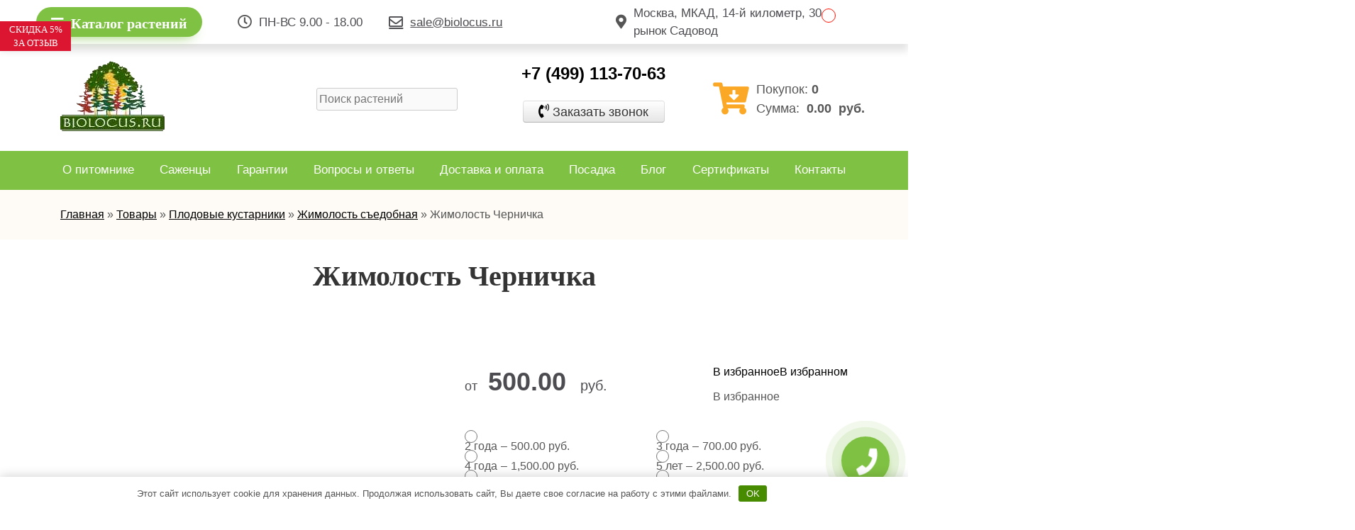

--- FILE ---
content_type: text/html; charset=UTF-8
request_url: http://biolocus.ru/product/zhimolost-chernichka/
body_size: 22099
content:
<!doctype html>
<html lang="ru-RU">
<head>
	<meta charset="UTF-8">
	<meta name="viewport" content="width=device-width, initial-scale=1">
	<link rel="profile" href="https://gmpg.org/xfn/11">

	<meta name='robots' content='index, follow, max-image-preview:large, max-snippet:-1, max-video-preview:-1' />

	<title>Жимолость Черничка саженцы купить в Москве по цене от 500 руб.</title>
	<meta name="description" content="Купить саженцы Жимолость Черничка в Москве и Московской Области. Низкая цена на растения начиная от 500 руб. Доставка и посадка по Подмосковью. +7 (495) 128 14 61" />
	<link rel="canonical" href="https://biolocus.ru/product/zhimolost-chernichka/" />
	<meta property="og:locale" content="ru_RU" />
	<meta property="og:type" content="article" />
	<meta property="og:title" content="Жимолость Черничка саженцы купить в Москве по цене от 500 руб." />
	<meta property="og:description" content="Купить саженцы Жимолость Черничка в Москве и Московской Области. Низкая цена на растения начиная от 500 руб. Доставка и посадка по Подмосковью. +7 (495) 128 14 61" />
	<meta property="og:url" content="https://biolocus.ru/product/zhimolost-chernichka/" />
	<meta property="og:site_name" content="Питомник &quot;Биолокус&quot;" />
	<meta property="article:modified_time" content="2021-07-13T10:56:33+00:00" />
	<meta property="og:image" content="https://biolocus.ru/wp-content/uploads/zhimolost-chernichka.jpg?v=1626173786" />
	<meta property="og:image:width" content="620" />
	<meta property="og:image:height" content="465" />
	<meta name="twitter:card" content="summary_large_image" />


<link rel='stylesheet' id='wp-block-library-css'  href='http://biolocus.ru/wp-includes/css/dist/block-library/style.min.css' media='all' />
<link rel='stylesheet' id='wc-blocks-vendors-style-css'  href='http://biolocus.ru/wp-content/plugins/woocommerce/packages/woocommerce-blocks/build/wc-blocks-vendors-style.css' media='all' />
<link rel='stylesheet' id='wc-blocks-style-css'  href='http://biolocus.ru/wp-content/plugins/woocommerce/packages/woocommerce-blocks/build/wc-blocks-style.css' media='all' />
<link rel='stylesheet' id='contact-form-7-css'  href='http://biolocus.ru/wp-content/plugins/contact-form-7/includes/css/styles.css' media='all' />
<link rel='stylesheet' id='style-css'  href='http://biolocus.ru/wp-content/plugins/woo-sidebar-category-accordion/css/wcsca.css' media='all' />
<link rel='stylesheet' id='fontawesome-css'  href='https://use.fontawesome.com/releases/v5.6.3/css/all.css' media='all' />
<link rel='stylesheet' id='photoswipe-css'  href='http://biolocus.ru/wp-content/plugins/woocommerce/assets/css/photoswipe/photoswipe.min.css' media='all' />
<link rel='stylesheet' id='photoswipe-default-skin-css'  href='http://biolocus.ru/wp-content/plugins/woocommerce/assets/css/photoswipe/default-skin/default-skin.min.css' media='all' />
<link rel='stylesheet' id='woocommerce-layout-css'  href='http://biolocus.ru/wp-content/plugins/woocommerce/assets/css/woocommerce-layout.css' media='all' />
<link rel='stylesheet' id='woocommerce-smallscreen-css'  href='http://biolocus.ru/wp-content/plugins/woocommerce/assets/css/woocommerce-smallscreen.css' media='only screen and (max-width: 768px)' />
<link rel='stylesheet' id='woocommerce-general-css'  href='http://biolocus.ru/wp-content/plugins/woocommerce/assets/css/woocommerce.css' media='all' />
<style id='woocommerce-inline-inline-css'>
.woocommerce form .form-row .required { visibility: visible; }
</style>
<link rel='stylesheet' id='wcqib-css-css'  href='http://biolocus.ru/wp-content/plugins/quantity-increment-buttons-for-woocommerce/assets/css/wc-quantity-increment-buttons.css' media='all' />
<link rel='stylesheet' id='dashicons-css'  href='http://biolocus.ru/wp-includes/css/dashicons.min.css' media='all' />
<link rel='stylesheet' id='woocommerce-addons-css-css'  href='http://biolocus.ru/wp-content/plugins/woocommerce-product-addons/assets/css/frontend.css' media='all' />
<link rel='preload' as='font' type='font/woff2' crossorigin='anonymous' id='tinvwl-webfont-font-css'  href='http://biolocus.ru/wp-content/plugins/ti-woocommerce-wishlist/assets/fonts/tinvwl-webfont.woff2' media='all' />
<link rel='stylesheet' id='tinvwl-webfont-css'  href='http://biolocus.ru/wp-content/plugins/ti-woocommerce-wishlist/assets/css/webfont.min.css' media='all' />
<link rel='stylesheet' id='tinvwl-css'  href='http://biolocus.ru/wp-content/plugins/ti-woocommerce-wishlist/assets/css/public.min.css' media='all' />
<link rel='stylesheet' id='biolocus-style-css'  href='http://biolocus.ru/wp-content/themes/biolocus/style.css' media='all' />
<link rel='stylesheet' id='biolocus-bootstrap-css'  href='http://biolocus.ru/wp-content/themes/biolocus/frontend/css/bootstrap-grid.min.css' media='all' />
<link rel='stylesheet' id='biolocus-arcticmodal-css'  href='http://biolocus.ru/wp-content/themes/biolocus/frontend/css/jquery.arcticmodal.css' media='all' />
<link rel='stylesheet' id='biolocus-responsive-css'  href='http://biolocus.ru/wp-content/themes/biolocus/frontend/css/responsive.css' media='all' />
<link rel='stylesheet' id='biolocus-slick-theme-css'  href='http://biolocus.ru/wp-content/themes/biolocus/frontend/css/slick-theme.css' media='all' />
<link rel='stylesheet' id='biolocus-slick-css'  href='http://biolocus.ru/wp-content/themes/biolocus/frontend/css/slick.css' media='all' />
<link rel='stylesheet' id='biolocus-style_1-css'  href='http://biolocus.ru/wp-content/themes/biolocus/frontend/css/style.css' media='all' />
<link rel='stylesheet' id='biolocus-awesome-css'  href='http://biolocus.ru/wp-content/themes/biolocus/frontend/css/all.css' media='all' />
<link rel='stylesheet' id='biolocus-fancybox-css'  href='http://biolocus.ru/wp-content/themes/biolocus/frontend/css/jquery.fancybox.min.css' media='all' />
<link rel='stylesheet' id='biolocus-Montserrat-css'  href='https://fonts.googleapis.com/css2?family=PT+Sans%3Awght%40400%3B700&#038;display=swap' media='all' />
<link rel='stylesheet' id='biolocus-woocommerce-style-css'  href='http://biolocus.ru/wp-content/themes/biolocus/woocommerce.css' media='all' />
<style id='biolocus-woocommerce-style-inline-css'>
@font-face {
			font-family: "star";
			src: url("http://biolocus.ru/wp-content/plugins/woocommerce/assets/fonts/star.eot");
			src: url("http://biolocus.ru/wp-content/plugins/woocommerce/assets/fonts/star.eot?#iefix") format("embedded-opentype"),
				url("http://biolocus.ru/wp-content/plugins/woocommerce/assets/fonts/star.woff") format("woff"),
				url("http://biolocus.ru/wp-content/plugins/woocommerce/assets/fonts/star.ttf") format("truetype"),
				url("http://biolocus.ru/wp-content/plugins/woocommerce/assets/fonts/star.svg#star") format("svg");
			font-weight: normal;
			font-style: normal;
		}
</style>
<link rel='stylesheet' id='popup-maker-site-css'  href='//biolocus.ru/wp-content/uploads/pum/pum-site-styles.css?generated=1667400081' media='all' />
<link rel='stylesheet' id='a3a3_lazy_load-css'  href='//biolocus.ru/wp-content/uploads/sass/a3_lazy_load.min.css' media='all' />
<link rel='stylesheet' id='select2-css'  href='http://biolocus.ru/wp-content/plugins/woocommerce/assets/css/select2.css' media='all' />
<link rel='stylesheet' id='woovr-frontend-css'  href='http://biolocus.ru/wp-content/plugins/wpc-variations-radio-buttons/assets/css/frontend.css' media='all' />
<script src='http://biolocus.ru/wp-includes/js/jquery/jquery.min.js' id='jquery-core-js'></script>
<script src='http://biolocus.ru/wp-content/plugins/quantity-increment-buttons-for-woocommerce/assets/js/wc-quantity-increment-buttons.min.js' id='wcqib-js-js'></script>
<script type="text/javascript">
let buyone_ajax = {"ajaxurl":"http:\/\/biolocus.ru\/wp-admin\/admin-ajax.php","variation":0,"tel_mask":"+7 (999) 999-99-99","work_mode":0,"success_action":3,"after_submit_form":"\u0412\u0430\u0448 \u0437\u0430\u043a\u0430\u0437 \u043f\u0440\u0438\u043d\u044f\u0442!","after_message_form":"","yandex_metrica":{"transfer_data_to_yandex_commerce":false,"data_layer":"dataLayer","goal_id":""},"add_an_order_to_woo_commerce":true};
window.dataLayer = window.dataLayer || [];
</script>
<style>.pseudo-clearfy-link { color: #008acf; cursor: pointer;}.pseudo-clearfy-link:hover { text-decoration: none;}</style>

<!-- This site is optimized with the Schema plugin v1.7.9.5 - https://schema.press -->
<script type="application/ld+json">[{"@context":"http:\/\/schema.org\/","@type":"WPHeader","url":"http:\/\/biolocus.ru","headline":"Жимолость Черничка","description":"Крупномеры (большие деревья), продажа и посадка крупномеров в Москве и МО"},{"@context":"http:\/\/schema.org\/","@type":"WPFooter","url":"http:\/\/biolocus.ru","headline":"Жимолость Черничка","description":"Крупномеры (большие деревья), продажа и посадка крупномеров в Москве и МО","copyrightYear":"2021"}]</script>

    <script>
        var wcscaOpenIcon = 'fas fa-minus-circle';
        var wcscaClosedIcon = 'fas fa-plus-circle';
    </script>
    <style>
        .wcsca-icon { font-size: 1em; }
            .widget_product_categories ul li { 
        padding-top: .5em !important;
        padding-bottom: .5em !important;
    }
        </style>
	<noscript><style>.woocommerce-product-gallery{ opacity: 1 !important; }</style></noscript>
	<link rel="icon" href="http://biolocus.ru/wp-content/uploads/favicon-120x1201-1-32x32.png?v=1623687381" sizes="32x32" />
<link rel="icon" href="http://biolocus.ru/wp-content/uploads/favicon-120x1201-1.png?v=1623687381" sizes="192x192" />
<link rel="apple-touch-icon" href="http://biolocus.ru/wp-content/uploads/favicon-120x1201-1.png?v=1623687381" />
<meta name="msapplication-TileImage" content="http://biolocus.ru/wp-content/uploads/favicon-120x1201-1.png?v=1623687381" />
<style>.clearfy-cookie { position:fixed; left:0; right:0; bottom:0; padding:12px; color:#555555; background:#ffffff; -webkit-box-shadow:0 0 15px rgba(0,0,0,.2); -moz-box-shadow:0 0 15px rgba(0,0,0,.2); box-shadow:0 0 15px rgba(0,0,0,.2); z-index:9999; font-size: 13px; transition: .3s; }.clearfy-cookie--left { left: 20px; bottom: 20px; right: auto; max-width: 400px; margin-right: 20px; }.clearfy-cookie--right { left: auto; bottom: 20px; right: 20px; max-width: 400px; margin-left: 20px; }.clearfy-cookie.clearfy-cookie-hide { transform: translateY(150%) translateZ(0); opacity: 0; }.clearfy-cookie-container { max-width:1170px; margin:0 auto; text-align:center; }.clearfy-cookie-accept { background:#478c00; color:#fff; border:0; padding:.4em .8em; margin: 0 .5em; font-size: 13px; cursor: pointer; }.clearfy-cookie-accept:hover,.clearfy-cookie-accept:focus { opacity: .9; }</style></head>

<body>
	<section id="nav_menu_ctegory" class="top_nav_menu_ctegory">
		<div class="container menu_category_wrapper">
			<button class="cat-minu_close">
				<svg class="t-popup__close-icon" width="23px" height="23px" viewBox="0 0 23 23" version="1.1" xmlns="http://www.w3.org/2000/svg" xmlns:xlink="http://www.w3.org/1999/xlink"><g stroke="none" stroke-width="1" fill="#fff" fill-rule="evenodd"><rect transform="translate(11.313708, 11.313708) rotate(-45.000000) translate(-11.313708, -11.313708) " x="10.3137085" y="-3.6862915" width="2" height="30"></rect><rect transform="translate(11.313708, 11.313708) rotate(-315.000000) translate(-11.313708, -11.313708) " x="10.3137085" y="-3.6862915" width="2" height="30"></rect></g>
				</svg>
			</button>
			<div class="row">
				<nav class="cat-minu_left col-12 col-md-4"><ul id="menu-menyu-kategoriy-levoe" class="menu_kategoriy"><li class="nav-item"><a href="http://biolocus.ru/category/plodovye-derevya/">Плодовые деревья</a>
<ul class="sub-menu">
	<li class="nav-item"><a href="http://biolocus.ru/category/plodovye-derevya/yablonya/">Яблоня</a></li>
	<li class="nav-item"><a href="http://biolocus.ru/category/plodovye-derevya/persik/">Персик</a></li>
	<li class="nav-item"><a href="http://biolocus.ru/category/plodovye-derevya/aiva/">Айва</a></li>
	<li class="nav-item"><a href="http://biolocus.ru/category/plodovye-derevya/alycha/">Алыча</a></li>
	<li class="nav-item"><a href="http://biolocus.ru/category/plodovye-derevya/vishnya/">Вишня</a></li>
	<li class="nav-item"><a href="http://biolocus.ru/category/plodovye-derevya/grusha/">Груша</a></li>
	<li class="nav-item"><a href="http://biolocus.ru/category/plodovye-derevya/dyuk/">Дюк</a></li>
	<li class="nav-item"><a href="http://biolocus.ru/category/plodovye-derevya/shelkovicza/">Шелковица</a></li>
	<li class="nav-item"><a href="http://biolocus.ru/category/plodovye-derevya/chereshnya/">Черешня</a></li>
</ul>
</li>
<li class="nav-item"><a href="http://biolocus.ru/category/krupnomery/plodovye/">Плодовые крупномеры</a></li>
</ul></nav>				<nav class="cat-menu_center col-12 col-md-4"><ul id="menu-tsentr" class="menu_kategoriy"><li class="nav-item"><a href="http://biolocus.ru/category/plodovye-kustarniki/">Плодовые кустарники</a>
<ul class="sub-menu">
	<li class="nav-item"><a href="http://biolocus.ru/category/plodovye-kustarniki/ryabina-sadovaya/">Рябина садовая</a></li>
	<li class="nav-item"><a href="http://biolocus.ru/category/plodovye-kustarniki/smorodina/">Смородина</a></li>
	<li class="nav-item"><a href="http://biolocus.ru/category/plodovye-kustarniki/smorodina-krasnaya/">Смородина красная</a></li>
	<li class="nav-item"><a href="http://biolocus.ru/category/plodovye-kustarniki/smorodina-chernaya/">Смородина черная</a></li>
	<li class="nav-item"><a href="http://biolocus.ru/category/plodovye-kustarniki/klubnika/">Клубника</a></li>
	<li class="nav-item"><a href="http://biolocus.ru/category/plodovye-kustarniki/kryzhovnik/">Крыжовник</a></li>
	<li class="nav-item"><a href="http://biolocus.ru/category/plodovye-kustarniki/malina/">Малина</a></li>
	<li class="nav-item"><a href="http://biolocus.ru/category/plodovye-kustarniki/oblepiha/">Облепиха</a></li>
	<li class="nav-item"><a href="http://biolocus.ru/category/plodovye-kustarniki/aktinidiya/">Актинидия</a></li>
	<li class="nav-item"><a href="http://biolocus.ru/category/plodovye-kustarniki/aroniya-chernoplodnaya/">Арония</a></li>
	<li class="nav-item"><a href="http://biolocus.ru/category/plodovye-kustarniki/golubika/">Голубика</a></li>
	<li class="nav-item"><a href="http://biolocus.ru/category/plodovye-kustarniki/irga-kanadskaya/">Ирга</a></li>
	<li class="nav-item"><a href="http://biolocus.ru/category/plodovye-kustarniki/ezhevika/">Ежевика</a></li>
	<li class="nav-item"><a href="http://biolocus.ru/category/plodovye-kustarniki/malina/">Малина</a></li>
</ul>
</li>
<li class="nav-item"><a href="http://biolocus.ru/category/dekorativnye-kustarniki/">Декоративные кустарники</a>
<ul class="sub-menu">
	<li class="nav-item"><a href="http://biolocus.ru/category/dekorativnye-kustarniki/devichij-vinograd/">Девичий Виноград</a></li>
	<li class="nav-item"><a href="http://biolocus.ru/category/dekorativnye-kustarniki/dejcziya/">Дейция</a></li>
	<li class="nav-item"><a href="http://biolocus.ru/category/dekorativnye-kustarniki/deryon/">Дерён</a></li>
	<li class="nav-item"><a href="http://biolocus.ru/category/dekorativnye-kustarniki/zhasmin/">Жасмин</a></li>
	<li class="nav-item"><a href="http://biolocus.ru/category/dekorativnye-kustarniki/zhimolost/">Жимолость</a></li>
	<li class="nav-item"><a href="http://biolocus.ru/category/dekorativnye-kustarniki/zhimolost/">Жимолость</a></li>
	<li class="nav-item"><a href="http://biolocus.ru/category/dekorativnye-kustarniki/kalina-buldenezh/">Калина Бульденеж</a></li>
	<li class="nav-item"><a href="http://biolocus.ru/category/dekorativnye-kustarniki/siren/">Сирень</a></li>
	<li class="nav-item"><a href="http://biolocus.ru/category/dekorativnye-kustarniki/forzicziya/">Форзиция</a></li>
	<li class="nav-item"><a href="http://biolocus.ru/category/dekorativnye-kustarniki/spireya/">Спирея</a></li>
</ul>
</li>
</ul></nav>				<nav class="cat-menu_right col-12 col-md-4">
				<ul id="menu-pravoe" class="menu_kategoriy"><li class="nav-item"><a href="http://biolocus.ru/category/listvennye-derevya/">Лиственные деревья</a></li>
<li class="nav-item"><a href="http://biolocus.ru/category/hvojnye-derevya/">Хвойные деревья</a></li>
<li class="nav-item"><a href="http://biolocus.ru/category/czvety/roza/">Роза</a></li>
<li class="nav-item"><a href="http://biolocus.ru/category/czvety/piony/">Пионы</a></li>
</ul>					<div class="top_menu_info">
						<div class="cat-menu-description">
							<p class="phone_label">Хотите сразу сделать заказ по телефону?</p>
							<i class="fas fa-phone-alt"></i>
							<span class="phone-cat-menu">+7 (499) 113-70-63</span>
						</div>
						<div class="cat-menu-description">
							<p class="button_label">Не нашли, что искали?</p>
							<button class="popup_cat-menu popmake-26597"><i class="fas fa-question-circle"></i>Сделать запрос</button>
						</div>
					</div>
				</nav>
			</div>
		</div>
	</section>
			<section class="big-banner-block" style="">
			<div class="container">
				<div class="row">
					<div class="col-xs-12 hidden-xs image-big-wrap">
						<a href="#">
							<img class="lazy" alt="" src="https://biolocus.ru/wp-content/uploads/banner2.jpg">
						</a>
						<div class="close-button"></div>
					</div>
				</div>
			</div>
		</section>		
		<header>
		<div class="header-bar">
			<div class="container-fluid">
				<div class="row row-bar">
					<div class="col-xl-3 col-lg-4 col-md-6 button_top">
						<button class="button_category_click"><i class="fas fa-bars"></i>Каталог растений</button>
					</div>
					<div class="col-xl-2 col-lg-4 col-md-6 worktime d-none d-flex"><i class="far fa-clock"></i>
						<span>ПН-ВС 9.00 - 18.00</span>
					</div>
					<div class="col-xl-3 col-lg-4 col-md-6 mail d-none d-flex">
						<a class="mail d-none d-flex" href="mailto:sale@biolocus.ru"><i class="far fa-envelope"></i><span>sale@biolocus.ru</span></a>
					</div>
					<div class="col-xl-3 col-lg-4 col-md-6 city d-none d-flex">
						<i class="fas fa-map-marker-alt"></i><span class="city-name">Москва, МКАД, 14-й километр, 30, рынок Садовод</span>
					</div><!-- 
					<div class="col-xl-1 col-lg-4 col-md-6 col-sm-6 col-6 d-flex">
						<div class="social-icons">							
															<a href="https://api.whatsapp.com/send?phone=+74951281461&text=">
									<i class="fab fa-whatsapp"></i>
								</a> 
																						<a href="viber://add?number=+74951281461">
									<i class="fab fa-viber"></i>
								</a>
													</div>
					</div> -->
										<div class="col-xl-1 col-lg-4 col-md-12">
						<div class="favorites">
							<span><a href="http://biolocus.ru/wishlist/"
   class="wishlist_products_counter top_wishlist-heart top_wishlist- no-txt wishlist-counter-with-products">
	<span class="wishlist_products_counter_text"></span>
			<span class="wishlist_products_counter_number"></span>
	</a>
</span>
						</div>
										</div>
				</div>
			</div>
		</div>
		<div class="container pt-4">
			<div class="row">
				<div class="col-xl-3 col-lg-4 col-md-6 order-lg-1 d-sm-flex">
					<div class="header-logo">
						<a href="http://biolocus.ru/" class="custom-logo-link" rel="home"><img width="148" height="100" src="http://biolocus.ru/wp-content/uploads/water-1.png" class="custom-logo" alt="Питомник &quot;Биолокус&quot;" /></a>					</div>
				</div>
				<div class="col-xl-4 col-lg-12 col-md-6 justify-center d-flex order-xl-2 order-lg-12 p-lg-0">
					<div class="search-form">
						<div id="product-search-0" class="product-search floating"><div class="product-search-form"><form id="product-search-form-0" class="product-search-form " action="http://biolocus.ru/" method="get"><input id="product-search-field-0" name="s" type="text" class="product-search-field" placeholder="Поиск растений" autocomplete="off"/><input type="hidden" name="post_type" value="product"/><input type="hidden" name="title" value="1"/><input type="hidden" name="excerpt" value="1"/><input type="hidden" name="content" value="1"/><input type="hidden" name="categories" value="1"/><input type="hidden" name="attributes" value="1"/><input type="hidden" name="tags" value="1"/><input type="hidden" name="sku" value="1"/><input type="hidden" name="orderby" value="date-DESC"/><input type="hidden" name="ixwps" value="1"/><span title="Clear" class="product-search-field-clear" style="display:none"></span><noscript><button type="submit">Search</button></noscript></form></div><div id="product-search-results-0" class="product-search-results"><div id="product-search-results-content-0" class="product-search-results-content" style=""></div></div></div><script type="text/javascript">document.getElementById("product-search-field-0").disabled = true;document.addEventListener( "DOMContentLoaded", function() {if ( typeof jQuery !== "undefined" ) {if ( typeof jQuery().typeWatch !== "undefined" ) {jQuery("#product-search-field-0").typeWatch( {
				callback: function (value) { ixwps.productSearch('product-search-field-0', 'product-search-0', 'product-search-0 div.product-search-results-content', 'http://biolocus.ru/wp-admin/admin-ajax.php?order=DESC&order_by=date&title=1&excerpt=1&content=1&categories=1&attributes=1&tags=1&sku=1&limit=10&category_results=1&category_limit=5&product_thumbnails=1', value, {no_results:"",dynamic_focus:true,product_thumbnails:true,show_description:true,show_price:true,show_add_to_cart:true,show_more:true}); },
				wait: 250,
				highlight: true,
				captureLength: 1
			} );ixwps.navigate("product-search-field-0","product-search-results-0");ixwps.dynamicFocus("product-search-0","product-search-results-content-0");} else {if ( typeof console !== "undefined" && typeof console.log !== "undefined" ) { document.getElementById("product-search-field-0").disabled = false;console.log("A conflict is preventing required resources to be loaded."); }}}} );</script>					</div>
				</div>
				<div class="col-xl-3 col-lg-4 col-12 order-lg-2 p-lg-0 d-sm-flex">
					<div class="header-contact">
						<div class="contact-phone">
							<a href="tel:+7 (499) 113-70-63" >+7 (499) 113-70-63</a>
						</div>
																			<a class="bot1 popmake-26597" href="javascript:void(0);"><span>Заказать звонок</span></a>
											</div>
				</div>
				<div class="col-xl-2 col-lg-4 col-12 align-item-center order-xl-4 order-lg-3 p-lg-0 d-sm-flex">
					<div class="biolocus_shopping_cart">
								<div class="header-cart justify-center" id="msMiniCart">
			<a href="/cart/">
				<i style="color:#fba826;" class="fas fa-cart-arrow-down"></i>
			</a>
			<div class="header-cart-info">	
				<span>Покупок:&nbsp; <b class="ms2_total_count">0</b></span>
				<span>Сумма:&nbsp;<b class="ms2_total_cost"><span class="woocommerce-Price-amount amount"><bdi>0.00&nbsp;<span class="woocommerce-Price-currencySymbol">руб.</span></bdi></span></b></span>
			</div>
		</div>
								<div class="widget woocommerce widget_shopping_cart">
							<div class="widget_shopping_cart_content">
								

	<p class="woocommerce-mini-cart__empty-message">Корзина пуста.</p>


							</div>
						</div>
											</div>
				</div>
			</div>
		</div>
		<div class="navbar">
			<div class="container">
				<div class="row">
					<div class="col-md-12 col-md-12 col-sm-12 col-xs-12 p-xl-0 p-lg-0 d-flex">
						<nav class="navbar-collapse">
							<div class="navbar-title d-lg-none">
								<div class="navbar-menu-button">	
									<span></span>
									<span></span>
									<span></span>
								</div>
								<div class="menutitle">МЕНЮ</div>
							</div>
							<ul id="menu-menu-header" class=""><li id="menu-item-26965" class="menu-item menu-item-type-post_type menu-item-object-page menu-item-26965"><a href="http://biolocus.ru/about/">О питомнике</a></li>
<li id="menu-item-26966" class="menu-item menu-item-type-post_type menu-item-object-page current_page_parent menu-item-26966"><a href="http://biolocus.ru/category/">Саженцы</a></li>
<li id="menu-item-26967" class="menu-item menu-item-type-post_type menu-item-object-page menu-item-26967"><a href="http://biolocus.ru/garantii/">Гарантии</a></li>
<li id="menu-item-26968" class="menu-item menu-item-type-post_type menu-item-object-page menu-item-26968"><a href="http://biolocus.ru/voprosy-i-otvety/">Вопросы и ответы</a></li>
<li id="menu-item-26969" class="menu-item menu-item-type-post_type menu-item-object-page menu-item-26969"><a href="http://biolocus.ru/dostavka-i-oplata/">Доставка и оплата</a></li>
<li id="menu-item-26970" class="menu-item menu-item-type-post_type menu-item-object-page menu-item-26970"><a href="http://biolocus.ru/posadka/">Посадка</a></li>
<li id="menu-item-27064" class="menu-item menu-item-type-post_type menu-item-object-page menu-item-27064"><a href="http://biolocus.ru/blog/">Блог</a></li>
<li id="menu-item-27065" class="menu-item menu-item-type-custom menu-item-object-custom menu-item-27065"><a href="https://biolocus.ru/sertifikaty/">Сертификаты</a></li>
<li id="menu-item-26971" class="menu-item menu-item-type-post_type menu-item-object-page menu-item-26971"><a href="http://biolocus.ru/kontakty/">Контакты</a></li>
</ul>						</nav>
					</div>
				</div>
			</div>
		</div>
	</header>
		<div class="biolocus_header_breadcrumb">
			<div class="crumbs mb-3">
		<div class="container">
			<div class="row">
				<div class="col-12">
					<div class="crumbs-wrap">
						<div class="crumbs-wrap2">
							<div class="kama_breadcrumbs"><span><a href="http://biolocus.ru" itemprop="item"><span itemprop="name">Главная</span></a></span><span class="kb_sep"> » </span>
<span><a href="http://biolocus.ru/category/" itemprop="item"><span itemprop="name">Товары</span></a></span><span class="kb_sep"> » </span>
<span><a href="http://biolocus.ru/category/plodovye-kustarniki/" itemprop="item"><span itemprop="name">Плодовые кустарники</span></a></span><span class="kb_sep"> » </span>
<span><a href="http://biolocus.ru/category/plodovye-kustarniki/zhimolost-sedobnaya/" itemprop="item"><span itemprop="name">Жимолость съедобная</span></a></span><span class="kb_sep"> » </span>
<span class="kb_title">Жимолость Черничка</span></div>	
						</div>
					</div>
				</div>
			</div>
		</div>
	</div> 
 	</div>

				<main id="primary" class="site-main">
		
					
			<div class="woocommerce-notices-wrapper"></div>
<div id="product-44579" class="product type-product post-44579 status-publish first instock product_cat-zhimolost-sedobnaya product_cat-plodovye-kustarniki has-post-thumbnail shipping-taxable purchasable product-type-variable woovr-active woovr-show-price">
	
				<section class="product-card"><h1 class="product_title entry-title">Жимолость Черничка</h1><div class="container"><div class="row"><div class="col-12 col-lg-6"><div class="product-gallery-wrap"><div class="action-wrap"></div><div class="woocommerce-product-gallery woocommerce-product-gallery--with-images woocommerce-product-gallery--columns-4 images" data-columns="4" style="opacity: 0; transition: opacity .25s ease-in-out;">
	<figure class="woocommerce-product-gallery__wrapper">
		<div data-thumb="http://biolocus.ru/wp-content/uploads/zhimolost-chernichka.jpg?v=1769903548" data-thumb-alt="" class="woocommerce-product-gallery__image"><a href="http://biolocus.ru/wp-content/uploads/zhimolost-chernichka.jpg?v=1769903548"><img width="620" height="465" src="http://biolocus.ru/wp-content/uploads/zhimolost-chernichka.jpg" class="wp-post-image" alt="" loading="lazy" title="zhimolost-chernichka" data-caption="" data-src="http://biolocus.ru/wp-content/uploads/zhimolost-chernichka.jpg?v=1769903548" data-large_image="http://biolocus.ru/wp-content/uploads/zhimolost-chernichka.jpg?v=1769903548" data-large_image_width="620" data-large_image_height="465" /></a></div><div data-thumb="http://biolocus.ru/wp-content/uploads/zhimolost-chernichka2.jpg?v=1769826654" data-thumb-alt="" class="woocommerce-product-gallery__image"><a href="http://biolocus.ru/wp-content/uploads/zhimolost-chernichka2.jpg?v=1769826654"><img width="800" height="600" src="http://biolocus.ru/wp-content/uploads/zhimolost-chernichka2.jpg" class="" alt="" loading="lazy" title="zhimolost-chernichka2" data-caption="" data-src="http://biolocus.ru/wp-content/uploads/zhimolost-chernichka2.jpg?v=1769826654" data-large_image="http://biolocus.ru/wp-content/uploads/zhimolost-chernichka2.jpg?v=1769826654" data-large_image_width="800" data-large_image_height="600" /></a></div>	</figure>
</div>
</div></div>
				
				<div class="col-12 col-lg-6"><div class="price-block-header"><div class="price-block"><div class="d-flex price_wishlist"><div class="price"><div id="prod_price"><p class="price">от <span class="woocommerce-Price-amount amount"><bdi>500.00&nbsp;<span class="woocommerce-Price-currencySymbol">руб.</span></bdi></span></p>
</div></div><div class="tinv-wraper woocommerce tinv-wishlist tinvwl-shortcode-add-to-cart"
	 data-tinvwl_product_id="44579">
	<div class="tinv-wishlist-clear"></div><a role="button" tabindex="0" aria-label="В избранное" class="tinvwl_add_to_wishlist_button tinvwl-icon-heart tinvwl-product-already-on-wishlist  tinvwl-position-shortcode ftinvwl-animated" data-tinv-wl-list="[]" data-tinv-wl-product="44579" data-tinv-wl-productvariation="0" data-tinv-wl-productvariations="[0]" data-tinv-wl-producttype="variable" data-tinv-wl-action="add"><span class="tinvwl_add_to_wishlist-text">В избранное</span><span class="tinvwl_already_on_wishlist-text">В избранном</span></a><div class="tinv-wishlist-clear"></div>		<div class="tinvwl-tooltip">В избранное</div>
</div>
</div>
<form class="variations_form cart" action="http://biolocus.ru/product/zhimolost-chernichka/" method="post" enctype='multipart/form-data' data-product_id="44579" data-product_variations="[{&quot;attributes&quot;:{&quot;attribute_pa_vozrast&quot;:&quot;2-goda&quot;},&quot;availability_html&quot;:null,&quot;backorders_allowed&quot;:false,&quot;dimensions&quot;:{&quot;length&quot;:&quot;&quot;,&quot;width&quot;:&quot;&quot;,&quot;height&quot;:&quot;&quot;},&quot;dimensions_html&quot;:&quot;\u041d\/\u0414&quot;,&quot;display_price&quot;:500,&quot;display_regular_price&quot;:500,&quot;image&quot;:{&quot;title&quot;:&quot;zhimolost-chernichka&quot;,&quot;caption&quot;:&quot;&quot;,&quot;url&quot;:&quot;http:\/\/biolocus.ru\/wp-content\/uploads\/zhimolost-chernichka.jpg&quot;,&quot;alt&quot;:&quot;&quot;,&quot;src&quot;:&quot;http:\/\/biolocus.ru\/wp-content\/uploads\/zhimolost-chernichka.jpg&quot;,&quot;srcset&quot;:false,&quot;sizes&quot;:&quot;(max-width: 620px) 100vw, 620px&quot;,&quot;full_src&quot;:&quot;http:\/\/biolocus.ru\/wp-content\/uploads\/zhimolost-chernichka.jpg?v=1769907852&quot;,&quot;full_src_w&quot;:620,&quot;full_src_h&quot;:465,&quot;gallery_thumbnail_src&quot;:&quot;http:\/\/biolocus.ru\/wp-content\/uploads\/zhimolost-chernichka.jpg?v=1769907852&quot;,&quot;gallery_thumbnail_src_w&quot;:100,&quot;gallery_thumbnail_src_h&quot;:75,&quot;thumb_src&quot;:&quot;http:\/\/biolocus.ru\/wp-content\/uploads\/zhimolost-chernichka.jpg&quot;,&quot;thumb_src_w&quot;:620,&quot;thumb_src_h&quot;:465,&quot;src_w&quot;:620,&quot;src_h&quot;:465},&quot;image_id&quot;:44611,&quot;is_downloadable&quot;:false,&quot;is_in_stock&quot;:true,&quot;is_purchasable&quot;:true,&quot;is_sold_individually&quot;:&quot;no&quot;,&quot;is_virtual&quot;:false,&quot;max_qty&quot;:&quot;&quot;,&quot;min_qty&quot;:1,&quot;price_html&quot;:&quot;&lt;span class=\&quot;price\&quot;&gt;&lt;span class=\&quot;woocommerce-Price-amount amount\&quot;&gt;&lt;bdi&gt;500.00&amp;nbsp;&lt;span class=\&quot;woocommerce-Price-currencySymbol\&quot;&gt;\u0440\u0443\u0431.&lt;\/span&gt;&lt;\/bdi&gt;&lt;\/span&gt;&lt;\/span&gt;&quot;,&quot;sku&quot;:&quot;&quot;,&quot;variation_description&quot;:&quot;&quot;,&quot;variation_id&quot;:44580,&quot;variation_is_active&quot;:true,&quot;variation_is_visible&quot;:true,&quot;weight&quot;:&quot;&quot;,&quot;weight_html&quot;:&quot;\u041d\/\u0414&quot;},{&quot;attributes&quot;:{&quot;attribute_pa_vozrast&quot;:&quot;3-goda&quot;},&quot;availability_html&quot;:null,&quot;backorders_allowed&quot;:false,&quot;dimensions&quot;:{&quot;length&quot;:&quot;&quot;,&quot;width&quot;:&quot;&quot;,&quot;height&quot;:&quot;&quot;},&quot;dimensions_html&quot;:&quot;\u041d\/\u0414&quot;,&quot;display_price&quot;:700,&quot;display_regular_price&quot;:700,&quot;image&quot;:{&quot;title&quot;:&quot;zhimolost-chernichka&quot;,&quot;caption&quot;:&quot;&quot;,&quot;url&quot;:&quot;http:\/\/biolocus.ru\/wp-content\/uploads\/zhimolost-chernichka.jpg&quot;,&quot;alt&quot;:&quot;&quot;,&quot;src&quot;:&quot;http:\/\/biolocus.ru\/wp-content\/uploads\/zhimolost-chernichka.jpg&quot;,&quot;srcset&quot;:false,&quot;sizes&quot;:&quot;(max-width: 620px) 100vw, 620px&quot;,&quot;full_src&quot;:&quot;http:\/\/biolocus.ru\/wp-content\/uploads\/zhimolost-chernichka.jpg?v=1769907852&quot;,&quot;full_src_w&quot;:620,&quot;full_src_h&quot;:465,&quot;gallery_thumbnail_src&quot;:&quot;http:\/\/biolocus.ru\/wp-content\/uploads\/zhimolost-chernichka.jpg?v=1769907852&quot;,&quot;gallery_thumbnail_src_w&quot;:100,&quot;gallery_thumbnail_src_h&quot;:75,&quot;thumb_src&quot;:&quot;http:\/\/biolocus.ru\/wp-content\/uploads\/zhimolost-chernichka.jpg&quot;,&quot;thumb_src_w&quot;:620,&quot;thumb_src_h&quot;:465,&quot;src_w&quot;:620,&quot;src_h&quot;:465},&quot;image_id&quot;:44611,&quot;is_downloadable&quot;:false,&quot;is_in_stock&quot;:true,&quot;is_purchasable&quot;:true,&quot;is_sold_individually&quot;:&quot;no&quot;,&quot;is_virtual&quot;:false,&quot;max_qty&quot;:&quot;&quot;,&quot;min_qty&quot;:1,&quot;price_html&quot;:&quot;&lt;span class=\&quot;price\&quot;&gt;&lt;span class=\&quot;woocommerce-Price-amount amount\&quot;&gt;&lt;bdi&gt;700.00&amp;nbsp;&lt;span class=\&quot;woocommerce-Price-currencySymbol\&quot;&gt;\u0440\u0443\u0431.&lt;\/span&gt;&lt;\/bdi&gt;&lt;\/span&gt;&lt;\/span&gt;&quot;,&quot;sku&quot;:&quot;&quot;,&quot;variation_description&quot;:&quot;&quot;,&quot;variation_id&quot;:44581,&quot;variation_is_active&quot;:true,&quot;variation_is_visible&quot;:true,&quot;weight&quot;:&quot;&quot;,&quot;weight_html&quot;:&quot;\u041d\/\u0414&quot;},{&quot;attributes&quot;:{&quot;attribute_pa_vozrast&quot;:&quot;4-goda&quot;},&quot;availability_html&quot;:null,&quot;backorders_allowed&quot;:false,&quot;dimensions&quot;:{&quot;length&quot;:&quot;&quot;,&quot;width&quot;:&quot;&quot;,&quot;height&quot;:&quot;&quot;},&quot;dimensions_html&quot;:&quot;\u041d\/\u0414&quot;,&quot;display_price&quot;:1500,&quot;display_regular_price&quot;:1500,&quot;image&quot;:{&quot;title&quot;:&quot;zhimolost-chernichka&quot;,&quot;caption&quot;:&quot;&quot;,&quot;url&quot;:&quot;http:\/\/biolocus.ru\/wp-content\/uploads\/zhimolost-chernichka.jpg&quot;,&quot;alt&quot;:&quot;&quot;,&quot;src&quot;:&quot;http:\/\/biolocus.ru\/wp-content\/uploads\/zhimolost-chernichka.jpg&quot;,&quot;srcset&quot;:false,&quot;sizes&quot;:&quot;(max-width: 620px) 100vw, 620px&quot;,&quot;full_src&quot;:&quot;http:\/\/biolocus.ru\/wp-content\/uploads\/zhimolost-chernichka.jpg?v=1769907852&quot;,&quot;full_src_w&quot;:620,&quot;full_src_h&quot;:465,&quot;gallery_thumbnail_src&quot;:&quot;http:\/\/biolocus.ru\/wp-content\/uploads\/zhimolost-chernichka.jpg?v=1769907852&quot;,&quot;gallery_thumbnail_src_w&quot;:100,&quot;gallery_thumbnail_src_h&quot;:75,&quot;thumb_src&quot;:&quot;http:\/\/biolocus.ru\/wp-content\/uploads\/zhimolost-chernichka.jpg&quot;,&quot;thumb_src_w&quot;:620,&quot;thumb_src_h&quot;:465,&quot;src_w&quot;:620,&quot;src_h&quot;:465},&quot;image_id&quot;:44611,&quot;is_downloadable&quot;:false,&quot;is_in_stock&quot;:true,&quot;is_purchasable&quot;:true,&quot;is_sold_individually&quot;:&quot;no&quot;,&quot;is_virtual&quot;:false,&quot;max_qty&quot;:&quot;&quot;,&quot;min_qty&quot;:1,&quot;price_html&quot;:&quot;&lt;span class=\&quot;price\&quot;&gt;&lt;span class=\&quot;woocommerce-Price-amount amount\&quot;&gt;&lt;bdi&gt;1,500.00&amp;nbsp;&lt;span class=\&quot;woocommerce-Price-currencySymbol\&quot;&gt;\u0440\u0443\u0431.&lt;\/span&gt;&lt;\/bdi&gt;&lt;\/span&gt;&lt;\/span&gt;&quot;,&quot;sku&quot;:&quot;&quot;,&quot;variation_description&quot;:&quot;&quot;,&quot;variation_id&quot;:44582,&quot;variation_is_active&quot;:true,&quot;variation_is_visible&quot;:true,&quot;weight&quot;:&quot;&quot;,&quot;weight_html&quot;:&quot;\u041d\/\u0414&quot;},{&quot;attributes&quot;:{&quot;attribute_pa_vozrast&quot;:&quot;5-let&quot;},&quot;availability_html&quot;:null,&quot;backorders_allowed&quot;:false,&quot;dimensions&quot;:{&quot;length&quot;:&quot;&quot;,&quot;width&quot;:&quot;&quot;,&quot;height&quot;:&quot;&quot;},&quot;dimensions_html&quot;:&quot;\u041d\/\u0414&quot;,&quot;display_price&quot;:2500,&quot;display_regular_price&quot;:2500,&quot;image&quot;:{&quot;title&quot;:&quot;zhimolost-chernichka&quot;,&quot;caption&quot;:&quot;&quot;,&quot;url&quot;:&quot;http:\/\/biolocus.ru\/wp-content\/uploads\/zhimolost-chernichka.jpg&quot;,&quot;alt&quot;:&quot;&quot;,&quot;src&quot;:&quot;http:\/\/biolocus.ru\/wp-content\/uploads\/zhimolost-chernichka.jpg&quot;,&quot;srcset&quot;:false,&quot;sizes&quot;:&quot;(max-width: 620px) 100vw, 620px&quot;,&quot;full_src&quot;:&quot;http:\/\/biolocus.ru\/wp-content\/uploads\/zhimolost-chernichka.jpg?v=1769907852&quot;,&quot;full_src_w&quot;:620,&quot;full_src_h&quot;:465,&quot;gallery_thumbnail_src&quot;:&quot;http:\/\/biolocus.ru\/wp-content\/uploads\/zhimolost-chernichka.jpg?v=1769907852&quot;,&quot;gallery_thumbnail_src_w&quot;:100,&quot;gallery_thumbnail_src_h&quot;:75,&quot;thumb_src&quot;:&quot;http:\/\/biolocus.ru\/wp-content\/uploads\/zhimolost-chernichka.jpg&quot;,&quot;thumb_src_w&quot;:620,&quot;thumb_src_h&quot;:465,&quot;src_w&quot;:620,&quot;src_h&quot;:465},&quot;image_id&quot;:44611,&quot;is_downloadable&quot;:false,&quot;is_in_stock&quot;:true,&quot;is_purchasable&quot;:true,&quot;is_sold_individually&quot;:&quot;no&quot;,&quot;is_virtual&quot;:false,&quot;max_qty&quot;:&quot;&quot;,&quot;min_qty&quot;:1,&quot;price_html&quot;:&quot;&lt;span class=\&quot;price\&quot;&gt;&lt;span class=\&quot;woocommerce-Price-amount amount\&quot;&gt;&lt;bdi&gt;2,500.00&amp;nbsp;&lt;span class=\&quot;woocommerce-Price-currencySymbol\&quot;&gt;\u0440\u0443\u0431.&lt;\/span&gt;&lt;\/bdi&gt;&lt;\/span&gt;&lt;\/span&gt;&quot;,&quot;sku&quot;:&quot;&quot;,&quot;variation_description&quot;:&quot;&quot;,&quot;variation_id&quot;:44583,&quot;variation_is_active&quot;:true,&quot;variation_is_visible&quot;:true,&quot;weight&quot;:&quot;&quot;,&quot;weight_html&quot;:&quot;\u041d\/\u0414&quot;},{&quot;attributes&quot;:{&quot;attribute_pa_vozrast&quot;:&quot;6-let&quot;},&quot;availability_html&quot;:null,&quot;backorders_allowed&quot;:false,&quot;dimensions&quot;:{&quot;length&quot;:&quot;&quot;,&quot;width&quot;:&quot;&quot;,&quot;height&quot;:&quot;&quot;},&quot;dimensions_html&quot;:&quot;\u041d\/\u0414&quot;,&quot;display_price&quot;:4500,&quot;display_regular_price&quot;:4500,&quot;image&quot;:{&quot;title&quot;:&quot;zhimolost-chernichka&quot;,&quot;caption&quot;:&quot;&quot;,&quot;url&quot;:&quot;http:\/\/biolocus.ru\/wp-content\/uploads\/zhimolost-chernichka.jpg&quot;,&quot;alt&quot;:&quot;&quot;,&quot;src&quot;:&quot;http:\/\/biolocus.ru\/wp-content\/uploads\/zhimolost-chernichka.jpg&quot;,&quot;srcset&quot;:false,&quot;sizes&quot;:&quot;(max-width: 620px) 100vw, 620px&quot;,&quot;full_src&quot;:&quot;http:\/\/biolocus.ru\/wp-content\/uploads\/zhimolost-chernichka.jpg?v=1769907853&quot;,&quot;full_src_w&quot;:620,&quot;full_src_h&quot;:465,&quot;gallery_thumbnail_src&quot;:&quot;http:\/\/biolocus.ru\/wp-content\/uploads\/zhimolost-chernichka.jpg?v=1769907853&quot;,&quot;gallery_thumbnail_src_w&quot;:100,&quot;gallery_thumbnail_src_h&quot;:75,&quot;thumb_src&quot;:&quot;http:\/\/biolocus.ru\/wp-content\/uploads\/zhimolost-chernichka.jpg&quot;,&quot;thumb_src_w&quot;:620,&quot;thumb_src_h&quot;:465,&quot;src_w&quot;:620,&quot;src_h&quot;:465},&quot;image_id&quot;:44611,&quot;is_downloadable&quot;:false,&quot;is_in_stock&quot;:true,&quot;is_purchasable&quot;:true,&quot;is_sold_individually&quot;:&quot;no&quot;,&quot;is_virtual&quot;:false,&quot;max_qty&quot;:&quot;&quot;,&quot;min_qty&quot;:1,&quot;price_html&quot;:&quot;&lt;span class=\&quot;price\&quot;&gt;&lt;span class=\&quot;woocommerce-Price-amount amount\&quot;&gt;&lt;bdi&gt;4,500.00&amp;nbsp;&lt;span class=\&quot;woocommerce-Price-currencySymbol\&quot;&gt;\u0440\u0443\u0431.&lt;\/span&gt;&lt;\/bdi&gt;&lt;\/span&gt;&lt;\/span&gt;&quot;,&quot;sku&quot;:&quot;&quot;,&quot;variation_description&quot;:&quot;&quot;,&quot;variation_id&quot;:44584,&quot;variation_is_active&quot;:true,&quot;variation_is_visible&quot;:true,&quot;weight&quot;:&quot;&quot;,&quot;weight_html&quot;:&quot;\u041d\/\u0414&quot;},{&quot;attributes&quot;:{&quot;attribute_pa_vozrast&quot;:&quot;7-let&quot;},&quot;availability_html&quot;:null,&quot;backorders_allowed&quot;:false,&quot;dimensions&quot;:{&quot;length&quot;:&quot;&quot;,&quot;width&quot;:&quot;&quot;,&quot;height&quot;:&quot;&quot;},&quot;dimensions_html&quot;:&quot;\u041d\/\u0414&quot;,&quot;display_price&quot;:6000,&quot;display_regular_price&quot;:6000,&quot;image&quot;:{&quot;title&quot;:&quot;zhimolost-chernichka&quot;,&quot;caption&quot;:&quot;&quot;,&quot;url&quot;:&quot;http:\/\/biolocus.ru\/wp-content\/uploads\/zhimolost-chernichka.jpg&quot;,&quot;alt&quot;:&quot;&quot;,&quot;src&quot;:&quot;http:\/\/biolocus.ru\/wp-content\/uploads\/zhimolost-chernichka.jpg&quot;,&quot;srcset&quot;:false,&quot;sizes&quot;:&quot;(max-width: 620px) 100vw, 620px&quot;,&quot;full_src&quot;:&quot;http:\/\/biolocus.ru\/wp-content\/uploads\/zhimolost-chernichka.jpg?v=1769907853&quot;,&quot;full_src_w&quot;:620,&quot;full_src_h&quot;:465,&quot;gallery_thumbnail_src&quot;:&quot;http:\/\/biolocus.ru\/wp-content\/uploads\/zhimolost-chernichka.jpg?v=1769907853&quot;,&quot;gallery_thumbnail_src_w&quot;:100,&quot;gallery_thumbnail_src_h&quot;:75,&quot;thumb_src&quot;:&quot;http:\/\/biolocus.ru\/wp-content\/uploads\/zhimolost-chernichka.jpg&quot;,&quot;thumb_src_w&quot;:620,&quot;thumb_src_h&quot;:465,&quot;src_w&quot;:620,&quot;src_h&quot;:465},&quot;image_id&quot;:44611,&quot;is_downloadable&quot;:false,&quot;is_in_stock&quot;:true,&quot;is_purchasable&quot;:true,&quot;is_sold_individually&quot;:&quot;no&quot;,&quot;is_virtual&quot;:false,&quot;max_qty&quot;:&quot;&quot;,&quot;min_qty&quot;:1,&quot;price_html&quot;:&quot;&lt;span class=\&quot;price\&quot;&gt;&lt;span class=\&quot;woocommerce-Price-amount amount\&quot;&gt;&lt;bdi&gt;6,000.00&amp;nbsp;&lt;span class=\&quot;woocommerce-Price-currencySymbol\&quot;&gt;\u0440\u0443\u0431.&lt;\/span&gt;&lt;\/bdi&gt;&lt;\/span&gt;&lt;\/span&gt;&quot;,&quot;sku&quot;:&quot;&quot;,&quot;variation_description&quot;:&quot;&quot;,&quot;variation_id&quot;:44585,&quot;variation_is_active&quot;:true,&quot;variation_is_visible&quot;:true,&quot;weight&quot;:&quot;&quot;,&quot;weight_html&quot;:&quot;\u041d\/\u0414&quot;},{&quot;attributes&quot;:{&quot;attribute_pa_vozrast&quot;:&quot;8-let&quot;},&quot;availability_html&quot;:null,&quot;backorders_allowed&quot;:false,&quot;dimensions&quot;:{&quot;length&quot;:&quot;&quot;,&quot;width&quot;:&quot;&quot;,&quot;height&quot;:&quot;&quot;},&quot;dimensions_html&quot;:&quot;\u041d\/\u0414&quot;,&quot;display_price&quot;:8000,&quot;display_regular_price&quot;:8000,&quot;image&quot;:{&quot;title&quot;:&quot;zhimolost-chernichka&quot;,&quot;caption&quot;:&quot;&quot;,&quot;url&quot;:&quot;http:\/\/biolocus.ru\/wp-content\/uploads\/zhimolost-chernichka.jpg&quot;,&quot;alt&quot;:&quot;&quot;,&quot;src&quot;:&quot;http:\/\/biolocus.ru\/wp-content\/uploads\/zhimolost-chernichka.jpg&quot;,&quot;srcset&quot;:false,&quot;sizes&quot;:&quot;(max-width: 620px) 100vw, 620px&quot;,&quot;full_src&quot;:&quot;http:\/\/biolocus.ru\/wp-content\/uploads\/zhimolost-chernichka.jpg?v=1769907853&quot;,&quot;full_src_w&quot;:620,&quot;full_src_h&quot;:465,&quot;gallery_thumbnail_src&quot;:&quot;http:\/\/biolocus.ru\/wp-content\/uploads\/zhimolost-chernichka.jpg?v=1769907853&quot;,&quot;gallery_thumbnail_src_w&quot;:100,&quot;gallery_thumbnail_src_h&quot;:75,&quot;thumb_src&quot;:&quot;http:\/\/biolocus.ru\/wp-content\/uploads\/zhimolost-chernichka.jpg&quot;,&quot;thumb_src_w&quot;:620,&quot;thumb_src_h&quot;:465,&quot;src_w&quot;:620,&quot;src_h&quot;:465},&quot;image_id&quot;:44611,&quot;is_downloadable&quot;:false,&quot;is_in_stock&quot;:true,&quot;is_purchasable&quot;:true,&quot;is_sold_individually&quot;:&quot;no&quot;,&quot;is_virtual&quot;:false,&quot;max_qty&quot;:&quot;&quot;,&quot;min_qty&quot;:1,&quot;price_html&quot;:&quot;&lt;span class=\&quot;price\&quot;&gt;&lt;span class=\&quot;woocommerce-Price-amount amount\&quot;&gt;&lt;bdi&gt;8,000.00&amp;nbsp;&lt;span class=\&quot;woocommerce-Price-currencySymbol\&quot;&gt;\u0440\u0443\u0431.&lt;\/span&gt;&lt;\/bdi&gt;&lt;\/span&gt;&lt;\/span&gt;&quot;,&quot;sku&quot;:&quot;&quot;,&quot;variation_description&quot;:&quot;&quot;,&quot;variation_id&quot;:44586,&quot;variation_is_active&quot;:true,&quot;variation_is_visible&quot;:true,&quot;weight&quot;:&quot;&quot;,&quot;weight_html&quot;:&quot;\u041d\/\u0414&quot;}]">
	<div class="woovr-variations woovr-variations-default" data-click="0" data-description="no"><div class="woovr-variation woovr-variation-radio" data-id="44580" data-pid="44579" data-sku="" data-purchasable="yes" data-attrs="{&quot;attribute_pa_vozrast&quot;:&quot;2-goda&quot;}" data-price="500" data-regular-price="500" data-pricehtml="&lt;span class=&quot;woocommerce-Price-amount amount&quot;&gt;&lt;bdi&gt;500.00&amp;nbsp;&lt;span class=&quot;woocommerce-Price-currencySymbol&quot;&gt;руб.&lt;/span&gt;&lt;/bdi&gt;&lt;/span&gt;" data-imagesrc="http://biolocus.ru/wp-content/uploads/zhimolost-chernichka.jpg?v=1769907853" data-availability="" data-weight="Н/Д" data-dimensions="Н/Д"><div class="woovr-variation-selector"><input type="radio" name="woovr_44579_697ea68d0b35c" /></div><div class="woovr-variation-info"><div class="woovr-variation-name">2 года</div><div class="woovr-variation-price"><span class="woocommerce-Price-amount amount"><bdi>500.00&nbsp;<span class="woocommerce-Price-currencySymbol">руб.</span></bdi></span></div></div><!-- /woovr-variation-info --></div><!-- /woovr-variation --><div class="woovr-variation woovr-variation-radio" data-id="44581" data-pid="44579" data-sku="" data-purchasable="yes" data-attrs="{&quot;attribute_pa_vozrast&quot;:&quot;3-goda&quot;}" data-price="700" data-regular-price="700" data-pricehtml="&lt;span class=&quot;woocommerce-Price-amount amount&quot;&gt;&lt;bdi&gt;700.00&amp;nbsp;&lt;span class=&quot;woocommerce-Price-currencySymbol&quot;&gt;руб.&lt;/span&gt;&lt;/bdi&gt;&lt;/span&gt;" data-imagesrc="http://biolocus.ru/wp-content/uploads/zhimolost-chernichka.jpg?v=1769907853" data-availability="" data-weight="Н/Д" data-dimensions="Н/Д"><div class="woovr-variation-selector"><input type="radio" name="woovr_44579_697ea68d0b35c" /></div><div class="woovr-variation-info"><div class="woovr-variation-name">3 года</div><div class="woovr-variation-price"><span class="woocommerce-Price-amount amount"><bdi>700.00&nbsp;<span class="woocommerce-Price-currencySymbol">руб.</span></bdi></span></div></div><!-- /woovr-variation-info --></div><!-- /woovr-variation --><div class="woovr-variation woovr-variation-radio" data-id="44582" data-pid="44579" data-sku="" data-purchasable="yes" data-attrs="{&quot;attribute_pa_vozrast&quot;:&quot;4-goda&quot;}" data-price="1500" data-regular-price="1500" data-pricehtml="&lt;span class=&quot;woocommerce-Price-amount amount&quot;&gt;&lt;bdi&gt;1,500.00&amp;nbsp;&lt;span class=&quot;woocommerce-Price-currencySymbol&quot;&gt;руб.&lt;/span&gt;&lt;/bdi&gt;&lt;/span&gt;" data-imagesrc="http://biolocus.ru/wp-content/uploads/zhimolost-chernichka.jpg?v=1769907853" data-availability="" data-weight="Н/Д" data-dimensions="Н/Д"><div class="woovr-variation-selector"><input type="radio" name="woovr_44579_697ea68d0b35c" /></div><div class="woovr-variation-info"><div class="woovr-variation-name">4 года</div><div class="woovr-variation-price"><span class="woocommerce-Price-amount amount"><bdi>1,500.00&nbsp;<span class="woocommerce-Price-currencySymbol">руб.</span></bdi></span></div></div><!-- /woovr-variation-info --></div><!-- /woovr-variation --><div class="woovr-variation woovr-variation-radio" data-id="44583" data-pid="44579" data-sku="" data-purchasable="yes" data-attrs="{&quot;attribute_pa_vozrast&quot;:&quot;5-let&quot;}" data-price="2500" data-regular-price="2500" data-pricehtml="&lt;span class=&quot;woocommerce-Price-amount amount&quot;&gt;&lt;bdi&gt;2,500.00&amp;nbsp;&lt;span class=&quot;woocommerce-Price-currencySymbol&quot;&gt;руб.&lt;/span&gt;&lt;/bdi&gt;&lt;/span&gt;" data-imagesrc="http://biolocus.ru/wp-content/uploads/zhimolost-chernichka.jpg?v=1769907853" data-availability="" data-weight="Н/Д" data-dimensions="Н/Д"><div class="woovr-variation-selector"><input type="radio" name="woovr_44579_697ea68d0b35c" /></div><div class="woovr-variation-info"><div class="woovr-variation-name">5 лет</div><div class="woovr-variation-price"><span class="woocommerce-Price-amount amount"><bdi>2,500.00&nbsp;<span class="woocommerce-Price-currencySymbol">руб.</span></bdi></span></div></div><!-- /woovr-variation-info --></div><!-- /woovr-variation --><div class="woovr-variation woovr-variation-radio" data-id="44584" data-pid="44579" data-sku="" data-purchasable="yes" data-attrs="{&quot;attribute_pa_vozrast&quot;:&quot;6-let&quot;}" data-price="4500" data-regular-price="4500" data-pricehtml="&lt;span class=&quot;woocommerce-Price-amount amount&quot;&gt;&lt;bdi&gt;4,500.00&amp;nbsp;&lt;span class=&quot;woocommerce-Price-currencySymbol&quot;&gt;руб.&lt;/span&gt;&lt;/bdi&gt;&lt;/span&gt;" data-imagesrc="http://biolocus.ru/wp-content/uploads/zhimolost-chernichka.jpg?v=1769907853" data-availability="" data-weight="Н/Д" data-dimensions="Н/Д"><div class="woovr-variation-selector"><input type="radio" name="woovr_44579_697ea68d0b35c" /></div><div class="woovr-variation-info"><div class="woovr-variation-name">6 лет</div><div class="woovr-variation-price"><span class="woocommerce-Price-amount amount"><bdi>4,500.00&nbsp;<span class="woocommerce-Price-currencySymbol">руб.</span></bdi></span></div></div><!-- /woovr-variation-info --></div><!-- /woovr-variation --><div class="woovr-variation woovr-variation-radio" data-id="44585" data-pid="44579" data-sku="" data-purchasable="yes" data-attrs="{&quot;attribute_pa_vozrast&quot;:&quot;7-let&quot;}" data-price="6000" data-regular-price="6000" data-pricehtml="&lt;span class=&quot;woocommerce-Price-amount amount&quot;&gt;&lt;bdi&gt;6,000.00&amp;nbsp;&lt;span class=&quot;woocommerce-Price-currencySymbol&quot;&gt;руб.&lt;/span&gt;&lt;/bdi&gt;&lt;/span&gt;" data-imagesrc="http://biolocus.ru/wp-content/uploads/zhimolost-chernichka.jpg?v=1769907853" data-availability="" data-weight="Н/Д" data-dimensions="Н/Д"><div class="woovr-variation-selector"><input type="radio" name="woovr_44579_697ea68d0b35c" /></div><div class="woovr-variation-info"><div class="woovr-variation-name">7 лет</div><div class="woovr-variation-price"><span class="woocommerce-Price-amount amount"><bdi>6,000.00&nbsp;<span class="woocommerce-Price-currencySymbol">руб.</span></bdi></span></div></div><!-- /woovr-variation-info --></div><!-- /woovr-variation --><div class="woovr-variation woovr-variation-radio" data-id="44586" data-pid="44579" data-sku="" data-purchasable="yes" data-attrs="{&quot;attribute_pa_vozrast&quot;:&quot;8-let&quot;}" data-price="8000" data-regular-price="8000" data-pricehtml="&lt;span class=&quot;woocommerce-Price-amount amount&quot;&gt;&lt;bdi&gt;8,000.00&amp;nbsp;&lt;span class=&quot;woocommerce-Price-currencySymbol&quot;&gt;руб.&lt;/span&gt;&lt;/bdi&gt;&lt;/span&gt;" data-imagesrc="http://biolocus.ru/wp-content/uploads/zhimolost-chernichka.jpg?v=1769907853" data-availability="" data-weight="Н/Д" data-dimensions="Н/Д"><div class="woovr-variation-selector"><input type="radio" name="woovr_44579_697ea68d0b35c" /></div><div class="woovr-variation-info"><div class="woovr-variation-name">8 лет</div><div class="woovr-variation-price"><span class="woocommerce-Price-amount amount"><bdi>8,000.00&nbsp;<span class="woocommerce-Price-currencySymbol">руб.</span></bdi></span></div></div><!-- /woovr-variation-info --></div><!-- /woovr-variation --></div><!-- /woovr-variations -->
			<table class="variations" cellspacing="0">
			<tbody>
									<tr>
						<td class="label"><label for="pa_vozrast">Возраст</label></td>
						<td class="value">
							<select id="pa_vozrast" class="" name="attribute_pa_vozrast" data-attribute_name="attribute_pa_vozrast" data-show_option_none="yes"><option value="">Выбрать опцию</option><option value="2-goda" >2 года</option><option value="3-goda" >3 года</option><option value="4-goda" >4 года</option><option value="5-let" >5 лет</option><option value="6-let" >6 лет</option><option value="7-let" >7 лет</option><option value="8-let" >8 лет</option></select><a class="reset_variations" href="#">Очистить</a>						</td>
					</tr>
							</tbody>
		</table>

		<div class="single_variation_wrap">
			<div class="woocommerce-variation single_variation"></div>
<div class="wc-pao-addon-container  wc-pao-addon wc-pao-addon-dopolnitelnye-uslugi" data-product-name="Жимолость Черничка">

	
						<label class="wc-pao-addon-name" data-addon-name="Дополнительные услуги" data-has-per-person-pricing="" data-has-per-block-pricing="">Дополнительные услуги </label>
					
	
	
	<p class="form-row form-row-wide wc-pao-addon-wrap wc-pao-addon-44579-dopolnitelnye-uslug-0-0">
		<label><div class="wc-pao-addon-check-box"><input type="checkbox"  class="wc-pao-addon-field wc-pao-addon-checkbox" name="addon-44579-dopolnitelnye-uslug-0[]" data-raw-price="30" data-price="30" data-price-type="percentage_based" value="posadka-30-ot-tseny" data-label="Посадка +30% от цены" /></div><div class="wc-pao-addon-text-box">Посадка +30% от цены (+30%)</div></label>
	</p>

		
	<div class="clear"></div>
</div>
<div id="product-addons-total" data-show-sub-total="1" data-type="variable" data-tax-mode="excl" data-tax-display-mode="excl" data-price="500" data-raw-price="500" data-product-id="44579"></div><div class="woocommerce-variation-add-to-cart variations_button">
	
		<div class="quantity">
				<label class="screen-reader-text" for="quantity_697ea68d10c7b">Количество Жимолость Черничка</label>
		<input
			type="number"
			id="quantity_697ea68d10c7b"
			class="input-text qty text"
			step="1"
			min="1"
			max=""
			name="quantity"
			value="1"
			title="Кол-во"
			size="4"
			placeholder=""
			inputmode="numeric" />
			</div>
	
	<button type="submit" class="single_add_to_cart_button button alt">В корзину</button>

	<script></script>
<style></style>
<button
    class="single_add_to_cart_button clickBuyButton button21 button alt ld-ext-left"
    data-variation_id="0"
    data-productid="44579">
    <span> Купить в 1 клик</span>
    <div style="font-size:14px" class="ld ld-ring ld-cycle"></div>
</button>

	<input type="hidden" name="add-to-cart" value="44579" />
	<input type="hidden" name="product_id" value="44579" />
	<input type="hidden" name="variation_id" class="variation_id" value="0" />
</div>
		</div>
	
	</form>

</div></div></div>
	
	<div class="woocommerce-tabs wc-tabs-wrapper">
		<ul class="tabs wc-tabs" role="tablist">
							<li class="additional_information_tab" id="tab-title-additional_information" role="tab" aria-controls="tab-additional_information">
					<a href="#tab-additional_information">
						Характеристики					</a>
				</li>
							<li class="delivery_tab" id="tab-title-delivery" role="tab" aria-controls="tab-delivery">
					<a href="#tab-delivery">
						Доставка и оплата					</a>
				</li>
					</ul>
					<div class="woocommerce-Tabs-panel woocommerce-Tabs-panel--additional_information panel entry-content wc-tab" id="tab-additional_information" role="tabpanel" aria-labelledby="tab-title-additional_information">
				
	<h2>Характеристики</h2>

<table class="woocommerce-product-attributes shop_attributes">
			<tr class="woocommerce-product-attributes-item woocommerce-product-attributes-item--attribute_pa_vozrast">
			<th class="woocommerce-product-attributes-item__label">Возраст</th>
			<td class="woocommerce-product-attributes-item__value"><p>2 года, 3 года, 4 года, 5 лет, 6 лет, 7 лет, 8 лет</p>
</td>
		</tr>
			<tr class="woocommerce-product-attributes-item woocommerce-product-attributes-item--attribute_pa_aromat">
			<th class="woocommerce-product-attributes-item__label">Аромат</th>
			<td class="woocommerce-product-attributes-item__value"><p><a href="http://biolocus.ru/aromat/sredniy/" rel="tag">Средний</a></p>
</td>
		</tr>
			<tr class="woocommerce-product-attributes-item woocommerce-product-attributes-item--attribute_pa_glubina-posadki">
			<th class="woocommerce-product-attributes-item__label">Глубина посадки</th>
			<td class="woocommerce-product-attributes-item__value"><p><a href="http://biolocus.ru/glubina-posadki/20-40-sm/" rel="tag">20-40 см</a></p>
</td>
		</tr>
			<tr class="woocommerce-product-attributes-item woocommerce-product-attributes-item--attribute_pa_kornevaya-sistema">
			<th class="woocommerce-product-attributes-item__label">Корневая система</th>
			<td class="woocommerce-product-attributes-item__value"><p><a href="http://biolocus.ru/kornevaya-sistema/zakrytaya/" rel="tag">Закрытая</a></p>
</td>
		</tr>
			<tr class="woocommerce-product-attributes-item woocommerce-product-attributes-item--attribute_pa_mestopolozhenie">
			<th class="woocommerce-product-attributes-item__label">Местоположение</th>
			<td class="woocommerce-product-attributes-item__value"><p><a href="http://biolocus.ru/mestopolozhenie/poluten/" rel="tag">Полутень</a>, <a href="http://biolocus.ru/mestopolozhenie/solntse/" rel="tag">Солнце</a></p>
</td>
		</tr>
			<tr class="woocommerce-product-attributes-item woocommerce-product-attributes-item--attribute_pa_morozostoykost">
			<th class="woocommerce-product-attributes-item__label">Морозостойкость</th>
			<td class="woocommerce-product-attributes-item__value"><p><a href="http://biolocus.ru/morozostoykost/vysokaya/" rel="tag">Высокая</a></p>
</td>
		</tr>
			<tr class="woocommerce-product-attributes-item woocommerce-product-attributes-item--attribute_pa_myakot-ploda">
			<th class="woocommerce-product-attributes-item__label">Мякоть плода</th>
			<td class="woocommerce-product-attributes-item__value"><p><a href="http://biolocus.ru/myakot-ploda/sochnaya/" rel="tag">Сочная</a></p>
</td>
		</tr>
			<tr class="woocommerce-product-attributes-item woocommerce-product-attributes-item--attribute_pa_period-sozrevaniya">
			<th class="woocommerce-product-attributes-item__label">Период созревания</th>
			<td class="woocommerce-product-attributes-item__value"><p><a href="http://biolocus.ru/period-sozrevaniya/iyul-konets/" rel="tag">июль (конец)</a></p>
</td>
		</tr>
			<tr class="woocommerce-product-attributes-item woocommerce-product-attributes-item--attribute_pa_period-tsveteniya">
			<th class="woocommerce-product-attributes-item__label">Период цветения</th>
			<td class="woocommerce-product-attributes-item__value"><p><a href="http://biolocus.ru/period-tsveteniya/may/" rel="tag">Май</a></p>
</td>
		</tr>
			<tr class="woocommerce-product-attributes-item woocommerce-product-attributes-item--attribute_pa_posadka">
			<th class="woocommerce-product-attributes-item__label">Посадка</th>
			<td class="woocommerce-product-attributes-item__value"><p><a href="http://biolocus.ru/posadka/aprel/" rel="tag">Апрель</a>, <a href="http://biolocus.ru/posadka/may/" rel="tag">Май</a>, <a href="http://biolocus.ru/posadka/mart/" rel="tag">Март</a></p>
</td>
		</tr>
			<tr class="woocommerce-product-attributes-item woocommerce-product-attributes-item--attribute_pa_primenenie">
			<th class="woocommerce-product-attributes-item__label">Применение</th>
			<td class="woocommerce-product-attributes-item__value"><p><a href="http://biolocus.ru/primenenie/pitanie/" rel="tag">Питание</a></p>
</td>
		</tr>
			<tr class="woocommerce-product-attributes-item woocommerce-product-attributes-item--attribute_pa_razmer-ploda">
			<th class="woocommerce-product-attributes-item__label">Размер плода</th>
			<td class="woocommerce-product-attributes-item__value"><p><a href="http://biolocus.ru/razmer-ploda/sredniy/" rel="tag">Средний</a></p>
</td>
		</tr>
			<tr class="woocommerce-product-attributes-item woocommerce-product-attributes-item--attribute_pa_srok-sozrevaniya">
			<th class="woocommerce-product-attributes-item__label">Срок созревания</th>
			<td class="woocommerce-product-attributes-item__value"><p><a href="http://biolocus.ru/srok-sozrevaniya/letniy/" rel="tag">Летний</a></p>
</td>
		</tr>
			<tr class="woocommerce-product-attributes-item woocommerce-product-attributes-item--attribute_pa_tsvet">
			<th class="woocommerce-product-attributes-item__label">Цвет</th>
			<td class="woocommerce-product-attributes-item__value"><p><a href="http://biolocus.ru/tsvet/siniy/" rel="tag">Синий</a></p>
</td>
		</tr>
			<tr class="woocommerce-product-attributes-item woocommerce-product-attributes-item--attribute_pa_ustoychivost-k-boleznyam">
			<th class="woocommerce-product-attributes-item__label">Устойчивость к болезням</th>
			<td class="woocommerce-product-attributes-item__value"><p><a href="http://biolocus.ru/ustoychivost-k-boleznyam/vysokaya/" rel="tag">Высокая</a></p>
</td>
		</tr>
			<tr class="woocommerce-product-attributes-item woocommerce-product-attributes-item--attribute_pa_ves-ploda-gramm">
			<th class="woocommerce-product-attributes-item__label">Вес плода, грамм</th>
			<td class="woocommerce-product-attributes-item__value"><p><a href="http://biolocus.ru/ves-ploda-gramm/0-5/" rel="tag">0,5</a></p>
</td>
		</tr>
			<tr class="woocommerce-product-attributes-item woocommerce-product-attributes-item--attribute_pa_vid-sazhentsa">
			<th class="woocommerce-product-attributes-item__label">Вид саженца</th>
			<td class="woocommerce-product-attributes-item__value"><p><a href="http://biolocus.ru/vid-sazhentsa/kustarnik/" rel="tag">Кустарник</a></p>
</td>
		</tr>
			<tr class="woocommerce-product-attributes-item woocommerce-product-attributes-item--attribute_pa_vkus">
			<th class="woocommerce-product-attributes-item__label">Вкус</th>
			<td class="woocommerce-product-attributes-item__value"><p><a href="http://biolocus.ru/vkus/kislo-sladkiy/" rel="tag">Кисло-сладкий</a></p>
</td>
		</tr>
			<tr class="woocommerce-product-attributes-item woocommerce-product-attributes-item--attribute_pa_vstuplenie-v-plodonoshenie">
			<th class="woocommerce-product-attributes-item__label">Вступление в плодоношение</th>
			<td class="woocommerce-product-attributes-item__value"><p><a href="http://biolocus.ru/vstuplenie-v-plodonoshenie/3-4-goda/" rel="tag">3-4 года</a></p>
</td>
		</tr>
			<tr class="woocommerce-product-attributes-item woocommerce-product-attributes-item--attribute_pa_vysota-rasteniya">
			<th class="woocommerce-product-attributes-item__label">Высота растения</th>
			<td class="woocommerce-product-attributes-item__value"><p><a href="http://biolocus.ru/vysota-rasteniya/2-m/" rel="tag">2 м</a></p>
</td>
		</tr>
	</table>
			</div>
					<div class="woocommerce-Tabs-panel woocommerce-Tabs-panel--delivery panel entry-content wc-tab" id="tab-delivery" role="tabpanel" aria-labelledby="tab-title-delivery">
				

<h2>Доставка и оплата</h2>

<div class="table-responsive">
<table class="table" style="width: 100%; height: 96px;">
<tbody>
<tr style="height: 24px;">
<th style="height: 24px;">Зона доставки</th>
<th style="height: 24px;">Сумма заказа, руб</th>
<th style="height: 24px;">Стоимость доставки, руб</th>
</tr>
<tr style="height: 24px;">
<td style="height: 24px;">По Москве и до 20 км за МКАД</td>
<td style="height: 24px;">Менее 20000 руб.</td>
<td style="height: 24px;">1000 руб.</td>
</tr>
<tr style="height: 24px;">
<td style="height: 24px;">По Москве и до 20 км за МКАД</td>
<td style="height: 24px;">Более 20000 руб.</td>
<td style="height: 24px;">Бесплатно</td>
</tr>
<tr style="height: 24px;">
<td style="height: 24px;">По Московской области и более 20 км за МКАД</td>
<td style="height: 24px;">50 руб./км</td>
<td style="height: 24px;"></td>
</tr>
</tbody>
</table>
<h4 style="text-align: left;">Самовывоз</h4>
<p style="text-align: left;">МКАД, 14-й километр, 30, рынок Садовод Московская область, Раменский Район, Деревня колоколово</p>

<h4 style="text-align: left;">Оплата заказа</h4>
<p style="text-align: left;">Возможности оплаты Безналичный расчет Карточками Visa/Mastercard</p>

</div>			</div>
		
			</div>

</div></div></section>
	<section class="similar">

					<h2>Сопутствующие товары</h2>
				<div class="container">
			<div class="row">
				<div class="col-12">
					<ul class="products columns-4">

						
								<li itemscope itemtype="http://schema.org/Product" class="product type-product post-519 status-publish first instock product_cat-dekorativnye-kustarniki-krupnomery product_cat-plodovye-kustarniki has-post-thumbnail shipping-taxable purchasable product-type-variable woovr-active woovr-show-price">
	<a href="http://biolocus.ru/product/boyaryshnik-krovavo-krasnyj-sibirskij/" class="woocommerce-LoopProduct-link woocommerce-loop-product__link"><img width="688" height="554" src="http://biolocus.ru/wp-content/uploads/boyaryshnik-krovavo-krasnyj-sibirskij-sazhentsy-2.jpg" class="attachment-woocommerce_thumbnail size-woocommerce_thumbnail" alt="" loading="lazy" /><div itemprop="name" class="woocommerce-loop-product__title">Боярышник кроваво-красный (сибирский)</div><div itemprop="offers" itemscope="" itemtype="http://schema.org/Offer">
	<span class="price">от <span class="woocommerce-Price-amount amount"><bdi>500.00&nbsp;<span class="woocommerce-Price-currencySymbol">руб.</span></bdi></span></span>
<meta itemprop="price" content="500"><meta itemprop="priceCurrency" content="RUB"><link itemprop="url" href="http://biolocus.ru/product/boyaryshnik-krovavo-krasnyj-sibirskij/"><meta itemprop="priceValidUntil" content="2021-12-31"><link itemprop="availability" href="http://schema.org/InStock"></div></a><div class="tinv-wraper woocommerce tinv-wishlist tinvwl-before-add-to-cart tinvwl-loop-button-wrapper"
	 data-tinvwl_product_id="519">
	<div class="tinv-wishlist-clear"></div><a role="button" tabindex="0" aria-label="В избранное" class="tinvwl_add_to_wishlist_button tinvwl-icon-heart tinvwl-product-already-on-wishlist  tinvwl-position-before tinvwl-loop" data-tinv-wl-list="[]" data-tinv-wl-product="519" data-tinv-wl-productvariation="0" data-tinv-wl-productvariations="[520,521,522,0]" data-tinv-wl-producttype="variable" data-tinv-wl-action="add"><span class="tinvwl_add_to_wishlist-text">В избранное</span><span class="tinvwl_already_on_wishlist-text">В избранном . . .</span></a><div class="tinv-wishlist-clear"></div>		<div class="tinvwl-tooltip">В избранное</div>
</div>
<a href="http://biolocus.ru/product/boyaryshnik-krovavo-krasnyj-sibirskij/" data-quantity="1" class="button product_type_variable add_to_cart_button" data-product_id="519" data-product_sku="" aria-label="Выбрать опции для &quot;Боярышник кроваво-красный (сибирский)&quot;" rel="nofollow">В корзину</a><script></script>
<style></style>
<button
    class="single_add_to_cart_button clickBuyButton button21 button alt ld-ext-left"
    data-variation_id="0"
    data-productid="519">
    <span> Купить в 1 клик</span>
    <div style="font-size:14px" class="ld ld-ring ld-cycle"></div>
</button>
</li>

						
								<li itemscope itemtype="http://schema.org/Product" class="product type-product post-2088 status-publish instock product_cat-dekorativnye-kustarniki-krupnomery product_cat-limonnik-kitajskij product_cat-plodovye-kustarniki has-post-thumbnail shipping-taxable purchasable product-type-variable woovr-active woovr-show-price">
	<a href="http://biolocus.ru/product/limonnik-mif/" class="woocommerce-LoopProduct-link woocommerce-loop-product__link"><img width="840" height="475" src="http://biolocus.ru/wp-content/uploads/limonnik-kitajskij-mif-saphency-2.jpg" class="attachment-woocommerce_thumbnail size-woocommerce_thumbnail" alt="" loading="lazy" /><div itemprop="name" class="woocommerce-loop-product__title">Лимонник Миф</div><div itemprop="offers" itemscope="" itemtype="http://schema.org/Offer">
	<span class="price">от <span class="woocommerce-Price-amount amount"><bdi>2,600.00&nbsp;<span class="woocommerce-Price-currencySymbol">руб.</span></bdi></span></span>
<meta itemprop="price" content="2600"><meta itemprop="priceCurrency" content="RUB"><link itemprop="url" href="http://biolocus.ru/product/limonnik-mif/"><meta itemprop="priceValidUntil" content="2021-12-31"><link itemprop="availability" href="http://schema.org/InStock"></div></a><div class="tinv-wraper woocommerce tinv-wishlist tinvwl-before-add-to-cart tinvwl-loop-button-wrapper"
	 data-tinvwl_product_id="2088">
	<div class="tinv-wishlist-clear"></div><a role="button" tabindex="0" aria-label="В избранное" class="tinvwl_add_to_wishlist_button tinvwl-icon-heart tinvwl-product-already-on-wishlist  tinvwl-position-before tinvwl-loop" data-tinv-wl-list="[]" data-tinv-wl-product="2088" data-tinv-wl-productvariation="0" data-tinv-wl-productvariations="[2089,2090,2091,0]" data-tinv-wl-producttype="variable" data-tinv-wl-action="add"><span class="tinvwl_add_to_wishlist-text">В избранное</span><span class="tinvwl_already_on_wishlist-text">В избранном . . .</span></a><div class="tinv-wishlist-clear"></div>		<div class="tinvwl-tooltip">В избранное</div>
</div>
<a href="http://biolocus.ru/product/limonnik-mif/" data-quantity="1" class="button product_type_variable add_to_cart_button" data-product_id="2088" data-product_sku="" aria-label="Выбрать опции для &quot;Лимонник Миф&quot;" rel="nofollow">В корзину</a><script></script>
<style></style>
<button
    class="single_add_to_cart_button clickBuyButton button21 button alt ld-ext-left"
    data-variation_id="0"
    data-productid="2088">
    <span> Купить в 1 клик</span>
    <div style="font-size:14px" class="ld ld-ring ld-cycle"></div>
</button>
</li>

						
								<li itemscope itemtype="http://schema.org/Product" class="product type-product post-2043 status-publish instock product_cat-kryzhovnik product_cat-plodovye-kustarniki has-post-thumbnail shipping-taxable purchasable product-type-variable woovr-active woovr-show-price">
	<a href="http://biolocus.ru/product/kryzhovnik-zolotoj-ogonek/" class="woocommerce-LoopProduct-link woocommerce-loop-product__link"><img width="790" height="563" src="http://biolocus.ru/wp-content/uploads/kryzhovnik-zolotoj-ogonek-sazhentsy-2.jpg" class="attachment-woocommerce_thumbnail size-woocommerce_thumbnail" alt="" loading="lazy" /><div itemprop="name" class="woocommerce-loop-product__title">Крыжовник Золотой огонек</div><div itemprop="offers" itemscope="" itemtype="http://schema.org/Offer">
	<span class="price">от <span class="woocommerce-Price-amount amount"><bdi>590.00&nbsp;<span class="woocommerce-Price-currencySymbol">руб.</span></bdi></span></span>
<meta itemprop="price" content="590"><meta itemprop="priceCurrency" content="RUB"><link itemprop="url" href="http://biolocus.ru/product/kryzhovnik-zolotoj-ogonek/"><meta itemprop="priceValidUntil" content="2021-12-31"><link itemprop="availability" href="http://schema.org/InStock"></div></a><div class="tinv-wraper woocommerce tinv-wishlist tinvwl-before-add-to-cart tinvwl-loop-button-wrapper"
	 data-tinvwl_product_id="2043">
	<div class="tinv-wishlist-clear"></div><a role="button" tabindex="0" aria-label="В избранное" class="tinvwl_add_to_wishlist_button tinvwl-icon-heart tinvwl-product-already-on-wishlist  tinvwl-position-before tinvwl-loop" data-tinv-wl-list="[]" data-tinv-wl-product="2043" data-tinv-wl-productvariation="0" data-tinv-wl-productvariations="[24870,24871,24872,24873,24874,24875,0]" data-tinv-wl-producttype="variable" data-tinv-wl-action="add"><span class="tinvwl_add_to_wishlist-text">В избранное</span><span class="tinvwl_already_on_wishlist-text">В избранном . . .</span></a><div class="tinv-wishlist-clear"></div>		<div class="tinvwl-tooltip">В избранное</div>
</div>
<a href="http://biolocus.ru/product/kryzhovnik-zolotoj-ogonek/" data-quantity="1" class="button product_type_variable add_to_cart_button" data-product_id="2043" data-product_sku="" aria-label="Выбрать опции для &quot;Крыжовник Золотой огонек&quot;" rel="nofollow">В корзину</a><script></script>
<style></style>
<button
    class="single_add_to_cart_button clickBuyButton button21 button alt ld-ext-left"
    data-variation_id="0"
    data-productid="2043">
    <span> Купить в 1 клик</span>
    <div style="font-size:14px" class="ld ld-ring ld-cycle"></div>
</button>
</li>

						
								<li itemscope itemtype="http://schema.org/Product" class="product type-product post-644 status-publish last instock product_cat-dekorativnye-kustarniki product_cat-buzina-chernaya product_cat-plodovye-kustarniki product_tag-chernye has-post-thumbnail shipping-taxable purchasable product-type-variable woovr-active woovr-show-price">
	<a href="http://biolocus.ru/product/buzina-chyornaya-aurea/" class="woocommerce-LoopProduct-link woocommerce-loop-product__link"><img width="699" height="695" src="http://biolocus.ru/wp-content/uploads/buzina-chyornaya-aurea-sazhentsy-2.jpg?v=1769905828" class="attachment-woocommerce_thumbnail size-woocommerce_thumbnail" alt="" loading="lazy" /><div itemprop="name" class="woocommerce-loop-product__title">Бузина чёрная Ауреа</div><div itemprop="offers" itemscope="" itemtype="http://schema.org/Offer">
	<span class="price">от <span class="woocommerce-Price-amount amount"><bdi>600.00&nbsp;<span class="woocommerce-Price-currencySymbol">руб.</span></bdi></span></span>
<meta itemprop="price" content="600"><meta itemprop="priceCurrency" content="RUB"><link itemprop="url" href="http://biolocus.ru/product/buzina-chyornaya-aurea/"><meta itemprop="priceValidUntil" content="2021-12-31"><link itemprop="availability" href="http://schema.org/InStock"></div></a><div class="tinv-wraper woocommerce tinv-wishlist tinvwl-before-add-to-cart tinvwl-loop-button-wrapper"
	 data-tinvwl_product_id="644">
	<div class="tinv-wishlist-clear"></div><a role="button" tabindex="0" aria-label="В избранное" class="tinvwl_add_to_wishlist_button tinvwl-icon-heart tinvwl-product-already-on-wishlist  tinvwl-position-before tinvwl-loop" data-tinv-wl-list="[]" data-tinv-wl-product="644" data-tinv-wl-productvariation="0" data-tinv-wl-productvariations="[646,647,648,649,650,42180,42181,42182,42179,0]" data-tinv-wl-producttype="variable" data-tinv-wl-action="add"><span class="tinvwl_add_to_wishlist-text">В избранное</span><span class="tinvwl_already_on_wishlist-text">В избранном . . .</span></a><div class="tinv-wishlist-clear"></div>		<div class="tinvwl-tooltip">В избранное</div>
</div>
<a href="http://biolocus.ru/product/buzina-chyornaya-aurea/" data-quantity="1" class="button product_type_variable add_to_cart_button" data-product_id="644" data-product_sku="" aria-label="Выбрать опции для &quot;Бузина чёрная Ауреа&quot;" rel="nofollow">В корзину</a><script></script>
<style></style>
<button
    class="single_add_to_cart_button clickBuyButton button21 button alt ld-ext-left"
    data-variation_id="0"
    data-productid="644">
    <span> Купить в 1 клик</span>
    <div style="font-size:14px" class="ld ld-ring ld-cycle"></div>
</button>
</li>

						
								<li itemscope itemtype="http://schema.org/Product" class="product type-product post-2008 status-publish first instock product_cat-kryzhovnik product_cat-plodovye-kustarniki has-post-thumbnail shipping-taxable purchasable product-type-variable woovr-active woovr-show-price">
	<a href="http://biolocus.ru/product/kryzhovnik-belorusskij-saharnyj/" class="woocommerce-LoopProduct-link woocommerce-loop-product__link"><img width="600" height="450" src="http://biolocus.ru/wp-content/uploads/kryzhovnik-belorusskij-saharnyj-sazhentsy-2.jpg" class="attachment-woocommerce_thumbnail size-woocommerce_thumbnail" alt="" loading="lazy" /><div itemprop="name" class="woocommerce-loop-product__title">Крыжовник Белорусский сахарный</div><div itemprop="offers" itemscope="" itemtype="http://schema.org/Offer">
	<span class="price">от <span class="woocommerce-Price-amount amount"><bdi>590.00&nbsp;<span class="woocommerce-Price-currencySymbol">руб.</span></bdi></span></span>
<meta itemprop="price" content="590"><meta itemprop="priceCurrency" content="RUB"><link itemprop="url" href="http://biolocus.ru/product/kryzhovnik-belorusskij-saharnyj/"><meta itemprop="priceValidUntil" content="2021-12-31"><link itemprop="availability" href="http://schema.org/InStock"></div></a><div class="tinv-wraper woocommerce tinv-wishlist tinvwl-before-add-to-cart tinvwl-loop-button-wrapper"
	 data-tinvwl_product_id="2008">
	<div class="tinv-wishlist-clear"></div><a role="button" tabindex="0" aria-label="В избранное" class="tinvwl_add_to_wishlist_button tinvwl-icon-heart tinvwl-product-already-on-wishlist  tinvwl-position-before tinvwl-loop" data-tinv-wl-list="[]" data-tinv-wl-product="2008" data-tinv-wl-productvariation="0" data-tinv-wl-productvariations="[24858,24859,24860,24861,24862,24863,0]" data-tinv-wl-producttype="variable" data-tinv-wl-action="add"><span class="tinvwl_add_to_wishlist-text">В избранное</span><span class="tinvwl_already_on_wishlist-text">В избранном . . .</span></a><div class="tinv-wishlist-clear"></div>		<div class="tinvwl-tooltip">В избранное</div>
</div>
<a href="http://biolocus.ru/product/kryzhovnik-belorusskij-saharnyj/" data-quantity="1" class="button product_type_variable add_to_cart_button" data-product_id="2008" data-product_sku="" aria-label="Выбрать опции для &quot;Крыжовник Белорусский сахарный&quot;" rel="nofollow">В корзину</a><script></script>
<style></style>
<button
    class="single_add_to_cart_button clickBuyButton button21 button alt ld-ext-left"
    data-variation_id="0"
    data-productid="2008">
    <span> Купить в 1 клик</span>
    <div style="font-size:14px" class="ld ld-ring ld-cycle"></div>
</button>
</li>

						
								<li itemscope itemtype="http://schema.org/Product" class="product type-product post-728 status-publish instock product_cat-dekorativnye-kustarniki product_cat-vinograd-plodovyj product_cat-plodovye-kustarniki product_tag-sladkie has-post-thumbnail shipping-taxable purchasable product-type-variable woovr-active woovr-show-price">
	<a href="http://biolocus.ru/product/vinograd-avgustin-belyj/" class="woocommerce-LoopProduct-link woocommerce-loop-product__link"><img width="573" height="430" src="http://biolocus.ru/wp-content/uploads/vinograd-avgustin-sazhentsy-2.jpg" class="attachment-woocommerce_thumbnail size-woocommerce_thumbnail" alt="" loading="lazy" /><div itemprop="name" class="woocommerce-loop-product__title">Виноград Августин белый</div><div itemprop="offers" itemscope="" itemtype="http://schema.org/Offer">
	<span class="price">от <span class="woocommerce-Price-amount amount"><bdi>600.00&nbsp;<span class="woocommerce-Price-currencySymbol">руб.</span></bdi></span></span>
<meta itemprop="price" content="600"><meta itemprop="priceCurrency" content="RUB"><link itemprop="url" href="http://biolocus.ru/product/vinograd-avgustin-belyj/"><meta itemprop="priceValidUntil" content="2021-12-31"><link itemprop="availability" href="http://schema.org/InStock"></div></a><div class="tinv-wraper woocommerce tinv-wishlist tinvwl-before-add-to-cart tinvwl-loop-button-wrapper"
	 data-tinvwl_product_id="728">
	<div class="tinv-wishlist-clear"></div><a role="button" tabindex="0" aria-label="В избранное" class="tinvwl_add_to_wishlist_button tinvwl-icon-heart tinvwl-product-already-on-wishlist  tinvwl-position-before tinvwl-loop" data-tinv-wl-list="[]" data-tinv-wl-product="728" data-tinv-wl-productvariation="0" data-tinv-wl-productvariations="[25969,25970,25971,42236,42237,42238,42239,0]" data-tinv-wl-producttype="variable" data-tinv-wl-action="add"><span class="tinvwl_add_to_wishlist-text">В избранное</span><span class="tinvwl_already_on_wishlist-text">В избранном . . .</span></a><div class="tinv-wishlist-clear"></div>		<div class="tinvwl-tooltip">В избранное</div>
</div>
<a href="http://biolocus.ru/product/vinograd-avgustin-belyj/" data-quantity="1" class="button product_type_variable add_to_cart_button" data-product_id="728" data-product_sku="" aria-label="Выбрать опции для &quot;Виноград Августин белый&quot;" rel="nofollow">В корзину</a><script></script>
<style></style>
<button
    class="single_add_to_cart_button clickBuyButton button21 button alt ld-ext-left"
    data-variation_id="0"
    data-productid="728">
    <span> Купить в 1 клик</span>
    <div style="font-size:14px" class="ld ld-ring ld-cycle"></div>
</button>
</li>

						
								<li itemscope itemtype="http://schema.org/Product" class="product type-product post-1741 status-publish instock product_cat-klubnika product_cat-plodovye-kustarniki product_tag-sladkie has-post-thumbnail shipping-taxable purchasable product-type-variable woovr-active woovr-show-price">
	<a href="http://biolocus.ru/product/klubnika-albion/" class="woocommerce-LoopProduct-link woocommerce-loop-product__link"><img width="800" height="600" src="http://biolocus.ru/wp-content/uploads/klubnika-albion.jpg" class="attachment-woocommerce_thumbnail size-woocommerce_thumbnail" alt="" loading="lazy" /><div itemprop="name" class="woocommerce-loop-product__title">Клубника Альбион</div><div itemprop="offers" itemscope="" itemtype="http://schema.org/Offer">
	<span class="price"><span class="woocommerce-Price-amount amount"><bdi>99.00&nbsp;<span class="woocommerce-Price-currencySymbol">руб.</span></bdi></span></span>
<meta itemprop="price" content="99"><meta itemprop="priceCurrency" content="RUB"><link itemprop="url" href="http://biolocus.ru/product/klubnika-albion/"><meta itemprop="priceValidUntil" content="2021-12-31"><link itemprop="availability" href="http://schema.org/InStock"></div></a><div class="tinv-wraper woocommerce tinv-wishlist tinvwl-before-add-to-cart tinvwl-loop-button-wrapper"
	 data-tinvwl_product_id="1741">
	<div class="tinv-wishlist-clear"></div><a role="button" tabindex="0" aria-label="В избранное" class="tinvwl_add_to_wishlist_button tinvwl-icon-heart tinvwl-product-already-on-wishlist  tinvwl-position-before tinvwl-loop" data-tinv-wl-list="[]" data-tinv-wl-product="1741" data-tinv-wl-productvariation="0" data-tinv-wl-productvariations="[1742,0]" data-tinv-wl-producttype="variable" data-tinv-wl-action="add"><span class="tinvwl_add_to_wishlist-text">В избранное</span><span class="tinvwl_already_on_wishlist-text">В избранном . . .</span></a><div class="tinv-wishlist-clear"></div>		<div class="tinvwl-tooltip">В избранное</div>
</div>
<a href="http://biolocus.ru/product/klubnika-albion/" data-quantity="1" class="button product_type_variable add_to_cart_button" data-product_id="1741" data-product_sku="" aria-label="Выбрать опции для &quot;Клубника Альбион&quot;" rel="nofollow">В корзину</a><script></script>
<style></style>
<button
    class="single_add_to_cart_button clickBuyButton button21 button alt ld-ext-left"
    data-variation_id="0"
    data-productid="1741">
    <span> Купить в 1 клик</span>
    <div style="font-size:14px" class="ld ld-ring ld-cycle"></div>
</button>
</li>

						
								<li itemscope itemtype="http://schema.org/Product" class="product type-product post-545 status-publish last instock product_cat-dekorativnye-kustarniki-krupnomery product_cat-plodovye-kustarniki has-post-thumbnail shipping-taxable purchasable product-type-variable woovr-active woovr-show-price">
	<a href="http://biolocus.ru/product/boyaryshnik-obyknovennyj-kolyuchij-sglazhennyj-crataegus-laevigata/" class="woocommerce-LoopProduct-link woocommerce-loop-product__link"><img width="800" height="670" src="http://biolocus.ru/wp-content/uploads/boyaryshnik-obyknovennyj-kolyuchij-sglazhennyj-crataegus-laevigata-sazhentsy-2.jpg" class="attachment-woocommerce_thumbnail size-woocommerce_thumbnail" alt="" loading="lazy" /><div itemprop="name" class="woocommerce-loop-product__title">Боярышник обыкновенный (Колючий, Сглаженный, Crataegus laevigata)</div><div itemprop="offers" itemscope="" itemtype="http://schema.org/Offer">
	<span class="price">от <span class="woocommerce-Price-amount amount"><bdi>500.00&nbsp;<span class="woocommerce-Price-currencySymbol">руб.</span></bdi></span></span>
<meta itemprop="price" content="500"><meta itemprop="priceCurrency" content="RUB"><link itemprop="url" href="http://biolocus.ru/product/boyaryshnik-obyknovennyj-kolyuchij-sglazhennyj-crataegus-laevigata/"><meta itemprop="priceValidUntil" content="2021-12-31"><link itemprop="availability" href="http://schema.org/InStock"></div></a><div class="tinv-wraper woocommerce tinv-wishlist tinvwl-before-add-to-cart tinvwl-loop-button-wrapper"
	 data-tinvwl_product_id="545">
	<div class="tinv-wishlist-clear"></div><a role="button" tabindex="0" aria-label="В избранное" class="tinvwl_add_to_wishlist_button tinvwl-icon-heart tinvwl-product-already-on-wishlist  tinvwl-position-before tinvwl-loop" data-tinv-wl-list="[]" data-tinv-wl-product="545" data-tinv-wl-productvariation="0" data-tinv-wl-productvariations="[546,547,548,0]" data-tinv-wl-producttype="variable" data-tinv-wl-action="add"><span class="tinvwl_add_to_wishlist-text">В избранное</span><span class="tinvwl_already_on_wishlist-text">В избранном . . .</span></a><div class="tinv-wishlist-clear"></div>		<div class="tinvwl-tooltip">В избранное</div>
</div>
<a href="http://biolocus.ru/product/boyaryshnik-obyknovennyj-kolyuchij-sglazhennyj-crataegus-laevigata/" data-quantity="1" class="button product_type_variable add_to_cart_button" data-product_id="545" data-product_sku="" aria-label="Выбрать опции для &quot;Боярышник обыкновенный (Колючий, Сглаженный, Crataegus laevigata)&quot;" rel="nofollow">В корзину</a><script></script>
<style></style>
<button
    class="single_add_to_cart_button clickBuyButton button21 button alt ld-ext-left"
    data-variation_id="0"
    data-productid="545">
    <span> Купить в 1 клик</span>
    <div style="font-size:14px" class="ld ld-ring ld-cycle"></div>
</button>
</li>

						
					</ul>
				</div>
			</div>
		</div>
	</section>
				
</div>


		
				</main><!-- #main -->
		
	            <div class="how_make_order">
				 	<div class="container">
						<div class="row">
							<div class="col-lg-12 col-md-12 col-sm-12 col-xs-12">
								<h2>Как заказать и получить</h2>
								<div class="row">
									<div class="col-lg-4 col-md-4 col-sm-4 col-xs-12">
										<img width="91" height="86" src="http://biolocus.ru/wp-content/uploads/zakaz1.png?v=1623687371" class="attachment-post-thumbnail size-post-thumbnail wp-post-image" alt="" loading="lazy" />										<p><span class="how_make">ЗАКАЗ</span></p>
										<p>
<p>Закажите через сайт или по телефону</p>



<p><a href="tel:+74951281461">+7 (495) 128-14-61</a></p>
</p>
									</div>									<div class="col-lg-4 col-md-4 col-sm-4 col-xs-12">
										<img width="100" height="73" src="http://biolocus.ru/wp-content/uploads/poluchenie1.png?v=1623687373" class="attachment-post-thumbnail size-post-thumbnail wp-post-image" alt="" loading="lazy" />										<p><span class="how_make">ПОЛУЧЕНИЕ</span></p>
										<p>
<p>Самовывоз, доставка курьером по Москве и области в течение 1-2 дней, доставка в регионы России</p>
</p>
									</div>									<div class="col-lg-4 col-md-4 col-sm-4 col-xs-12">
										<img width="94" height="91" src="http://biolocus.ru/wp-content/uploads/payon1.png?v=1623687374" class="attachment-post-thumbnail size-post-thumbnail wp-post-image" alt="" loading="lazy" srcset="http://biolocus.ru/wp-content/uploads/payon1.png?v=1623687374 94w, http://biolocus.ru/wp-content/uploads/payon1-32x32.png?v=1623687374 32w" sizes="(max-width: 94px) 100vw, 94px" />										<p><span class="how_make">Оплата</span></p>
										<p>
<p>Наличными или картой - курьеру при получении заказа или в точке продаж при самовывозе. Безналичный расчет.</p>
</p>
									</div>					
					    		</div>
							</div>
						</div>
					</div>
				</div>
       


	<footer>
		<div class="container">
			<div class="row">
				<div class="col-xl-3 col-md-4 col-sm-6">
					<div class="footer-logo-wrap">
						<a href="http://biolocus.ru/" class="custom-logo-link" rel="home"><img width="148" height="100" src="http://biolocus.ru/wp-content/uploads/water-1.png" class="custom-logo" alt="Питомник &quot;Биолокус&quot;" /></a>						<div class="text">	
							<a href="/privacy-policy/" target="_blank">Политика конфиденциальности</a>
							<p>Интернет магазин и питомник растений Биолокус. Саженцы и деревья крупномеры с доставкой по Москве и Подмосковью							<br>© 2021 все права защищены</p>
						</div>
					</div>
				</div>
				<div class="col-xl-3 col-md-4 col-sm-6">
					<div class="footer-menu-wrap">
						<ul id="menu-menu-footer" class=""><li id="menu-item-26972" class="menu-item menu-item-type-post_type menu-item-object-page menu-item-home menu-item-26972"><a href="http://biolocus.ru/">Главная</a></li>
<li id="menu-item-26973" class="menu-item menu-item-type-post_type menu-item-object-page menu-item-26973"><a href="http://biolocus.ru/about/">О питомнике</a></li>
<li id="menu-item-26974" class="menu-item menu-item-type-post_type menu-item-object-page menu-item-26974"><a href="http://biolocus.ru/garantii/">Гарантии</a></li>
<li id="menu-item-26975" class="menu-item menu-item-type-post_type menu-item-object-page menu-item-26975"><a href="http://biolocus.ru/dostavka-i-oplata/">Доставка и оплата</a></li>
<li id="menu-item-26976" class="menu-item menu-item-type-post_type menu-item-object-page menu-item-26976"><a href="http://biolocus.ru/voprosy-i-otvety/">Вопросы и ответы</a></li>
<li id="menu-item-26977" class="menu-item menu-item-type-post_type menu-item-object-page menu-item-26977"><a href="http://biolocus.ru/kontakty/">Контакты</a></li>
<li id="menu-item-26978" class="menu-item menu-item-type-post_type menu-item-object-page menu-item-26978"><a href="http://biolocus.ru/sertifikaty/">Сертификаты</a></li>
<li id="menu-item-26979" class="menu-item menu-item-type-post_type menu-item-object-page menu-item-26979"><a href="http://biolocus.ru/kak-sdelat-zakaz/">Как сделать заказ</a></li>
<li id="menu-item-26980" class="menu-item menu-item-type-post_type menu-item-object-page menu-item-26980"><a href="http://biolocus.ru/maps/">Карта сайта</a></li>
<li id="menu-item-26981" class="menu-item menu-item-type-post_type menu-item-object-page menu-item-26981"><a href="http://biolocus.ru/blog/">Блог</a></li>
<li id="menu-item-31867" class="menu-item menu-item-type-post_type menu-item-object-page menu-item-31867"><a href="http://biolocus.ru/vacancy/">Вакансии</a></li>
</ul>					</div>
				</div>
				<div class="col-xl-3 col-md-4 col-sm-6">
					<div class="footer-menu-wrap">
						<ul><li><a href="http://biolocus.ru/category/plodovye-kustarniki/">Плодовые кустарники</a></li><li><a href="http://biolocus.ru/category/plodovye-derevya/">Плодовые деревья</a></li><li><a href="http://biolocus.ru/category/krupnomery/">Крупномерные растения</a></li><li><a href="http://biolocus.ru/category/dekorativnye-kustarniki/">Декоративные кустарники</a></li><li><a href="http://biolocus.ru/category/czvety/">Цветы</a></li><li><a href="http://biolocus.ru/category/optovye-prodazhi/">Оптовые продажи</a></li><li><a href="http://biolocus.ru/category/listvennye-derevya/">Лиственные деревья</a></li><li><a href="http://biolocus.ru/category/hvojnye-derevya/">Хвойные деревья</a></li><li><a href="http://biolocus.ru/category/kolonovidnye-derevya/">Колоновидные деревья</a></li></ul>					</div>
				</div>
				<div class="col-xl-3 col-md-4 col-sm-6">
					<div class="footer-contacts-wrap">

						<div class="phone">
							<i class="fas fa-phone-volume"></i><a href="tel:+7 (499) 113-70-63" >+7 (499) 113-70-63</a>
						</div>
						
						<div class="worktime d-flex">
							<i class="far fa-clock"></i><span>ПН-ВС 9.00 - 18.00</b></span>
						</div>

						<div class="mail d-flex">
							<a href="mailto:sale@biolocus.ru"><i class="far fa-envelope"></i><span>sale@biolocus.ru</span></a>
						</div>

						<div class="adress d-flex">
							<i class="fas fa-map-marker-alt"></i><span class="city-name">Москва, МКАД, 14-й километр, 30, рынок Садовод</span>
						</div>

						<div class="adress d-flex">
							<i class="fas fa-map-marker-alt"></i>
							<span class="city-name">Московская область, Раменский Район, Деревня колоколово</span>
						</div>

												<div class="social-icons">
																													<a href="https://api.whatsapp.com/send?phone=+74951281461&text=">
									<i class="fab fa-whatsapp"></i>
								</a> 
																						<a href="viber://add?number=+74951281461">
									<i class="fab fa-viber"></i>
								</a>
													</div>
					</div>
				</div>
			</div>
		</div>
		<div id="toTop"> &#9650; Наверх </div>
			<div class="callback-bt popmake-26597">
		    <div class="text-call">
		        <i class="fa fa-phone"></i>
		        <span>Заказать<br>звонок</span>
		    </div>
		</div>
				<a class="get-discount" href="https://biolocus.ru/skidka-5-za-otzyv">СКИДКА 5% за отзыв</a>
		</footer>
<script>var pseudo_links = document.querySelectorAll(".pseudo-clearfy-link");for (var i=0;i<pseudo_links.length;i++ ) { pseudo_links[i].addEventListener("click", function(e){   window.open( e.target.getAttribute("data-uri") ); }); }</script><script>document.addEventListener("copy", (event) => {var pagelink = "\nИсточник: http://biolocus.ru/product/zhimolost-chernichka https://biolocus.ru/";event.clipboardData.setData("text", document.getSelection() + pagelink);event.preventDefault();});</script><div id="pum-31859" class="pum pum-overlay pum-theme-91 pum-theme-lightbox popmake-overlay pum-click-to-close click_open" data-popmake="{&quot;id&quot;:31859,&quot;slug&quot;:&quot;vakansiya&quot;,&quot;theme_id&quot;:91,&quot;cookies&quot;:[],&quot;triggers&quot;:[{&quot;type&quot;:&quot;click_open&quot;,&quot;settings&quot;:{&quot;extra_selectors&quot;:&quot;&quot;,&quot;cookie_name&quot;:null}}],&quot;mobile_disabled&quot;:null,&quot;tablet_disabled&quot;:null,&quot;meta&quot;:{&quot;display&quot;:{&quot;stackable&quot;:false,&quot;overlay_disabled&quot;:false,&quot;scrollable_content&quot;:false,&quot;disable_reposition&quot;:false,&quot;size&quot;:&quot;tiny&quot;,&quot;responsive_min_width&quot;:&quot;0%&quot;,&quot;responsive_min_width_unit&quot;:false,&quot;responsive_max_width&quot;:&quot;60%&quot;,&quot;responsive_max_width_unit&quot;:false,&quot;custom_width&quot;:&quot;640px&quot;,&quot;custom_width_unit&quot;:false,&quot;custom_height&quot;:&quot;380px&quot;,&quot;custom_height_unit&quot;:false,&quot;custom_height_auto&quot;:false,&quot;location&quot;:&quot;center&quot;,&quot;position_from_trigger&quot;:false,&quot;position_top&quot;:&quot;100&quot;,&quot;position_left&quot;:&quot;0&quot;,&quot;position_bottom&quot;:&quot;0&quot;,&quot;position_right&quot;:&quot;0&quot;,&quot;position_fixed&quot;:false,&quot;animation_type&quot;:&quot;fade&quot;,&quot;animation_speed&quot;:&quot;350&quot;,&quot;animation_origin&quot;:&quot;center top&quot;,&quot;overlay_zindex&quot;:false,&quot;zindex&quot;:&quot;1999999999&quot;},&quot;close&quot;:{&quot;text&quot;:&quot;X&quot;,&quot;button_delay&quot;:&quot;0&quot;,&quot;overlay_click&quot;:&quot;1&quot;,&quot;esc_press&quot;:&quot;1&quot;,&quot;f4_press&quot;:&quot;1&quot;},&quot;click_open&quot;:[]}}" role="dialog" aria-hidden="true" 
								   >

	<div id="popmake-31859" class="pum-container popmake theme-91 pum-responsive pum-responsive-tiny responsive size-tiny">

				

				

		

				<div class="pum-content popmake-content" tabindex="0">
			<p><img loading="lazy" class="alignnone size-medium wp-image-27061" src="https://biolocus.ru/wp-content/uploads/11122-1-1-300x245.jpg" alt="" width="300" height="245" srcset="http://biolocus.ru/wp-content/uploads/11122-1-1-300x245.jpg 300w, http://biolocus.ru/wp-content/uploads/11122-1-1-150x123.jpg 150w, http://biolocus.ru/wp-content/uploads/11122-1-1-768x628.jpg 768w, http://biolocus.ru/wp-content/uploads/11122-1-1.jpg 900w" sizes="(max-width: 300px) 100vw, 300px" /></p>
<div role="form" class="wpcf7" id="wpcf7-f31858-o1" lang="ru-RU" dir="ltr">
<div class="screen-reader-response"><p role="status" aria-live="polite" aria-atomic="true"></p> <ul></ul></div>
<form action="/product/zhimolost-chernichka/#wpcf7-f31858-o1" method="post" class="wpcf7-form init" enctype="multipart/form-data" novalidate="novalidate" data-status="init">
<div style="display: none;">
<input type="hidden" name="_wpcf7" value="31858" />
<input type="hidden" name="_wpcf7_version" value="5.4.2" />
<input type="hidden" name="_wpcf7_locale" value="ru_RU" />
<input type="hidden" name="_wpcf7_unit_tag" value="wpcf7-f31858-o1" />
<input type="hidden" name="_wpcf7_container_post" value="0" />
<input type="hidden" name="_wpcf7_posted_data_hash" value="" />
<input type="hidden" name="_wpcf7_recaptcha_response" value="" />
</div>
<input type="hidden" name="vacancy" value="" class="wpcf7-form-control wpcf7-hidden input_vacancy_title" />
<p class="vacancy_title1">Вакансия: <span class="vacancy_title">Заявка по вакансии</span></p>
Представьтесь
<label> <span class="wpcf7-form-control-wrap your-name"><input type="text" name="your-name" value="" size="40" class="wpcf7-form-control wpcf7-text wpcf7-validates-as-required" aria-required="true" aria-invalid="false" placeholder="Иванов Иван Иванович" /></span> </label>

Номер телефона
<label> <span class="wpcf7-form-control-wrap your-tel"><input type="tel" name="your-tel" value="" size="40" class="wpcf7-form-control wpcf7-text wpcf7-tel wpcf7-validates-as-required wpcf7-validates-as-tel" aria-required="true" aria-invalid="false" placeholder="Ваш мобильный телефон" /></span> </label>

<label><div class="privacy-calme"><input type="checkbox" class="checkbox-form">Я согласен с <a href="/privacy-policy">обработкой персональных данных</a></div></label>
<p>Добавьте резюме</p>
<span class="wpcf7-form-control-wrap resume"><input type="file" name="resume" size="40" class="wpcf7-form-control wpcf7-file file-resume" accept=".pdf,.doc" aria-invalid="false" /></span>
<p class="subtext">(тип файла PDF или DOC не более 2Мб)</p>

<input type="submit" value="ЗАКАЗАТЬ ЗВОНОК" class="wpcf7-form-control wpcf7-submit" />



<style>
div.wpcf7-validation-errors { display: none !important; }
.wpcf7-form { width: auto; }
</style><p style="display: none !important;"><label>&#916;<textarea name="_wpcf7_ak_hp_textarea" cols="45" rows="8" maxlength="100"></textarea></label><input type="hidden" id="ak_js_1" name="_wpcf7_ak_js" value="203"/><script>document.getElementById( "ak_js_1" ).setAttribute( "value", ( new Date() ).getTime() );</script></p><input type='hidden' class='wpcf7-pum' value='{"closepopup":false,"closedelay":0,"openpopup":false,"openpopup_id":0}' /><div class="wpcf7-response-output" aria-hidden="true"></div></form></div>
<div class="thanks">Спасибо, ваша заявка принята.<br />
Наш менеджер скоро с вами свяжется</div>
		</div>


				

							<button type="button" class="pum-close popmake-close" aria-label="Закрыть">
			X			</button>
		
	</div>

</div>
<div id="pum-26597" class="pum pum-overlay pum-theme-91 pum-theme-lightbox popmake-overlay pum-click-to-close click_open" data-popmake="{&quot;id&quot;:26597,&quot;slug&quot;:&quot;callback&quot;,&quot;theme_id&quot;:91,&quot;cookies&quot;:[],&quot;triggers&quot;:[{&quot;type&quot;:&quot;click_open&quot;,&quot;settings&quot;:{&quot;extra_selectors&quot;:&quot;&quot;,&quot;cookie_name&quot;:null}}],&quot;mobile_disabled&quot;:null,&quot;tablet_disabled&quot;:null,&quot;meta&quot;:{&quot;display&quot;:{&quot;stackable&quot;:false,&quot;overlay_disabled&quot;:false,&quot;scrollable_content&quot;:false,&quot;disable_reposition&quot;:false,&quot;size&quot;:&quot;tiny&quot;,&quot;responsive_min_width&quot;:&quot;0%&quot;,&quot;responsive_min_width_unit&quot;:false,&quot;responsive_max_width&quot;:&quot;60%&quot;,&quot;responsive_max_width_unit&quot;:false,&quot;custom_width&quot;:&quot;640px&quot;,&quot;custom_width_unit&quot;:false,&quot;custom_height&quot;:&quot;380px&quot;,&quot;custom_height_unit&quot;:false,&quot;custom_height_auto&quot;:false,&quot;location&quot;:&quot;center&quot;,&quot;position_from_trigger&quot;:false,&quot;position_top&quot;:&quot;100&quot;,&quot;position_left&quot;:&quot;0&quot;,&quot;position_bottom&quot;:&quot;0&quot;,&quot;position_right&quot;:&quot;0&quot;,&quot;position_fixed&quot;:false,&quot;animation_type&quot;:&quot;fade&quot;,&quot;animation_speed&quot;:&quot;350&quot;,&quot;animation_origin&quot;:&quot;center top&quot;,&quot;overlay_zindex&quot;:false,&quot;zindex&quot;:&quot;1999999999&quot;},&quot;close&quot;:{&quot;text&quot;:&quot;X&quot;,&quot;button_delay&quot;:&quot;0&quot;,&quot;overlay_click&quot;:&quot;1&quot;,&quot;esc_press&quot;:&quot;1&quot;,&quot;f4_press&quot;:&quot;1&quot;},&quot;click_open&quot;:[]}}" role="dialog" aria-hidden="true" 
								   >

	<div id="popmake-26597" class="pum-container popmake theme-91 pum-responsive pum-responsive-tiny responsive size-tiny">

				

				

		

				<div class="pum-content popmake-content" tabindex="0">
			<p>&nbsp;</p>
<p><img loading="lazy" class="alignnone size-medium wp-image-27061" src="https://biolocus.ru/wp-content/uploads/11122-1-1-300x245.jpg" alt="" width="300" height="245" srcset="http://biolocus.ru/wp-content/uploads/11122-1-1-300x245.jpg 300w, http://biolocus.ru/wp-content/uploads/11122-1-1-150x123.jpg 150w, http://biolocus.ru/wp-content/uploads/11122-1-1-768x628.jpg 768w, http://biolocus.ru/wp-content/uploads/11122-1-1.jpg 900w" sizes="(max-width: 300px) 100vw, 300px" /></p>
<div role="form" class="wpcf7" id="wpcf7-f177-o2" lang="en-US" dir="ltr">
<div class="screen-reader-response"><p role="status" aria-live="polite" aria-atomic="true"></p> <ul></ul></div>
<form action="/product/zhimolost-chernichka/#wpcf7-f177-o2" method="post" class="wpcf7-form init" novalidate="novalidate" data-status="init">
<div style="display: none;">
<input type="hidden" name="_wpcf7" value="177" />
<input type="hidden" name="_wpcf7_version" value="5.4.2" />
<input type="hidden" name="_wpcf7_locale" value="en_US" />
<input type="hidden" name="_wpcf7_unit_tag" value="wpcf7-f177-o2" />
<input type="hidden" name="_wpcf7_container_post" value="0" />
<input type="hidden" name="_wpcf7_posted_data_hash" value="" />
<input type="hidden" name="_wpcf7_recaptcha_response" value="" />
</div>
Представьтесь
<label> <span class="wpcf7-form-control-wrap your-name"><input type="text" name="your-name" value="" size="40" class="wpcf7-form-control wpcf7-text wpcf7-validates-as-required" aria-required="true" aria-invalid="false" placeholder="Иванов Иван Иванович" /></span> </label>

Номер телефона
<label> <span class="wpcf7-form-control-wrap your-tel"><input type="tel" name="your-tel" value="" size="40" class="wpcf7-form-control wpcf7-text wpcf7-tel wpcf7-validates-as-required wpcf7-validates-as-tel" aria-required="true" aria-invalid="false" placeholder="Ваш мобильный телефон" /></span> </label>

<label><div class="privacy-calme"><input type="checkbox" class="checkbox-form">Я согласен с <a href="/privacy-policy">обработкой персональных данных</a></div></label>

<input type="submit" value="ЗАКАЗАТЬ ЗВОНОК" class="wpcf7-form-control wpcf7-submit" />


<style>
div.wpcf7-validation-errors { display: none !important; }
.wpcf7-form { width: auto; }
</style><p style="display: none !important;"><label>&#916;<textarea name="_wpcf7_ak_hp_textarea" cols="45" rows="8" maxlength="100"></textarea></label><input type="hidden" id="ak_js_2" name="_wpcf7_ak_js" value="139"/><script>document.getElementById( "ak_js_2" ).setAttribute( "value", ( new Date() ).getTime() );</script></p><input type='hidden' class='wpcf7-pum' value='{"closepopup":false,"closedelay":0,"openpopup":false,"openpopup_id":0}' /><div class="wpcf7-response-output" aria-hidden="true"></div></form></div>
<div class="thanks">Спасибо, ваша заявка принята.<br />
Наш менеджер скоро с вами свяжется</div>
		</div>


				

							<button type="button" class="pum-close popmake-close" aria-label="Закрыть">
			X			</button>
		
	</div>

</div>
<script type="application/ld+json">{"@context":"https:\/\/schema.org\/","@type":"Product","@id":"http:\/\/biolocus.ru\/product\/zhimolost-chernichka\/#product","name":"\u0416\u0438\u043c\u043e\u043b\u043e\u0441\u0442\u044c \u0427\u0435\u0440\u043d\u0438\u0447\u043a\u0430","url":"http:\/\/biolocus.ru\/product\/zhimolost-chernichka\/","description":"","image":"http:\/\/biolocus.ru\/wp-content\/uploads\/zhimolost-chernichka.jpg","sku":44579,"offers":[{"@type":"AggregateOffer","lowPrice":"500.00","highPrice":"8000.00","offerCount":7,"priceCurrency":"RUB","availability":"http:\/\/schema.org\/InStock","url":"http:\/\/biolocus.ru\/product\/zhimolost-chernichka\/","seller":{"@type":"Organization","name":"\u041f\u0438\u0442\u043e\u043c\u043d\u0438\u043a &amp;quot;\u0411\u0438\u043e\u043b\u043e\u043a\u0443\u0441&amp;quot;","url":"http:\/\/biolocus.ru"}}]}</script>
<div class="pswp" tabindex="-1" role="dialog" aria-hidden="true">
	<div class="pswp__bg"></div>
	<div class="pswp__scroll-wrap">
		<div class="pswp__container">
			<div class="pswp__item"></div>
			<div class="pswp__item"></div>
			<div class="pswp__item"></div>
		</div>
		<div class="pswp__ui pswp__ui--hidden">
			<div class="pswp__top-bar">
				<div class="pswp__counter"></div>
				<button class="pswp__button pswp__button--close" aria-label="Закрыть (Esc)"></button>
				<button class="pswp__button pswp__button--share" aria-label="Поделиться"></button>
				<button class="pswp__button pswp__button--fs" aria-label="На весь экран"></button>
				<button class="pswp__button pswp__button--zoom" aria-label="Масштаб +/-"></button>
				<div class="pswp__preloader">
					<div class="pswp__preloader__icn">
						<div class="pswp__preloader__cut">
							<div class="pswp__preloader__donut"></div>
						</div>
					</div>
				</div>
			</div>
			<div class="pswp__share-modal pswp__share-modal--hidden pswp__single-tap">
				<div class="pswp__share-tooltip"></div>
			</div>
			<button class="pswp__button pswp__button--arrow--left" aria-label="Пред. (стрелка влево)"></button>
			<button class="pswp__button pswp__button--arrow--right" aria-label="След. (стрелка вправо)"></button>
			<div class="pswp__caption">
				<div class="pswp__caption__center"></div>
			</div>
		</div>
	</div>
</div>
<script type="text/template" id="tmpl-variation-template">
	<div class="woocommerce-variation-description">{{{ data.variation.variation_description }}}</div>
	<div class="woocommerce-variation-price">{{{ data.variation.price_html }}}</div>
	<div class="woocommerce-variation-availability">{{{ data.variation.availability_html }}}</div>
</script>
<script type="text/template" id="tmpl-unavailable-variation-template">
	<p>Этот товар недоступен. Пожалуйста, выберите другую комбинацию.</p>
</script>
<link rel='stylesheet' id='product-search-css'  href='http://biolocus.ru/wp-content/plugins/woocommerce-product-search/css/product-search.min.css' media='all' />
<link rel='stylesheet' id='buyonclickfront-general-css'  href='http://biolocus.ru/wp-content/plugins/buy-one-click-woocommerce/templates/css/general.css' media='all' />
<link rel='stylesheet' id='buyonclickcss2-css'  href='http://biolocus.ru/wp-content/plugins/buy-one-click-woocommerce/templates/css/form_6.css' media='all' />
<link rel='stylesheet' id='buyonclickfrontcss3-css'  href='http://biolocus.ru/wp-content/plugins/buy-one-click-woocommerce/templates/css/formmessage.css' media='all' />
<link rel='stylesheet' id='loading-css'  href='http://biolocus.ru/wp-content/plugins/buy-one-click-woocommerce/css/loading-btn/loading.css' media='all' />
<link rel='stylesheet' id='loading-btn-css'  href='http://biolocus.ru/wp-content/plugins/buy-one-click-woocommerce/css/loading-btn/loading-btn.css' media='all' />
<script src='http://biolocus.ru/wp-includes/js/dist/vendor/wp-polyfill.min.js' id='wp-polyfill-js'></script>
<script id='wp-polyfill-js-after'>
( 'fetch' in window ) || document.write( '<script src="http://biolocus.ru/wp-includes/js/dist/vendor/wp-polyfill-fetch.min.js"></scr' + 'ipt>' );( document.contains ) || document.write( '<script src="http://biolocus.ru/wp-includes/js/dist/vendor/wp-polyfill-node-contains.min.js"></scr' + 'ipt>' );( window.DOMRect ) || document.write( '<script src="http://biolocus.ru/wp-includes/js/dist/vendor/wp-polyfill-dom-rect.min.js"></scr' + 'ipt>' );( window.URL && window.URL.prototype && window.URLSearchParams ) || document.write( '<script src="http://biolocus.ru/wp-includes/js/dist/vendor/wp-polyfill-url.min.js"></scr' + 'ipt>' );( window.FormData && window.FormData.prototype.keys ) || document.write( '<script src="http://biolocus.ru/wp-includes/js/dist/vendor/wp-polyfill-formdata.min.js"></scr' + 'ipt>' );( Element.prototype.matches && Element.prototype.closest ) || document.write( '<script src="http://biolocus.ru/wp-includes/js/dist/vendor/wp-polyfill-element-closest.min.js"></scr' + 'ipt>' );( 'objectFit' in document.documentElement.style ) || document.write( '<script src="http://biolocus.ru/wp-includes/js/dist/vendor/wp-polyfill-object-fit.min.js"></scr' + 'ipt>' );
</script>
<script id='contact-form-7-js-extra'>
var wpcf7 = {"api":{"root":"http:\/\/biolocus.ru\/wp-json\/","namespace":"contact-form-7\/v1"}};
var wpcf7 = {"api":{"root":"http:\/\/biolocus.ru\/wp-json\/","namespace":"contact-form-7\/v1"}};
var wpcf7 = {"api":{"root":"http:\/\/biolocus.ru\/wp-json\/","namespace":"contact-form-7\/v1"}};
</script>
<script src='http://biolocus.ru/wp-content/plugins/contact-form-7/includes/js/index.js' id='contact-form-7-js'></script>
<script src='http://biolocus.ru/wp-content/plugins/woo-sidebar-category-accordion//js/wcsca.js' id='script-js'></script>
<script src='http://biolocus.ru/wp-content/plugins/woocommerce/assets/js/jquery-blockui/jquery.blockUI.min.js' id='jquery-blockui-js'></script>
<script id='wc-add-to-cart-js-extra'>
var wc_add_to_cart_params = {"ajax_url":"\/wp-admin\/admin-ajax.php","wc_ajax_url":"\/?wc-ajax=%%endpoint%%","i18n_view_cart":"\u041f\u0440\u043e\u0441\u043c\u043e\u0442\u0440 \u043a\u043e\u0440\u0437\u0438\u043d\u044b","cart_url":"http:\/\/biolocus.ru\/cart\/","is_cart":"","cart_redirect_after_add":"no"};
</script>
<script src='http://biolocus.ru/wp-content/plugins/woocommerce/assets/js/frontend/add-to-cart.min.js' id='wc-add-to-cart-js'></script>
<script src='http://biolocus.ru/wp-content/plugins/woocommerce/assets/js/zoom/jquery.zoom.min.js' id='zoom-js'></script>
<script src='http://biolocus.ru/wp-content/plugins/woocommerce/assets/js/flexslider/jquery.flexslider.min.js' id='flexslider-js'></script>
<script src='http://biolocus.ru/wp-content/plugins/woocommerce/assets/js/photoswipe/photoswipe.min.js' id='photoswipe-js'></script>
<script src='http://biolocus.ru/wp-content/plugins/woocommerce/assets/js/photoswipe/photoswipe-ui-default.min.js' id='photoswipe-ui-default-js'></script>
<script id='wc-single-product-js-extra'>
var wc_single_product_params = {"i18n_required_rating_text":"\u041f\u043e\u0436\u0430\u043b\u0443\u0439\u0441\u0442\u0430, \u043f\u043e\u0441\u0442\u0430\u0432\u044c\u0442\u0435 \u043e\u0446\u0435\u043d\u043a\u0443","review_rating_required":"no","flexslider":{"rtl":false,"animation":"slide","smoothHeight":true,"directionNav":false,"controlNav":"thumbnails","slideshow":false,"animationSpeed":500,"animationLoop":false,"allowOneSlide":false},"zoom_enabled":"1","zoom_options":[],"photoswipe_enabled":"1","photoswipe_options":{"shareEl":false,"closeOnScroll":false,"history":false,"hideAnimationDuration":0,"showAnimationDuration":0},"flexslider_enabled":"1"};
</script>
<script src='http://biolocus.ru/wp-content/plugins/woocommerce/assets/js/frontend/single-product.min.js' id='wc-single-product-js'></script>
<script src='http://biolocus.ru/wp-content/plugins/woocommerce/assets/js/js-cookie/js.cookie.min.js' id='js-cookie-js'></script>
<script id='woocommerce-js-extra'>
var woocommerce_params = {"ajax_url":"\/wp-admin\/admin-ajax.php","wc_ajax_url":"\/?wc-ajax=%%endpoint%%"};
</script>
<script src='http://biolocus.ru/wp-content/plugins/woocommerce/assets/js/frontend/woocommerce.min.js' id='woocommerce-js'></script>
<script id='wc-cart-fragments-js-extra'>
var wc_cart_fragments_params = {"ajax_url":"\/wp-admin\/admin-ajax.php","wc_ajax_url":"\/?wc-ajax=%%endpoint%%","cart_hash_key":"wc_cart_hash_718f76da2ec4223a7fb6e6c054f080e5","fragment_name":"wc_fragments_718f76da2ec4223a7fb6e6c054f080e5","request_timeout":"5000"};
</script>
<script src='http://biolocus.ru/wp-content/plugins/woocommerce/assets/js/frontend/cart-fragments.min.js' id='wc-cart-fragments-js'></script>
<script src='http://biolocus.ru/wp-content/plugins/woocommerce/assets/js/jquery-tiptip/jquery.tipTip.min.js' id='jquery-tiptip-js'></script>
<script id='tinvwl-js-extra'>
var tinvwl_add_to_wishlist = {"text_create":"\u0421\u043e\u0437\u0434\u0430\u0442\u044c \u043d\u043e\u0432\u044b\u0439","text_already_in":"{product_name} already in Wishlist","simple_flow":"","hide_zero_counter":"","i18n_make_a_selection_text":"\u041f\u043e\u0436\u0430\u043b\u0443\u0439\u0441\u0442\u0430, \u0432\u044b\u0431\u0435\u0440\u0438\u0442\u0435 \u043f\u0430\u0440\u0430\u043c\u0435\u0442\u0440\u044b \u0442\u043e\u0432\u0430\u0440\u0430 \u043f\u0440\u0435\u0436\u0434\u0435, \u0447\u0435\u043c \u0434\u043e\u0431\u0430\u0432\u0438\u0442\u044c \u0435\u0433\u043e \u0432 \u0441\u0432\u043e\u0439 \u0441\u043f\u0438\u0441\u043e\u043a \u0436\u0435\u043b\u0430\u043d\u0438\u0439.","tinvwl_break_submit":"\u0422\u043e\u0432\u0430\u0440\u044b \u0438\u043b\u0438 \u0434\u0435\u0439\u0441\u0442\u0432\u0438\u044f \u043d\u0435 \u0432\u044b\u0431\u0440\u0430\u043d\u044b.","tinvwl_clipboard":"\u0421\u043a\u043e\u043f\u0438\u0440\u043e\u0432\u0430\u043d\u043e!","allow_parent_variable":"","block_ajax_wishlists_data":"","update_wishlists_data":"","hash_key":"ti_wishlist_data_718f76da2ec4223a7fb6e6c054f080e5","nonce":"f0ed2a6a52","rest_root":"http:\/\/biolocus.ru\/wp-json\/","plugin_url":"http:\/\/biolocus.ru\/wp-content\/plugins\/ti-woocommerce-wishlist\/","wc_ajax_url":"\/?wc-ajax=tinvwl","stats":"","popup_timer":"6000"};
</script>
<script src='http://biolocus.ru/wp-content/plugins/ti-woocommerce-wishlist/assets/js/public.min.js' id='tinvwl-js'></script>
<script src='http://biolocus.ru/wp-content/themes/biolocus/js/navigation.js' id='biolocus-navigation-js'></script>
<script src='http://biolocus.ru/wp-content/themes/biolocus/frontend/js/slick.min.js' id='biolocus-slick-js'></script>
<script src='http://biolocus.ru/wp-content/themes/biolocus/frontend/js/jquery.maskedinput.js' id='biolocus-arcticmodal-js'></script>
<script src='https://cdnjs.cloudflare.com/ajax/libs/jquery-cookie/1.4.1/jquery.cookie.min.js' id='biolocus-cookie-js'></script>
<script src='http://biolocus.ru/wp-content/themes/biolocus/frontend/js/script.js' id='biolocus-script-js'></script>
<script src='http://biolocus.ru/wp-content/themes/biolocus/frontend/js/jquery.fancybox.min.js' id='biolocus-fancybox-js'></script>
<script src='http://biolocus.ru/wp-includes/js/jquery/ui/core.min.js' id='jquery-ui-core-js'></script>
<script id='popup-maker-site-js-extra'>
var pum_vars = {"version":"1.16.12","pm_dir_url":"http:\/\/biolocus.ru\/wp-content\/plugins\/popup-maker\/","ajaxurl":"http:\/\/biolocus.ru\/wp-admin\/admin-ajax.php","restapi":"http:\/\/biolocus.ru\/wp-json\/pum\/v1","rest_nonce":null,"default_theme":"90","debug_mode":"","disable_tracking":"","home_url":"\/","message_position":"top","core_sub_forms_enabled":"1","popups":[],"analytics_route":"analytics","analytics_api":"http:\/\/biolocus.ru\/wp-json\/pum\/v1"};
var pum_sub_vars = {"ajaxurl":"http:\/\/biolocus.ru\/wp-admin\/admin-ajax.php","message_position":"top"};
var pum_popups = {"pum-31859":{"triggers":[],"cookies":[],"disable_on_mobile":false,"disable_on_tablet":false,"atc_promotion":null,"explain":null,"type_section":null,"theme_id":"91","size":"tiny","responsive_min_width":"0%","responsive_max_width":"60%","custom_width":"640px","custom_height_auto":false,"custom_height":"380px","scrollable_content":false,"animation_type":"fade","animation_speed":"350","animation_origin":"center top","open_sound":"none","custom_sound":"","location":"center","position_top":"100","position_bottom":"0","position_left":"0","position_right":"0","position_from_trigger":false,"position_fixed":false,"overlay_disabled":false,"stackable":false,"disable_reposition":false,"zindex":"1999999999","close_button_delay":"0","fi_promotion":null,"close_on_form_submission":true,"close_on_form_submission_delay":"1500","close_on_overlay_click":true,"close_on_esc_press":true,"close_on_f4_press":true,"disable_form_reopen":false,"disable_accessibility":false,"theme_slug":"lightbox","id":31859,"slug":"vakansiya"},"pum-26597":{"triggers":[],"cookies":[],"disable_on_mobile":false,"disable_on_tablet":false,"atc_promotion":null,"explain":null,"type_section":null,"theme_id":"91","size":"tiny","responsive_min_width":"0%","responsive_max_width":"60%","custom_width":"640px","custom_height_auto":false,"custom_height":"380px","scrollable_content":false,"animation_type":"fade","animation_speed":"350","animation_origin":"center top","open_sound":"none","custom_sound":"","location":"center","position_top":"100","position_bottom":"0","position_left":"0","position_right":"0","position_from_trigger":false,"position_fixed":false,"overlay_disabled":false,"stackable":false,"disable_reposition":false,"zindex":"1999999999","close_button_delay":"0","fi_promotion":null,"close_on_form_submission":true,"close_on_form_submission_delay":"1500","close_on_overlay_click":true,"close_on_esc_press":true,"close_on_f4_press":true,"disable_form_reopen":false,"disable_accessibility":false,"theme_slug":"lightbox","id":26597,"slug":"callback"}};
</script>
<script src='//biolocus.ru/wp-content/uploads/pum/pum-site-scripts.js?defer&#038;generated=1667400081' id='popup-maker-site-js'></script>
<script src='https://www.google.com/recaptcha/api.js?render=6LfXUh8cAAAAADIujysid1ttN0QVMAQ9866wgrpc' id='google-recaptcha-js'></script>
<script id='wpcf7-recaptcha-js-extra'>
var wpcf7_recaptcha = {"sitekey":"6LfXUh8cAAAAADIujysid1ttN0QVMAQ9866wgrpc","actions":{"homepage":"homepage","contactform":"contactform"}};
</script>
<script src='http://biolocus.ru/wp-content/plugins/contact-form-7/modules/recaptcha/index.js' id='wpcf7-recaptcha-js'></script>
<script src='http://biolocus.ru/wp-content/plugins/wpc-variations-radio-buttons/assets/libs/ddslick/jquery.ddslick.min.js' id='ddslick-js'></script>
<script src='http://biolocus.ru/wp-content/plugins/woocommerce/assets/js/select2/select2.full.min.js' id='select2-js'></script>
<script src='http://biolocus.ru/wp-content/plugins/wpc-variations-radio-buttons/assets/js/frontend.js' id='woovr-frontend-js'></script>
<script src='http://biolocus.ru/wp-content/plugins/woocommerce-product-search/js/jquery.ix.typewatch.min.js' id='typewatch-js'></script>
<script src='http://biolocus.ru/wp-content/plugins/woocommerce-product-search/js/product-search.min.js' id='product-search-js'></script>
<script src='http://biolocus.ru/wp-includes/js/underscore.min.js' id='underscore-js'></script>
<script id='wp-util-js-extra'>
var _wpUtilSettings = {"ajax":{"url":"\/wp-admin\/admin-ajax.php"}};
</script>
<script src='http://biolocus.ru/wp-includes/js/wp-util.min.js' id='wp-util-js'></script>
<script id='wc-add-to-cart-variation-js-extra'>
var wc_add_to_cart_variation_params = {"wc_ajax_url":"\/?wc-ajax=%%endpoint%%","i18n_no_matching_variations_text":"\u0416\u0430\u043b\u044c, \u043d\u043e \u0442\u043e\u0432\u0430\u0440\u043e\u0432, \u0441\u043e\u043e\u0442\u0432\u0435\u0442\u0441\u0442\u0432\u0443\u044e\u0449\u0438\u0445 \u0432\u0430\u0448\u0435\u043c\u0443 \u0432\u044b\u0431\u043e\u0440\u0443, \u043d\u0435 \u043e\u0431\u043d\u0430\u0440\u0443\u0436\u0435\u043d\u043e. \u041f\u043e\u0436\u0430\u043b\u0443\u0439\u0441\u0442\u0430, \u0432\u044b\u0431\u0435\u0440\u0438\u0442\u0435 \u0434\u0440\u0443\u0433\u0443\u044e \u043a\u043e\u043c\u0431\u0438\u043d\u0430\u0446\u0438\u044e.","i18n_make_a_selection_text":"\u0412\u044b\u0431\u0435\u0440\u0438\u0442\u0435 \u043e\u043f\u0446\u0438\u0438 \u0442\u043e\u0432\u0430\u0440\u0430 \u043f\u0435\u0440\u0435\u0434 \u0435\u0433\u043e \u0434\u043e\u0431\u0430\u0432\u043b\u0435\u043d\u0438\u0435\u043c \u0432 \u0432\u0430\u0448\u0443 \u043a\u043e\u0440\u0437\u0438\u043d\u0443.","i18n_unavailable_text":"\u042d\u0442\u043e\u0442 \u0442\u043e\u0432\u0430\u0440 \u043d\u0435\u0434\u043e\u0441\u0442\u0443\u043f\u0435\u043d. \u041f\u043e\u0436\u0430\u043b\u0443\u0439\u0441\u0442\u0430, \u0432\u044b\u0431\u0435\u0440\u0438\u0442\u0435 \u0434\u0440\u0443\u0433\u0443\u044e \u043a\u043e\u043c\u0431\u0438\u043d\u0430\u0446\u0438\u044e."};
</script>
<script src='http://biolocus.ru/wp-content/plugins/woocommerce/assets/js/frontend/add-to-cart-variation.min.js' id='wc-add-to-cart-variation-js'></script>
<script src='http://biolocus.ru/wp-content/plugins/woocommerce/assets/js/accounting/accounting.min.js' id='accounting-js'></script>
<script id='woocommerce-addons-js-extra'>
var woocommerce_addons_params = {"price_display_suffix":"","tax_enabled":"","price_include_tax":"","display_include_tax":"","ajax_url":"\/wp-admin\/admin-ajax.php","i18n_sub_total":"\u0421\u0443\u043c\u043c\u0430","i18n_remaining":"characters remaining","currency_format_num_decimals":"2","currency_format_symbol":"\u0440\u0443\u0431.","currency_format_decimal_sep":".","currency_format_thousand_sep":",","trim_trailing_zeros":"","is_bookings":"","trim_user_input_characters":"1000","quantity_symbol":"x ","currency_format":"%v\u00a0%s"};
</script>
<script src='http://biolocus.ru/wp-content/plugins/woocommerce-product-addons/assets/js/addons.min.js' id='woocommerce-addons-js'></script>
<script src='http://biolocus.ru/wp-content/plugins/buy-one-click-woocommerce/js/BuyOneClickYandexMetrica.js' id='buy-one-click-yandex-metrica-js'></script>
<script src='http://biolocus.ru/wp-content/plugins/buy-one-click-woocommerce/js/jquery.maskedinput.min.js' id='buymaskedinput-js'></script>
<script src='http://biolocus.ru/wp-content/plugins/buy-one-click-woocommerce/js/form.js' id='buyonclickfrontjs-js'></script>
<div id="clearfy-cookie" class="clearfy-cookie clearfy-cookie-hide clearfy-cookie--bottom">  <div class="clearfy-cookie-container">   Этот сайт использует cookie для хранения данных. Продолжая использовать сайт, Вы даете свое согласие на работу с этими файлами.   <button id="clearfy-cookie-accept" class="clearfy-cookie-accept">OK</button>  </div></div><script>var cookie_clearfy_hide = document.cookie.replace(/(?:(?:^|.*;\s*)clearfy_cookie_hide\s*\=\s*([^;]*).*$)|^.*$/, "$1");if ( ! cookie_clearfy_hide.length ) {  document.getElementById("clearfy-cookie").classList.remove("clearfy-cookie-hide");} document.getElementById("clearfy-cookie-accept").onclick = function() { document.getElementById("clearfy-cookie").className += " clearfy-cookie-hide"; var clearfy_cookie_date = new Date(new Date().getTime() + 31536000 * 1000); document.cookie = "clearfy_cookie_hide=yes; path=/; expires=" + clearfy_cookie_date.toUTCString(); setTimeout(function() { document.getElementById("clearfy-cookie").parentNode.removeChild( document.getElementById("clearfy-cookie") ); }, 300);}</script><!-- Yandex.Metrika counter -->
<script type="text/javascript" >
   (function(m,e,t,r,i,k,a){m[i]=m[i]||function(){(m[i].a=m[i].a||[]).push(arguments)};
   m[i].l=1*new Date();k=e.createElement(t),a=e.getElementsByTagName(t)[0],k.async=1,k.src=r,a.parentNode.insertBefore(k,a)})
   (window, document, "script", "https://mc.yandex.ru/metrika/tag.js", "ym");

   ym(61169197, "init", {
        clickmap:true,
        trackLinks:true,
        accurateTrackBounce:true
   });
</script>
<noscript><div><img src="https://mc.yandex.ru/watch/61169197" style="position:absolute; left:-9999px;" alt="" /></div></noscript>
<!-- /Yandex.Metrika counter -->

</body>
</html>

--- FILE ---
content_type: text/html; charset=utf-8
request_url: https://www.google.com/recaptcha/api2/anchor?ar=1&k=6LfXUh8cAAAAADIujysid1ttN0QVMAQ9866wgrpc&co=aHR0cDovL2Jpb2xvY3VzLnJ1Ojgw&hl=en&v=N67nZn4AqZkNcbeMu4prBgzg&size=invisible&anchor-ms=20000&execute-ms=30000&cb=c1ok2algq746
body_size: 48623
content:
<!DOCTYPE HTML><html dir="ltr" lang="en"><head><meta http-equiv="Content-Type" content="text/html; charset=UTF-8">
<meta http-equiv="X-UA-Compatible" content="IE=edge">
<title>reCAPTCHA</title>
<style type="text/css">
/* cyrillic-ext */
@font-face {
  font-family: 'Roboto';
  font-style: normal;
  font-weight: 400;
  font-stretch: 100%;
  src: url(//fonts.gstatic.com/s/roboto/v48/KFO7CnqEu92Fr1ME7kSn66aGLdTylUAMa3GUBHMdazTgWw.woff2) format('woff2');
  unicode-range: U+0460-052F, U+1C80-1C8A, U+20B4, U+2DE0-2DFF, U+A640-A69F, U+FE2E-FE2F;
}
/* cyrillic */
@font-face {
  font-family: 'Roboto';
  font-style: normal;
  font-weight: 400;
  font-stretch: 100%;
  src: url(//fonts.gstatic.com/s/roboto/v48/KFO7CnqEu92Fr1ME7kSn66aGLdTylUAMa3iUBHMdazTgWw.woff2) format('woff2');
  unicode-range: U+0301, U+0400-045F, U+0490-0491, U+04B0-04B1, U+2116;
}
/* greek-ext */
@font-face {
  font-family: 'Roboto';
  font-style: normal;
  font-weight: 400;
  font-stretch: 100%;
  src: url(//fonts.gstatic.com/s/roboto/v48/KFO7CnqEu92Fr1ME7kSn66aGLdTylUAMa3CUBHMdazTgWw.woff2) format('woff2');
  unicode-range: U+1F00-1FFF;
}
/* greek */
@font-face {
  font-family: 'Roboto';
  font-style: normal;
  font-weight: 400;
  font-stretch: 100%;
  src: url(//fonts.gstatic.com/s/roboto/v48/KFO7CnqEu92Fr1ME7kSn66aGLdTylUAMa3-UBHMdazTgWw.woff2) format('woff2');
  unicode-range: U+0370-0377, U+037A-037F, U+0384-038A, U+038C, U+038E-03A1, U+03A3-03FF;
}
/* math */
@font-face {
  font-family: 'Roboto';
  font-style: normal;
  font-weight: 400;
  font-stretch: 100%;
  src: url(//fonts.gstatic.com/s/roboto/v48/KFO7CnqEu92Fr1ME7kSn66aGLdTylUAMawCUBHMdazTgWw.woff2) format('woff2');
  unicode-range: U+0302-0303, U+0305, U+0307-0308, U+0310, U+0312, U+0315, U+031A, U+0326-0327, U+032C, U+032F-0330, U+0332-0333, U+0338, U+033A, U+0346, U+034D, U+0391-03A1, U+03A3-03A9, U+03B1-03C9, U+03D1, U+03D5-03D6, U+03F0-03F1, U+03F4-03F5, U+2016-2017, U+2034-2038, U+203C, U+2040, U+2043, U+2047, U+2050, U+2057, U+205F, U+2070-2071, U+2074-208E, U+2090-209C, U+20D0-20DC, U+20E1, U+20E5-20EF, U+2100-2112, U+2114-2115, U+2117-2121, U+2123-214F, U+2190, U+2192, U+2194-21AE, U+21B0-21E5, U+21F1-21F2, U+21F4-2211, U+2213-2214, U+2216-22FF, U+2308-230B, U+2310, U+2319, U+231C-2321, U+2336-237A, U+237C, U+2395, U+239B-23B7, U+23D0, U+23DC-23E1, U+2474-2475, U+25AF, U+25B3, U+25B7, U+25BD, U+25C1, U+25CA, U+25CC, U+25FB, U+266D-266F, U+27C0-27FF, U+2900-2AFF, U+2B0E-2B11, U+2B30-2B4C, U+2BFE, U+3030, U+FF5B, U+FF5D, U+1D400-1D7FF, U+1EE00-1EEFF;
}
/* symbols */
@font-face {
  font-family: 'Roboto';
  font-style: normal;
  font-weight: 400;
  font-stretch: 100%;
  src: url(//fonts.gstatic.com/s/roboto/v48/KFO7CnqEu92Fr1ME7kSn66aGLdTylUAMaxKUBHMdazTgWw.woff2) format('woff2');
  unicode-range: U+0001-000C, U+000E-001F, U+007F-009F, U+20DD-20E0, U+20E2-20E4, U+2150-218F, U+2190, U+2192, U+2194-2199, U+21AF, U+21E6-21F0, U+21F3, U+2218-2219, U+2299, U+22C4-22C6, U+2300-243F, U+2440-244A, U+2460-24FF, U+25A0-27BF, U+2800-28FF, U+2921-2922, U+2981, U+29BF, U+29EB, U+2B00-2BFF, U+4DC0-4DFF, U+FFF9-FFFB, U+10140-1018E, U+10190-1019C, U+101A0, U+101D0-101FD, U+102E0-102FB, U+10E60-10E7E, U+1D2C0-1D2D3, U+1D2E0-1D37F, U+1F000-1F0FF, U+1F100-1F1AD, U+1F1E6-1F1FF, U+1F30D-1F30F, U+1F315, U+1F31C, U+1F31E, U+1F320-1F32C, U+1F336, U+1F378, U+1F37D, U+1F382, U+1F393-1F39F, U+1F3A7-1F3A8, U+1F3AC-1F3AF, U+1F3C2, U+1F3C4-1F3C6, U+1F3CA-1F3CE, U+1F3D4-1F3E0, U+1F3ED, U+1F3F1-1F3F3, U+1F3F5-1F3F7, U+1F408, U+1F415, U+1F41F, U+1F426, U+1F43F, U+1F441-1F442, U+1F444, U+1F446-1F449, U+1F44C-1F44E, U+1F453, U+1F46A, U+1F47D, U+1F4A3, U+1F4B0, U+1F4B3, U+1F4B9, U+1F4BB, U+1F4BF, U+1F4C8-1F4CB, U+1F4D6, U+1F4DA, U+1F4DF, U+1F4E3-1F4E6, U+1F4EA-1F4ED, U+1F4F7, U+1F4F9-1F4FB, U+1F4FD-1F4FE, U+1F503, U+1F507-1F50B, U+1F50D, U+1F512-1F513, U+1F53E-1F54A, U+1F54F-1F5FA, U+1F610, U+1F650-1F67F, U+1F687, U+1F68D, U+1F691, U+1F694, U+1F698, U+1F6AD, U+1F6B2, U+1F6B9-1F6BA, U+1F6BC, U+1F6C6-1F6CF, U+1F6D3-1F6D7, U+1F6E0-1F6EA, U+1F6F0-1F6F3, U+1F6F7-1F6FC, U+1F700-1F7FF, U+1F800-1F80B, U+1F810-1F847, U+1F850-1F859, U+1F860-1F887, U+1F890-1F8AD, U+1F8B0-1F8BB, U+1F8C0-1F8C1, U+1F900-1F90B, U+1F93B, U+1F946, U+1F984, U+1F996, U+1F9E9, U+1FA00-1FA6F, U+1FA70-1FA7C, U+1FA80-1FA89, U+1FA8F-1FAC6, U+1FACE-1FADC, U+1FADF-1FAE9, U+1FAF0-1FAF8, U+1FB00-1FBFF;
}
/* vietnamese */
@font-face {
  font-family: 'Roboto';
  font-style: normal;
  font-weight: 400;
  font-stretch: 100%;
  src: url(//fonts.gstatic.com/s/roboto/v48/KFO7CnqEu92Fr1ME7kSn66aGLdTylUAMa3OUBHMdazTgWw.woff2) format('woff2');
  unicode-range: U+0102-0103, U+0110-0111, U+0128-0129, U+0168-0169, U+01A0-01A1, U+01AF-01B0, U+0300-0301, U+0303-0304, U+0308-0309, U+0323, U+0329, U+1EA0-1EF9, U+20AB;
}
/* latin-ext */
@font-face {
  font-family: 'Roboto';
  font-style: normal;
  font-weight: 400;
  font-stretch: 100%;
  src: url(//fonts.gstatic.com/s/roboto/v48/KFO7CnqEu92Fr1ME7kSn66aGLdTylUAMa3KUBHMdazTgWw.woff2) format('woff2');
  unicode-range: U+0100-02BA, U+02BD-02C5, U+02C7-02CC, U+02CE-02D7, U+02DD-02FF, U+0304, U+0308, U+0329, U+1D00-1DBF, U+1E00-1E9F, U+1EF2-1EFF, U+2020, U+20A0-20AB, U+20AD-20C0, U+2113, U+2C60-2C7F, U+A720-A7FF;
}
/* latin */
@font-face {
  font-family: 'Roboto';
  font-style: normal;
  font-weight: 400;
  font-stretch: 100%;
  src: url(//fonts.gstatic.com/s/roboto/v48/KFO7CnqEu92Fr1ME7kSn66aGLdTylUAMa3yUBHMdazQ.woff2) format('woff2');
  unicode-range: U+0000-00FF, U+0131, U+0152-0153, U+02BB-02BC, U+02C6, U+02DA, U+02DC, U+0304, U+0308, U+0329, U+2000-206F, U+20AC, U+2122, U+2191, U+2193, U+2212, U+2215, U+FEFF, U+FFFD;
}
/* cyrillic-ext */
@font-face {
  font-family: 'Roboto';
  font-style: normal;
  font-weight: 500;
  font-stretch: 100%;
  src: url(//fonts.gstatic.com/s/roboto/v48/KFO7CnqEu92Fr1ME7kSn66aGLdTylUAMa3GUBHMdazTgWw.woff2) format('woff2');
  unicode-range: U+0460-052F, U+1C80-1C8A, U+20B4, U+2DE0-2DFF, U+A640-A69F, U+FE2E-FE2F;
}
/* cyrillic */
@font-face {
  font-family: 'Roboto';
  font-style: normal;
  font-weight: 500;
  font-stretch: 100%;
  src: url(//fonts.gstatic.com/s/roboto/v48/KFO7CnqEu92Fr1ME7kSn66aGLdTylUAMa3iUBHMdazTgWw.woff2) format('woff2');
  unicode-range: U+0301, U+0400-045F, U+0490-0491, U+04B0-04B1, U+2116;
}
/* greek-ext */
@font-face {
  font-family: 'Roboto';
  font-style: normal;
  font-weight: 500;
  font-stretch: 100%;
  src: url(//fonts.gstatic.com/s/roboto/v48/KFO7CnqEu92Fr1ME7kSn66aGLdTylUAMa3CUBHMdazTgWw.woff2) format('woff2');
  unicode-range: U+1F00-1FFF;
}
/* greek */
@font-face {
  font-family: 'Roboto';
  font-style: normal;
  font-weight: 500;
  font-stretch: 100%;
  src: url(//fonts.gstatic.com/s/roboto/v48/KFO7CnqEu92Fr1ME7kSn66aGLdTylUAMa3-UBHMdazTgWw.woff2) format('woff2');
  unicode-range: U+0370-0377, U+037A-037F, U+0384-038A, U+038C, U+038E-03A1, U+03A3-03FF;
}
/* math */
@font-face {
  font-family: 'Roboto';
  font-style: normal;
  font-weight: 500;
  font-stretch: 100%;
  src: url(//fonts.gstatic.com/s/roboto/v48/KFO7CnqEu92Fr1ME7kSn66aGLdTylUAMawCUBHMdazTgWw.woff2) format('woff2');
  unicode-range: U+0302-0303, U+0305, U+0307-0308, U+0310, U+0312, U+0315, U+031A, U+0326-0327, U+032C, U+032F-0330, U+0332-0333, U+0338, U+033A, U+0346, U+034D, U+0391-03A1, U+03A3-03A9, U+03B1-03C9, U+03D1, U+03D5-03D6, U+03F0-03F1, U+03F4-03F5, U+2016-2017, U+2034-2038, U+203C, U+2040, U+2043, U+2047, U+2050, U+2057, U+205F, U+2070-2071, U+2074-208E, U+2090-209C, U+20D0-20DC, U+20E1, U+20E5-20EF, U+2100-2112, U+2114-2115, U+2117-2121, U+2123-214F, U+2190, U+2192, U+2194-21AE, U+21B0-21E5, U+21F1-21F2, U+21F4-2211, U+2213-2214, U+2216-22FF, U+2308-230B, U+2310, U+2319, U+231C-2321, U+2336-237A, U+237C, U+2395, U+239B-23B7, U+23D0, U+23DC-23E1, U+2474-2475, U+25AF, U+25B3, U+25B7, U+25BD, U+25C1, U+25CA, U+25CC, U+25FB, U+266D-266F, U+27C0-27FF, U+2900-2AFF, U+2B0E-2B11, U+2B30-2B4C, U+2BFE, U+3030, U+FF5B, U+FF5D, U+1D400-1D7FF, U+1EE00-1EEFF;
}
/* symbols */
@font-face {
  font-family: 'Roboto';
  font-style: normal;
  font-weight: 500;
  font-stretch: 100%;
  src: url(//fonts.gstatic.com/s/roboto/v48/KFO7CnqEu92Fr1ME7kSn66aGLdTylUAMaxKUBHMdazTgWw.woff2) format('woff2');
  unicode-range: U+0001-000C, U+000E-001F, U+007F-009F, U+20DD-20E0, U+20E2-20E4, U+2150-218F, U+2190, U+2192, U+2194-2199, U+21AF, U+21E6-21F0, U+21F3, U+2218-2219, U+2299, U+22C4-22C6, U+2300-243F, U+2440-244A, U+2460-24FF, U+25A0-27BF, U+2800-28FF, U+2921-2922, U+2981, U+29BF, U+29EB, U+2B00-2BFF, U+4DC0-4DFF, U+FFF9-FFFB, U+10140-1018E, U+10190-1019C, U+101A0, U+101D0-101FD, U+102E0-102FB, U+10E60-10E7E, U+1D2C0-1D2D3, U+1D2E0-1D37F, U+1F000-1F0FF, U+1F100-1F1AD, U+1F1E6-1F1FF, U+1F30D-1F30F, U+1F315, U+1F31C, U+1F31E, U+1F320-1F32C, U+1F336, U+1F378, U+1F37D, U+1F382, U+1F393-1F39F, U+1F3A7-1F3A8, U+1F3AC-1F3AF, U+1F3C2, U+1F3C4-1F3C6, U+1F3CA-1F3CE, U+1F3D4-1F3E0, U+1F3ED, U+1F3F1-1F3F3, U+1F3F5-1F3F7, U+1F408, U+1F415, U+1F41F, U+1F426, U+1F43F, U+1F441-1F442, U+1F444, U+1F446-1F449, U+1F44C-1F44E, U+1F453, U+1F46A, U+1F47D, U+1F4A3, U+1F4B0, U+1F4B3, U+1F4B9, U+1F4BB, U+1F4BF, U+1F4C8-1F4CB, U+1F4D6, U+1F4DA, U+1F4DF, U+1F4E3-1F4E6, U+1F4EA-1F4ED, U+1F4F7, U+1F4F9-1F4FB, U+1F4FD-1F4FE, U+1F503, U+1F507-1F50B, U+1F50D, U+1F512-1F513, U+1F53E-1F54A, U+1F54F-1F5FA, U+1F610, U+1F650-1F67F, U+1F687, U+1F68D, U+1F691, U+1F694, U+1F698, U+1F6AD, U+1F6B2, U+1F6B9-1F6BA, U+1F6BC, U+1F6C6-1F6CF, U+1F6D3-1F6D7, U+1F6E0-1F6EA, U+1F6F0-1F6F3, U+1F6F7-1F6FC, U+1F700-1F7FF, U+1F800-1F80B, U+1F810-1F847, U+1F850-1F859, U+1F860-1F887, U+1F890-1F8AD, U+1F8B0-1F8BB, U+1F8C0-1F8C1, U+1F900-1F90B, U+1F93B, U+1F946, U+1F984, U+1F996, U+1F9E9, U+1FA00-1FA6F, U+1FA70-1FA7C, U+1FA80-1FA89, U+1FA8F-1FAC6, U+1FACE-1FADC, U+1FADF-1FAE9, U+1FAF0-1FAF8, U+1FB00-1FBFF;
}
/* vietnamese */
@font-face {
  font-family: 'Roboto';
  font-style: normal;
  font-weight: 500;
  font-stretch: 100%;
  src: url(//fonts.gstatic.com/s/roboto/v48/KFO7CnqEu92Fr1ME7kSn66aGLdTylUAMa3OUBHMdazTgWw.woff2) format('woff2');
  unicode-range: U+0102-0103, U+0110-0111, U+0128-0129, U+0168-0169, U+01A0-01A1, U+01AF-01B0, U+0300-0301, U+0303-0304, U+0308-0309, U+0323, U+0329, U+1EA0-1EF9, U+20AB;
}
/* latin-ext */
@font-face {
  font-family: 'Roboto';
  font-style: normal;
  font-weight: 500;
  font-stretch: 100%;
  src: url(//fonts.gstatic.com/s/roboto/v48/KFO7CnqEu92Fr1ME7kSn66aGLdTylUAMa3KUBHMdazTgWw.woff2) format('woff2');
  unicode-range: U+0100-02BA, U+02BD-02C5, U+02C7-02CC, U+02CE-02D7, U+02DD-02FF, U+0304, U+0308, U+0329, U+1D00-1DBF, U+1E00-1E9F, U+1EF2-1EFF, U+2020, U+20A0-20AB, U+20AD-20C0, U+2113, U+2C60-2C7F, U+A720-A7FF;
}
/* latin */
@font-face {
  font-family: 'Roboto';
  font-style: normal;
  font-weight: 500;
  font-stretch: 100%;
  src: url(//fonts.gstatic.com/s/roboto/v48/KFO7CnqEu92Fr1ME7kSn66aGLdTylUAMa3yUBHMdazQ.woff2) format('woff2');
  unicode-range: U+0000-00FF, U+0131, U+0152-0153, U+02BB-02BC, U+02C6, U+02DA, U+02DC, U+0304, U+0308, U+0329, U+2000-206F, U+20AC, U+2122, U+2191, U+2193, U+2212, U+2215, U+FEFF, U+FFFD;
}
/* cyrillic-ext */
@font-face {
  font-family: 'Roboto';
  font-style: normal;
  font-weight: 900;
  font-stretch: 100%;
  src: url(//fonts.gstatic.com/s/roboto/v48/KFO7CnqEu92Fr1ME7kSn66aGLdTylUAMa3GUBHMdazTgWw.woff2) format('woff2');
  unicode-range: U+0460-052F, U+1C80-1C8A, U+20B4, U+2DE0-2DFF, U+A640-A69F, U+FE2E-FE2F;
}
/* cyrillic */
@font-face {
  font-family: 'Roboto';
  font-style: normal;
  font-weight: 900;
  font-stretch: 100%;
  src: url(//fonts.gstatic.com/s/roboto/v48/KFO7CnqEu92Fr1ME7kSn66aGLdTylUAMa3iUBHMdazTgWw.woff2) format('woff2');
  unicode-range: U+0301, U+0400-045F, U+0490-0491, U+04B0-04B1, U+2116;
}
/* greek-ext */
@font-face {
  font-family: 'Roboto';
  font-style: normal;
  font-weight: 900;
  font-stretch: 100%;
  src: url(//fonts.gstatic.com/s/roboto/v48/KFO7CnqEu92Fr1ME7kSn66aGLdTylUAMa3CUBHMdazTgWw.woff2) format('woff2');
  unicode-range: U+1F00-1FFF;
}
/* greek */
@font-face {
  font-family: 'Roboto';
  font-style: normal;
  font-weight: 900;
  font-stretch: 100%;
  src: url(//fonts.gstatic.com/s/roboto/v48/KFO7CnqEu92Fr1ME7kSn66aGLdTylUAMa3-UBHMdazTgWw.woff2) format('woff2');
  unicode-range: U+0370-0377, U+037A-037F, U+0384-038A, U+038C, U+038E-03A1, U+03A3-03FF;
}
/* math */
@font-face {
  font-family: 'Roboto';
  font-style: normal;
  font-weight: 900;
  font-stretch: 100%;
  src: url(//fonts.gstatic.com/s/roboto/v48/KFO7CnqEu92Fr1ME7kSn66aGLdTylUAMawCUBHMdazTgWw.woff2) format('woff2');
  unicode-range: U+0302-0303, U+0305, U+0307-0308, U+0310, U+0312, U+0315, U+031A, U+0326-0327, U+032C, U+032F-0330, U+0332-0333, U+0338, U+033A, U+0346, U+034D, U+0391-03A1, U+03A3-03A9, U+03B1-03C9, U+03D1, U+03D5-03D6, U+03F0-03F1, U+03F4-03F5, U+2016-2017, U+2034-2038, U+203C, U+2040, U+2043, U+2047, U+2050, U+2057, U+205F, U+2070-2071, U+2074-208E, U+2090-209C, U+20D0-20DC, U+20E1, U+20E5-20EF, U+2100-2112, U+2114-2115, U+2117-2121, U+2123-214F, U+2190, U+2192, U+2194-21AE, U+21B0-21E5, U+21F1-21F2, U+21F4-2211, U+2213-2214, U+2216-22FF, U+2308-230B, U+2310, U+2319, U+231C-2321, U+2336-237A, U+237C, U+2395, U+239B-23B7, U+23D0, U+23DC-23E1, U+2474-2475, U+25AF, U+25B3, U+25B7, U+25BD, U+25C1, U+25CA, U+25CC, U+25FB, U+266D-266F, U+27C0-27FF, U+2900-2AFF, U+2B0E-2B11, U+2B30-2B4C, U+2BFE, U+3030, U+FF5B, U+FF5D, U+1D400-1D7FF, U+1EE00-1EEFF;
}
/* symbols */
@font-face {
  font-family: 'Roboto';
  font-style: normal;
  font-weight: 900;
  font-stretch: 100%;
  src: url(//fonts.gstatic.com/s/roboto/v48/KFO7CnqEu92Fr1ME7kSn66aGLdTylUAMaxKUBHMdazTgWw.woff2) format('woff2');
  unicode-range: U+0001-000C, U+000E-001F, U+007F-009F, U+20DD-20E0, U+20E2-20E4, U+2150-218F, U+2190, U+2192, U+2194-2199, U+21AF, U+21E6-21F0, U+21F3, U+2218-2219, U+2299, U+22C4-22C6, U+2300-243F, U+2440-244A, U+2460-24FF, U+25A0-27BF, U+2800-28FF, U+2921-2922, U+2981, U+29BF, U+29EB, U+2B00-2BFF, U+4DC0-4DFF, U+FFF9-FFFB, U+10140-1018E, U+10190-1019C, U+101A0, U+101D0-101FD, U+102E0-102FB, U+10E60-10E7E, U+1D2C0-1D2D3, U+1D2E0-1D37F, U+1F000-1F0FF, U+1F100-1F1AD, U+1F1E6-1F1FF, U+1F30D-1F30F, U+1F315, U+1F31C, U+1F31E, U+1F320-1F32C, U+1F336, U+1F378, U+1F37D, U+1F382, U+1F393-1F39F, U+1F3A7-1F3A8, U+1F3AC-1F3AF, U+1F3C2, U+1F3C4-1F3C6, U+1F3CA-1F3CE, U+1F3D4-1F3E0, U+1F3ED, U+1F3F1-1F3F3, U+1F3F5-1F3F7, U+1F408, U+1F415, U+1F41F, U+1F426, U+1F43F, U+1F441-1F442, U+1F444, U+1F446-1F449, U+1F44C-1F44E, U+1F453, U+1F46A, U+1F47D, U+1F4A3, U+1F4B0, U+1F4B3, U+1F4B9, U+1F4BB, U+1F4BF, U+1F4C8-1F4CB, U+1F4D6, U+1F4DA, U+1F4DF, U+1F4E3-1F4E6, U+1F4EA-1F4ED, U+1F4F7, U+1F4F9-1F4FB, U+1F4FD-1F4FE, U+1F503, U+1F507-1F50B, U+1F50D, U+1F512-1F513, U+1F53E-1F54A, U+1F54F-1F5FA, U+1F610, U+1F650-1F67F, U+1F687, U+1F68D, U+1F691, U+1F694, U+1F698, U+1F6AD, U+1F6B2, U+1F6B9-1F6BA, U+1F6BC, U+1F6C6-1F6CF, U+1F6D3-1F6D7, U+1F6E0-1F6EA, U+1F6F0-1F6F3, U+1F6F7-1F6FC, U+1F700-1F7FF, U+1F800-1F80B, U+1F810-1F847, U+1F850-1F859, U+1F860-1F887, U+1F890-1F8AD, U+1F8B0-1F8BB, U+1F8C0-1F8C1, U+1F900-1F90B, U+1F93B, U+1F946, U+1F984, U+1F996, U+1F9E9, U+1FA00-1FA6F, U+1FA70-1FA7C, U+1FA80-1FA89, U+1FA8F-1FAC6, U+1FACE-1FADC, U+1FADF-1FAE9, U+1FAF0-1FAF8, U+1FB00-1FBFF;
}
/* vietnamese */
@font-face {
  font-family: 'Roboto';
  font-style: normal;
  font-weight: 900;
  font-stretch: 100%;
  src: url(//fonts.gstatic.com/s/roboto/v48/KFO7CnqEu92Fr1ME7kSn66aGLdTylUAMa3OUBHMdazTgWw.woff2) format('woff2');
  unicode-range: U+0102-0103, U+0110-0111, U+0128-0129, U+0168-0169, U+01A0-01A1, U+01AF-01B0, U+0300-0301, U+0303-0304, U+0308-0309, U+0323, U+0329, U+1EA0-1EF9, U+20AB;
}
/* latin-ext */
@font-face {
  font-family: 'Roboto';
  font-style: normal;
  font-weight: 900;
  font-stretch: 100%;
  src: url(//fonts.gstatic.com/s/roboto/v48/KFO7CnqEu92Fr1ME7kSn66aGLdTylUAMa3KUBHMdazTgWw.woff2) format('woff2');
  unicode-range: U+0100-02BA, U+02BD-02C5, U+02C7-02CC, U+02CE-02D7, U+02DD-02FF, U+0304, U+0308, U+0329, U+1D00-1DBF, U+1E00-1E9F, U+1EF2-1EFF, U+2020, U+20A0-20AB, U+20AD-20C0, U+2113, U+2C60-2C7F, U+A720-A7FF;
}
/* latin */
@font-face {
  font-family: 'Roboto';
  font-style: normal;
  font-weight: 900;
  font-stretch: 100%;
  src: url(//fonts.gstatic.com/s/roboto/v48/KFO7CnqEu92Fr1ME7kSn66aGLdTylUAMa3yUBHMdazQ.woff2) format('woff2');
  unicode-range: U+0000-00FF, U+0131, U+0152-0153, U+02BB-02BC, U+02C6, U+02DA, U+02DC, U+0304, U+0308, U+0329, U+2000-206F, U+20AC, U+2122, U+2191, U+2193, U+2212, U+2215, U+FEFF, U+FFFD;
}

</style>
<link rel="stylesheet" type="text/css" href="https://www.gstatic.com/recaptcha/releases/N67nZn4AqZkNcbeMu4prBgzg/styles__ltr.css">
<script nonce="xffphHt7Prjg892RMZnXaA" type="text/javascript">window['__recaptcha_api'] = 'https://www.google.com/recaptcha/api2/';</script>
<script type="text/javascript" src="https://www.gstatic.com/recaptcha/releases/N67nZn4AqZkNcbeMu4prBgzg/recaptcha__en.js" nonce="xffphHt7Prjg892RMZnXaA">
      
    </script></head>
<body><div id="rc-anchor-alert" class="rc-anchor-alert"></div>
<input type="hidden" id="recaptcha-token" value="[base64]">
<script type="text/javascript" nonce="xffphHt7Prjg892RMZnXaA">
      recaptcha.anchor.Main.init("[\x22ainput\x22,[\x22bgdata\x22,\x22\x22,\[base64]/[base64]/[base64]/ZyhXLGgpOnEoW04sMjEsbF0sVywwKSxoKSxmYWxzZSxmYWxzZSl9Y2F0Y2goayl7RygzNTgsVyk/[base64]/[base64]/[base64]/[base64]/[base64]/[base64]/[base64]/bmV3IEJbT10oRFswXSk6dz09Mj9uZXcgQltPXShEWzBdLERbMV0pOnc9PTM/bmV3IEJbT10oRFswXSxEWzFdLERbMl0pOnc9PTQ/[base64]/[base64]/[base64]/[base64]/[base64]\\u003d\x22,\[base64]\x22,\[base64]/Cm8Kxa8OjEV9+wrY2w7/CgMOjw5fDoSMQe2FqJANVw41Bwpwvw5w3YMKUwoZEwoI2wpDCqMONAsKWJQt/TRrDusOtw4cuJMKTwqwNasKqwrNHB8OFBsOQccOpDsKewp7Dny7DgcKTRGl4W8OTw4xfwqHCr0BUUcKVwrQYEwPCjxs3IBQ2bS7DmcKww7LClnPCvMKxw50Rw7wCwr4mD8Orwq8sw7ojw7nDnkBiO8Klw5ogw4kswo/[base64]/CpFfCqwHCohXDt8O9wrNsGsOEIMKDLsKjw4xkw69kwqEUw4hVw7IewooMBmNMBMKwwr0fw7jClxE+FgQdw6HClng9w6Ufw5oOwrXCrsOaw6rCnwl1w5QfGcKHIsO2a8K8fsKsa2nCkQJgZh5cwoTCnsO3d8O/FhfDh8KifcOmw6JNwrPCs3nCv8OnwoHCujfCtMKKwrLDqHTDiGbCq8OGw4DDj8K7BsOHGsKPw6htNMKjwpMUw6DCp8K8SMOBwqTDjE1/[base64]/wokaw75xw5QLWUjDnMKNTcOgHRHDjMKxw5LChV8JwrI/IHwCwqzDlRbCucKGw5k7wplhGl7CnsKsSMOYbxsVEcOTw4DCvU/DvEzCmsKqT8Kbw598w4LChC4ew6gCwqrDlcOTQzsWw7lLbsKKAcOxASRgw5bDucOwVxpAwqjCl3gew7R6OsKVwqwew7Rrw4obGsKQw48Pwr0VWDZKQcOwwrcRwr7CvXkxWGrCmiEGwozDr8OHw4MawqbDsX5HX8OIeMOHa28DwowUw7nDt8ODHsOuwq8/w7skZMOjw5AxHCJQCMKyGcKKw4LDgMOBE8OzXErDg3JRNgYMXGtVwrfChcOSKcKgA8Kpw4bDtz7Cq3DCkwI4w7pSw5DDjVkvFD9bdMObehVQw6TDkVfCqsKOwrZ8wrfCrsKxw7TCp8ONw5ghwoHCj351w5zCrsO+w7HCtcKpw5HDgw4/[base64]/DkcOzdmrCth3CsHvDmiHCiMKhRsKNwrkzDsKbXsO/[base64]/CuhnDq8OJwqNZwqTDl8OSB0nDh2kbEgrDpcODwrnDicOpwrF2fsOfT8KQwqlnBhsSccOlwo0Kw6B9K3sSCjw/bcOYw7g8RSMneFTCmsOKDMOswq/[base64]/[base64]/CrcKVXMOTw6zDuUtmOnzCo8K4w5XDnMKNCyMzCsKrfklAwoIyw4zDusO9woHChnHCrW0Nw7p/cMKfKcOnT8Obw5cUw6/Cu08Qw71Ow4rCsMKsw4I6w4ZewrTDkMKYQhAgwolwPsKYTMOodsO5TCjDqyMoeMOcwrrCrsONwrIKwowrwqJFwrRiw788RV7Dri12SzvCqMO7w5R9EcOdwowww4fCsS3CkzFTw7DCpsOCw6F4w6smJsKPwrAbDxBSRcKfCyLCrETDpMOjwr54w55zwo/CngvCjysCQ1Y9CMO+w7vDhcOvwq1Ydk4Ow4k2AxfCg14YdS4Zwo1Sw6x+DcK3J8KZL3rCgMKVasOOIcK0YHLDnApEGyMnwoF8wq1kM3gsGwUdw4PCmsOdO8OCw6fDocOSbMKLwrLClS4jIMKlwrYkwrV3dF/Cin7Ck8K4wo/Dk8K3w7TDsA5Kw4rDkUlPw4oHfU5uVcKJe8K8OsOvwp3Cv8Kqwr/ClsORAUEQw7xHEsOkwqfCvHFkMcOsc8OGd8O1wr/Co8OswqzDkGA3ScKyFMK2TXgAwoXDucOtN8KIaMKrb0Ulw7fDsAwzOUwbwqXCmVbDjMOqw5bCn1rCvcOWAR7CmsKlNMKfwqDCrkpNW8KiIcO9VcK6CMOHw6vCh03ClsKGeGcswqdvI8OsE3Y7IsKJMMK/w4TDv8Khw6fCssOJJcK1BBp/w6bCrMKHwqt5wpbCpzHClcOHw4TDtGfCnzzCtw91w6zDrFB0w4LCvE3DrWlmw7TDi2jDhcOeUlHCmMOKwoxzdsKxKWEtQMKuw4VLw6jDrcK/w6zCpAgiUcO4w5nDhMKQw7xgwrstBMKEc1LDgnfDk8KKwojCssK7wohCwqXDim7CmAXCrsK7w4JHG3VaU3XCkmzCrBnCqcKBwqzCg8OBDMOOYMO3wpsjBMKIwoJjw6B1woJuwoJ+KcObw6vCgiPCtMKYc2U/HMKCwoTDmAtKw5lMdsKSAMOLVDHCuVRTMkHCljZ5w5Q4WMKsNcKhw43Dm1DDihTDlMKmacO1wojCoWnCuA/DswnCgmlCCsK4w7zCpwkEw6JKw4zCoAR8D1NpAVgpw5/DmDzClcOIdjHCusODGQp8wr04woBNwpxjwqPDtw8cwrjDq0LCh8O9ehjCpho/w6vCkz4BY3/ClDssMsO7aFvDgEkrw5rDhMK0wrM1UHLCkXY+O8KTNcOwwoXDmA/ChEHDuMOlVsKww73Ch8ODw5VCBg3DnMO8SsKzw4R6LsOZwpE0wqrCnsKTAcKUw6Mlw5oXQ8OgWGDCrcOYwo9sw4/Dv8OwwqrChMOTV1bDs8KJHEjCs27ClhXCgcK7w4NxfMK0djtxMwJ3PxU9w4LCnxkGw7fDh0nDhMO7wqkww7/CmVotLyLDjGEjSlTDihZow58JBw7Cp8O1wp3CtD54wrZ/w5nCncKCwpPCjCHCrcOOwr0KwrzCvsOQS8K4MjUgw6s3PcKbWMKPTA4Zd8KcwrPChBHDjlxawodUcsK8w4XDucOww5phbcOvw6/[base64]/DsMKXwrEpf8KbWlvDszjCmcOPZsOSXlrDkkPChlXDtCjCnsONDA9GwrxTw5/DmcKHw5vCtj/CicK/[base64]/Ck2djYMKtwr3CscOhPQxFC8OMw7hwwrvCvMKrPl7CjUrCqsKuw49Xwq/DicKtAMOKNC/Dl8KbGmfDisOzwonCl8K1wo5/[base64]/DksKfEcOnKcOMNGQaEDERBcOxw40ZBCjCrsKgWcKmO8Kzw6XCpsOTwqVjOcOMC8KGNXxNasKXX8KUAcKAwrYUEMKkwo/DpcOmIkjDi0TDicKhGsKHwq4tw6nDi8Olw6PCoMK6K1DDqsO+I3/DoMK1w7jCqMKaRWDCk8KTcMKFwpsOwqLCk8KQTAHCulUgf8KFwq7CgxjCn0ZkcXbCtcOBGFrCviPDlsK0ChlhDWfDs0HCn8K2d0vDr23DpsKtc8KEw5pJw67DgcOQw5Rlw6XDrhRhwpHCvQ/CiAHDucOJw7IbXijCu8K0w7jCmzPDgsKtDsORwr0FJsOaMzXCssKtwrjDmB/[base64]/[base64]/wpHDncKYR8Kaw6HCgMOswpbDpwFwYE7DqMKKVsKSw5ghV3Z7w7VeCFLCvsOww7rDn8O0FXXChh7DtnHCmMOrwqgGE3PDusOmwq9Rw4HDhh0uAMKAwrI2FR/CsVl6wpvDoMOdN8KIWMKDw4UfS8O3w4nDqcO4w49JbMKUw5bDsgZnSsKEwr/[base64]/DhTHCglzDoEAjcsOGK8KWw4fDicK2QQnDosKaRV7DgMOSGMKVUAc2NcO+w5/Dr8KvwpjCjWTCocO9I8OTwrrCqsK2ecOdOsKow6tgEG0Dw6zCqnTCjcO+bkrDuX/Cs20Tw4XDtTBNE8KzwpLCqETDuT1iw6VKwqvDlEDCsRzClgXCs8KuVcOAw5N8Y8KhCFfDvMO/w7jDsmkAHMOlwqzDnl/[base64]/cMKlwpTCtMKZwpjDrMOaw5VowrdRw7HDiMK3AsKOwrnDhVpCSk7DncKdwpZcw7liwp9AwrDCsh8vQAdbWkFPGcOKD8OfXcO5woXCscOWbsOfw5hhwq54w7BpaCPCrDQ8dx/CgxLCosOQw77ClGwUb8OTw5rDiMKKZ8OxwrbDuUthwqPCjVQKw5M5PMKpEU/CgHpQHsOIC8K/[base64]/[base64]/[base64]/DnQJlwqjDmwLCryPDscKtPsKEYkHCrcONw7TDjWbDnjUWwrR0wpDDlsKzKMKhUsOcdMOAwr1dw7Bsw50/woMYw7nDuV3DvMKcwqzDt8KDw5rChcOww4xUIyrDplxQw7AHF8OpwrNiXMO4bCQIw6cVwoMpwprDgmfDsSrDhUPCpXQbXxtwNsK0djHCnMOiwoFzLsOKCsOpw5rCl0HCrcOYWcOBw44dwoMPPSIow7RhwqMbBMOxQsOIWFlkwoDDn8Orwo/[base64]/DvxpmKcOcYk/[base64]/ChRY5Clsdw45Hw7DDncOvLsOUw7XCmcKzGcOVD8O8wo0swqDCn0FwwpNZwpJPMcOTw4LCtMOgbUfChcO3wocbEsOgwqHDmMObC8KAwqFbMG/[base64]/HsKnwro1w4HDlcOXQ8KpLcKnw57Crz/[base64]/DscKoW8KrwrTDp8OEI8KcTsOgcRR/w51uwrDCmAZudsOlwosewqnCtcKpOz7DpMOxwrFEC3TCrCFLworChVLDksKkEsO4aMOZRMODHzfDpkE+ScKBQcOrwo/DqRJfCcOFwppIFhnCvsOHwqjDhsOwEW1iwo/Cs1zDoEIVw7AGw61awqnDhRsbw7ogwpEQw5/CkMKzw4xFFRIpY3MmWHzDpk7CocOcw7Rlw4F4OsOpwpF/ahV0w7oKw73DscKowqpoPVrDg8OoDcOJR8O9w6fCmsORIVjCrwEuI8K9QsO/wovCuFchNgAOAcOFRcKBQcKDw4FKw7TClMKDAR/Cg8KFwqtUwpZRw5bChVgYw5k0SSAww7PCskINIUsJw5HChlcbS3HDoMOeax/DhcOTwpJPwohQdsOmISRfPcOgJXVFw7BAw6Mkw4HDscOKwpdwLCFgw7JOKcKMw4LCvmd/Rzp3w6QIOX/Cl8Kaw4Fuw7oewqvDh8KxwqQ6w4tcw4fDm8Kiw7PCnHPDkcKdaTFHCHBVwqh7w6M1TsONw6fDrmICIU/DpcKIwrhbwrgFRMKJw4hFV0vCmwt3woIuwp7ChRzDmysxw7DDnHnChgzCgsOfw6h8KAYdwq9GN8K5IsKAw6zCiWDDoxTCk2zCjcOZw7/DpMK5VcOFMMO3w5xOwp1GFHZQP8OFH8KHwp43YHdMKg0pe8KXKF9WeCDDvcKPwqgOwp5ZCzrDhMOmfcOYLMKJw4bDrcKdMBp1wq7CnwdLwrttJsKqdMK0wqrCiH/CgcOoTMKCwoUZVRzCpsKCw7c/w4waw7/CmsOjQ8KqXRJfW8Krw6rCusO/w7UDdMOPwrvCqMKnXlVqa8Ktw4E2wr4tWsOqw5QBw5c7XsOOw7AYwoN6UMOgwq8rwoLDny7Ds1DCq8Knw7VEwrHDkCfDpwpOQcOww592wprCiMKaw6DCmCfDp8KJw6RnahnCnMONwr7CiXvDr8OWwpXDlhHCosK/VcOGWVFvOVrDoBnDtcK9T8KHfsKwQlBNZTxkw6I4w5rCqcKWF8OBCMKew4pUcwYkwqhyLzHDiDRFRAXCqjfCoMK3woTDjcOZw7pMNmrDr8KRwqvDj18OwrsaB8KHw7XDuCPCjz1kPsOdw6UhLQcyWMKvcsOGCC/ChS/CuhNnwo/CmlNWw7PDuzgow5XDphwIRTgMUV7DiMKJUSFJQcOXdhY+w5NzKC8mTQ1+F14iw4LDsMKcwqnDmlrDhAJtwpg7w7vCpF/CnMKbw6o2IRcSPMOhw47Dg09jw4LCtcKea2zDhcO/QcK1wqgUwoPDvWUFRTYoP2DCrn59SMOxwoA+w6ZawqlEwo3CtMOuw6h4C1M5OcKCwpxBV8KuesOcAjLCo1hCw73CnULDmsKZf0PDmMK+wq/ChloxwpTCpMKBd8OBwrnDtGAMJAbCrsOUwrnCpMK4F3QLRVAkMcKywrXCrcKDw6/[base64]/Cl8KFQRMsLyrCmSzDunXDjsKuBcOBwoDCv8KCAQAZQDTCrwtVOiQjGsKmw7kOw6onZ2UyAsOswrhle8Kmw4oqSMOKw4V6w67DiTnDowJ2BsO/wofDosOnw6bDn8OOw5jCvcKyw7LCicK0w4how7gwLMOgMsOJw4Zpw4HDr191bRJKN8OnUidIeMOQbiTCsGVBDVJxwovCm8Oaw5bCiMKJUMK4csKuc1xow6t8w63Ct3htPMKfS0/CmynCoMKtZF3Ch8Kbc8OKQjoaAcONfsOPIWfDmSg9woIywpUDQsOjw4vChsODwoPCu8OqwogEwrd/[base64]/DssOERjjCjsO6aMKZQcOaw6/DgUpMwpfCnkgxCETDhcK2ZFBUdzNHwoh5w7NtD8KuWsKUbgMkQw3Du8Kyck1zw5UPw6tPAcOOSngfwpTDrRJdw6TCuFl3wr/CtsKLeQxYYnIfJF4iwoLDscO7woVGwqvCiEPDoMKsHMK7FlPDt8KqZ8KPwpLChlnCh8OsYcKOem/CmzbDi8OYCiXDhxXDrcK9CMKALV1yeH4Se1XCoMKxwogowq9BY1JPw7nDnMKNwozDtcKgwoPCvS88B8KWFC/DpSUDw6zCpMOHcMOjwrjDgg/DlMOQwpN7HcKYwojDr8O7fjUTb8KTw7rCvXskeEJkwo/DrMK7w6UtUgXCmcKKw6HDp8KWwqrCsjEfw71bw7HDhxrDqcOofUJAJG1Hw5R1Z8KXw7dyZzbDg8OKwoDDjHp6BsKKBMKMw7wuw65OWsKJMW/DrhY9R8O4w4piwpslQl5Ow4AwVXHDsQHDicK3woNLCcKncGXDlMOtw4vDowLCucOpw6vCpMOyS8OfGnjCq8Olw5rCrxcbRWrDp3LDqGbDu8KkVF1uG8K9PMOUclIOGXUMw5tCQSXDlXd9JXZHB8O+bTjCm8OmwqfDgiY3CMORDQrCmR3DgsKfE3VnwrJAG1/[base64]/Dv2bDkFfClGAMfcKgw4NkA8KBY3YawqfCusKgA2hjScO1HsKDwrTCiCnCpDgPBSBOwo3CgRbDmXzDhmBuWxpNw47CjU/DrMOCwo4hw4kiYnlzw5IzEn5CGMOkw7sCw6E8w4ZawoLDpsK1w5bDlxnDuCXDs8KIaVl+TmbCqMOVwqHCrlfDuixQJy/DkMOxZ8OPw61hYsKhw7XDt8OmdMK0YcOBwp0pw51aw49CwrbCpHbCi1o3RMKkw7VDw5gzAlVDwowCwqrCvMKuw7LDv2RlY8KJw4TCt3VGwp/[base64]/CmXgVEzZUQcOoL8KPw6MkN1HDkHw+M8OFwpPCmF/DsxAgwp/DmSzDgsKfw6TDrkAseFpXGsOUwo8AEMOOwo7DqsKqwr/Dsjk6w4pRYlpqX8OHwojCrTUbIMK4wpDCsAV+AmHCkytORcO9FsKxSR/DnMONY8Klw4whwpTDigDDlA9aJVtCLVrDlsOzFhHDtsK4AMKxHWZFLMKaw5RwBMKyw41aw5rCjhzDmsOCLXnDgz7Dm2XCosKuw6doPMKRw7rDn8KHPcOWwo7CiMOsw7Bzw5LDicKuAGo8w4rDq209OA/CnsOlGsOTKEMoHcKRG8KSFV0Ww6cjBXjCsRfDtRfCpcOeA8OIJsOEw4EiUGhnwqBVEcKzaDcmDgDCicOMwrEaNV4Kw7p/wpXCgSbDksOWwoXDsnZnchE+VWsmw6dqwq94w6AGAsOJVcOic8O1c1cDYi3CnCM/[base64]/[base64]/wqQMwrEcNWXCtx84JkJhw5wvB2h0X8OowqLDgCEqWksIw7HCm8KFFVsPR3Mvwo/DtcKww4PCqMOcwpEow73DtsOHwpF2c8Knw4PDgsK1wrfCj0xXwprCnMKcTcOQPMKWw7jDi8OYUcOxfho/aizDqDIpw6QJwobDo3fCuwXCncO3wofDqjXDrcKPWxXDs0hxwpQYHcO0CGLDoXTCin1mI8OGN2XCtjt9wpPDly0vw4zCqQzDv05qwoFfdQIKwrEZwqpcfjbDhlNMV8O+woghwp/Dp8KkAsOHb8Khw4nDlsOafn1ow6rDr8Krw4spw6zCgH7CjcOcw4lBw5Zkw4LDqsOZw50iUQLCrgt4wqgbw5LCqsOCwrE3ZSpowo4ywq/[base64]/DmkDDtsKlwotYwpEtwpnCrWUoU2BfwqVXeirDsDU8ElrCtx/CiDFDGB4FN17CusOjPsOedsOrw5vClw/DhMKFPMOvw6JzV8OQbHPCssKKFWQwM8OkAG/[base64]/w6FNw48Ww7hgasOYw5fDkcKkw5EqdcOFcE/DlAfDtMORwq7DhHrCimzDocKvw4TCvgPDpAzDlxXCtMOYwo3CkcO4UcKWw6krYMO4TsKbR8K5KcOAw6guw4gnw5bDhMKUwpZML8KOw4PCozBqTcKYw6E+wogrwoF6w7x1bsKXI8OdPMOZPDolbidceQXDlQPDkMOcVMKewrVeQXMzPsOXwq/Dji/[base64]/CscOKYSMoKHsYQjjCqW1iEGPDt8KBOnJeS8O6fsOww5XCpWrDj8Ouw6cvw5nClUzCqMKvFDPCrMODRcK0HHrDnzrDkk9vwr9qw79zwqjCvzbDusKnXmrClMOqM03DpgnDpU05w7DDjQ8mwrF1w67ChUUjwpk4NcKWB8KNwp3DpDgAw5/[base64]/wpI4aDkkwpXCoysfw5k4PC7DgsKVwpvCknALw4FCwoTChBnDnAR8w5bDgDXDmcK0w5c2bMKIwo3DqmXCiGHDp8KGwpQtUFhCw71ewoxMTsK8W8OYwrrCsSHColvCnMKdYDlgU8KBwrrCvcO0wpDDrsKsDB4xaiTDtw/DgsK8b3EgJMOxesO/woDCmsO9N8K4w4IUecK0wo1YEsOFw5fDpgB2w73Dm8KwacODw5Ecwo4rw5fCvsODZ8KfwpRMw73DtcOYL3fDoFRuw7TDhcORSQ/CpGXCg8KIW8KzKhbDgcOVNMOlBFEgwogrAsKEVHchwpwCRSIKwqpNwoMMI8OfGMOFw7t9RX7DmXXCuBc1wpfDhcKOwrNuUcKPwoTDqiPDvQXCjmNHOsKlw6PCrUbCl8K0FsK7YMOiw5MtwqgVAGleNWPDscOEDS3DrcO5wo/[base64]/wqDCp8OwwrAqN8KGwr4NZw7DiMKGPFzCqjAdJkTCkMKDw4LDiMO9wqojwq/[base64]/DvcK7TsOBCMKgw6Inw63CtBgGwoLChcKYP8K4IQjDlMO6wqZCaFbCosK0aTFxwrYkK8Ojwr0ewpPCtTnClVfDmULDocK1GcOHwqTCswTDlMKHw6/Dj3J/[base64]/UkctAUs2fMOzwoE7MB7DksOsEMO1w75IeVfDiBHCuFPChMKcwoXDl0A+d1Eaw7t0KDbCjlt9woJ/[base64]/CoUHClXPCshrDt8KYLkIHw41Qw78AE8KYccKHCQh8AT/CtBTDjhHDhFbDo3PDicK1wq9WwrrCocKAI1PDvBbClsKfJHTCjnzDssKVw5U9DMK5MGE4w5HCpGDDkFbDicKvXMOXwoXDkBM/QlPCti3Dn3jCrCAgdDDCh8OGwrERw4bDiMKxex3ClWdFKETDtcKPwpDDhk/DoMOXMU3Di8KIKHtXw61qw6zDoMK0RUDCosKtGzEaUsOgHVDDlj3CscK3CHPCmRsMI8Kpw7jCiMKafMOmw7vClCcQwo5iwr14TX/CrMOhI8KHwpp/GVJOHzd6IsK5GghgSz3DlTlWEDh6wpDClQXDl8KFwpbDvsOAw4xHAATCisKAw70uRHnDtsOdWAtWwoUCXEpGKcORw7jDu8KOw4Ngw64jZQzCuFlONMKCw6hGQ8KRw74SwoRqdsKcwowsFx0Yw4h8TsKBwpJjwp3CgMKiIXfCjMKTGT0hw7phw6t/WnDCqsO/bwDDlRYYPgocQFY+wopkaTrDljfCqsK3Nxc0DMK/[base64]/Ch8O1WMOiw7zCqcOEw5NDw7TDgcKaTHbCknhZw6LDpMOdwpU8XgLDlcOqc8Kyw5sgPsOdw4jCqMOMw6fCicONB8OEwp/DjMKCXQFdZDFUek0CwqgTZTVHIkcAIMK/OcOAa3jDo8KZDX4cw6bDhwPCkMK5GsOfJcK/wq3Cu08oSDJow5FNFMKiw4AGHcOxw7DDvWjCugQ0w7fDpGZww5dGc2YGw6rCgcO3F0TDtsKEG8OBQMK/b8Osw63ClXbDusKZC8O9NkHDgxrCrsOcwr/CgT5ge8OswqRIKHZCf1bCg0M+dsKIw49WwoUNO07ClHnCiU0nwrFhw5fDhsO1wq7DisOMBiBzwroeYsKaaFozLQXClEJkbRR9wowpQWkVXApcOV4MKi4KwrEyO1rCi8OOCsOswp/DkzjDvcOcN8O7YW1aw4/DhcKFaBUSwpgWRsKcw4nCpzXDjcKGW1HCisKxw5zDmsOlwpsYwrfCncOgfUgNw47Ct1nCmSPCgF8UDRRFTQ8awq7Ch8O3wogYw67CsMKDNEjDuMK0RhHCvlPDhzbDpCtSw74Uw4HCsxNrw5/CrB1QIlXCojEJYErDkhN8wr3CrMOnS8KOwo7CrcK0b8KBecKtwrljw7dNw7HDmh/CrRAXwo/CkQd2w6zCsCzDmsORP8Omf09FM8OfDyEuwoDCusOsw4NTGcKiQEnCqz3DkWjCjcKQEStZc8O6wpLCuinCusOhwoPDsk1rVk/CoMO5w5XClcORwobCiAlfwq/DvcO2wqoJw5kVw5sGE2h+wpnCisKrWgvClcOBBSvDgWjCkcOefVAww5siw4ocw7kgw6bChh03wocUNsKsw4UcwobDuhxbQsOQw6fDhcOhGsOPbU5aWG4+fQ/DjMOpZsKrS8OHwrlwN8OMB8OOOsKeTMOUw5fCjy/[base64]/Cp2FxdcO7wqRQWcOiwrJQw6PCusKjCzbCh8KWSFjDjBUZw7YDd8KYTMOgS8KuwoxpwojCsChNw6QTw4Ymw7p2woZaHsK5Zm9Wwq1fwrp6KjPDiMOLw6vCh0khw6BPOsOQwojDpMKLfiB8w6rChFXClj7DgsKQeBI+wrPCsEgww7/Crhl7UVbDrsOfwp9IwqXClcOYw4MhwpEaGMOcw6HCmlDCv8KiwqTCvcO8wqBEw49SND7DhQxawo59w7dABwfCgDEwBsOWTRc7ThPDm8KNw6bCi37CtsO3w6ZaAsO1D8KhwotJw47DhMKBZMKww6QOw70gw71vSVfCuQpFwpY/w7EwwoDDtMOjKcOhwqbDkTgNw606X8K4QA7CkAhJw7puF0RswonCsVNPbsKXQ8O9RsKEVMKha0bCqyrDgsOhHMKOIgjCoWrDgsKOH8O5w7V6b8KaA8Kbw6DDp8O1w5QrOMOIwo3DonvDgcOiwqTDmcK2NUstEQHDlUnDpwkMA8OUFibDgsKUw5xMHgYFwp/ChsKucDXCpiNww6vCjRlNd8KyKcOFw4BTwoBcThFJwrTCoTLCjMKiCHYBJBUGfkzCqsO9TifDmzfCjEY2XMOWw7/CmMKqGjhPwrM5wo3CgBoGfW7CnhYBwoFVwrl3dhIdbMKgw7HCv8Kqwp1hw4nDhsKMNQPCksOjwoxNwqPCkW3CpMKfGRzChMKHw7xNwqQwwr/[base64]/wqIAwoBew4PDoBDCpMKEOBIPwoQhwojDrMKwwrnCicO5wpBww7TDjcKDw4vDqMKowrDDoD7CiGJtADgnwpvCg8OEw6wEeFQLfyXDgzkSIsKiwoQMw6TDkMObwrTDgcOmwr0/[base64]/wrjCpMONCMKcw6DDhT3DiCXCkBjDu8OKwo3DjsOjNi0oK01gIRfCssOKw7PChMKKwobDlcKPH8KKFjd1HHIywrB6UsOtFzfDncK3wpYtw7DCul8uwo7CtsOswqbCiyLDs8O+w63DocOQwopPwok/[base64]/CncOswq1/wq5vwrHCpsOAw7nDt2k5w44swrAlcsKxH8OVQy0qBMKuw6fCoHtaXkfDjcOuWSdld8Kybz1rwp1UdVfDncKFBcK5WAHDjGnCq0w/E8OXw5koUQwvGQXDocO7M0nClsKSwpp5IsKHwqrDl8OSa8OsTcKfwpDCgMKlw43DpUkxwqbDicKPGcOgQMO3bMOyEnHChDbDqsOuG8KSBWcQw514wqLCjhXDnHUeW8KFKEHDnFQJw7tvFkLDj3rCoHPCvDzDlMOCw7DCmMOiwo7Dun/[base64]/w7bDj0VsLMO/[base64]/DhzbDncODA8K0CsOHNigVw6gew5LCkAAxwqLDok1BUMOnTzDCtsOGBcO7SVgTL8Oow5kow78dw6HDvSTDgxluw79qanTCo8K/w53CtsK8w5sGN3Rdw4JAwo/Cu8OXwpEiwr47w5DCg1obw4ttw4pHw6Eww5Vgw6nCh8K+K3bClFdIwpptXBMlwpvCqsO1JsKrBW/DmMKUZ8OYwpPDhMOUCcKQw6XCn8OIwpRNw4cfEsKjwpUdw6gqDHt3ZWlsK8KbZAfDlMKYdcOES8Kbw6gVw49bTAhtb8KMwpTCjntYA8Kcw5/[base64]/CssORMQ7DqnjDkMKdw4Qiwo7DslN+wrLDjMOGZMKEa2JIVHYIw4Z4VMKIwqbDlSdSL8KMwrs2w745CELCugBxSzkTJhnCkmFXbjbDuj7DvVcfw6PDrW0iw53Ck8K6DnBXw6TCs8Orw6ZOw7Brw4x2VcOZwp/[base64]/[base64]/Cs8OjAsOlJz3DmR07wpwPTcKcw5PDtMKywo8OwpcGBU7CmyPCiiDDizTCuloew50sKTtoKWtVwo0wA8Odw43Dmn3CtcOqF3vDqy/[base64]/Dm11UwplcMTXCsXzCi8OhwolYanTDocKdwrTDusKjw5M1BMOmVRnDrcO9PSt2w7sycxddT8OBKsKkNGDDmhgSdErCmFZkw452O0jDvsOfdMO9wpfDrU3CjMOIw7zCvsK/NjkKw6PCh8K2wrR/w6BoLcKlLcOEUMOXw59ywpvDhRzChMOsHxzChmvCv8KhXxvDncO0H8Oww43Cr8Ohwr80w753Y3DDnMOuOyZNwpzCvCLCi3PDvHggFR9xwrTDs1Y/DUfDmlPDrsOPTjNgw4pRFwYYQcKZe8OAF0XDqDvDh8Krw7Qfwq5yT3JMwr0Uw4bCsAHCvU0cHsOUBn45wrxBYMKHbcOew6nCrGpHwrNLw5/CuEnCnE/CssOiMHnDhSbCtUcXw6QtByzDgsKKwqAJFsOPw6XDqVPCsVzCoEd2UcO9bcOnVcOnCCcxJ3ZXwqEAwpXDrUgDF8OPwq3DgMKwwpocfsOfLcKvw4AJw5QgJMKCwrjDpSLDpj/CjcOwbwjCq8K9KcK5wqDCgnwCP13DkjHCoMOjw7N4NMOzEcKwwr1Jw6ROL3bCgsO/M8KrNwdEw5jDglVIw5hHV2zCpRgjwrl8w68mw6o1d2fCpzjCp8KtwqTCpcODw6PDshzChMOuwqEdw69+w68FasK/[base64]/VAfDrUUjw6x6w6I1HBxvOWXCosO7dVTCscKcWcK0MsKlwqtTasKiVlsdwpHDmXPDkSEDw74MUglJw6lewo3Do1fCims4F2tYw7rDpMKFw6Aiwpszb8KqwqIEwpHCncO1wqrChhjDh8OOwrbCiFcAGjDCt8OAw5tJdsO5w4wTw6/CmAx2wrZxUQo8a8KBw68IwqvCpcKNwol7X8KKfcONWsKoP3pww4AQwp7CpMOBw7DCp3bCqls5UEAzw7/CnB8Lwrx4DMKZwowuTMOUBDhaZAIGUsK+wq/ChSEKBsKEwox/dMOtAcKcwr3DvHsuwo7DrsKewo12w7YaRsOPwqPCnRPDnsKqwp3DjcOIX8KSShnDgDXCjnnDpcOYwpjCoMOzw4wVwq0aw6PCqEbCqsKrw7PCoHzDk8O/eB8Rw4Q3w4h0CsKHwrgdIcKSw4DDqXfDmV/Dvmshw5VPwrjDmzjDrcOQScOwwqHCusKiw4svJQLDjwNAwo1awp9CwqJMw4V3O8KHLRvCv8O8w7fCqsKDDDZhwoF/[base64]/TsKKwq/DgsOfwoPDrEgMwq5ywr/CjsOoPsKowrHCgz4fTyRrScKrwo18WHgIwowBS8K0w67CosOGOAHDi8OfdMK/ccK8B2YAwovCp8KwS2vCpcKBNWTCusKaZsKywqAxYifCpsKNwonDn8O4e8K2w706w754JitBI0JpwrjCuMOSaVpbXcOWw77CnsOgwopmwprDsHA8IMKQw75qKRbCnMO3w7/DmVvDnAXDj8Kgw5VJeT8zw5YEw4PDi8K6w4t1wo/DiwYZwoPCn8OcDgRowoltw6Vew7I0wqVyIsO3w6I5Q1RjRlDDqlJHBAIfw43ChG9lVUjDqw/[base64]/b8OgHxZpw6BwwojDjl/CtV3CsWfCvcOtwqUBw7ZfwqbCt8OkQsKLeTrCpsKtwqcCw4IVwqR+w410w6c0wrZVw5wpD11Cw6Y8NUoUWBHCkmc7w53DssK5w6HClMOASsODOsO/w6NQwoBGdWnDlGYUMisSwofDojMxw4nDu8KKw4oJdyBZwpDCmMO5bkjCncOaJcOpKjjDjjQQKRLDi8OsTWdafcK/HE/DqcOvAMKOel3DukU8w6/Dq8OdTsODworDgivCosKKTRTDk1kJwqR2wol7w5hQVcOEXVoSUSMswoIsMxLDl8KgQcO8wpnDgMKywr9wNDLDiWjCuVdeVhTDt8KEEMKGwrZ2fsKzMcKTacKzwrEkdx47dzXCjcKyw6kawovCgMK0woo/w7Z2wptGQcK6w4kgBsKlwpE+L1fDnyEfMBLCvXTCniQdwqzCnBDDucOJw4/CmANNaMK2fDAkbMKoBsOsw5bDr8KAw4c+w5bDqcOtCVHDtHVpwrrCmVhjd8OgwqVkwqTDri/CsltcUj43w6HDjMOtw5lvwpwnw5bDhMKGHSvDr8KPwrk1woghGcO5dwDCmMOiwr3DrsOzwoXDviYuw5HDhhcUwogNQjLCq8O3NwxSRGQaOsOaRsOSG2w6E8Kww6HDn0ZAwq12FnDCkmJEw6LCsSTDiMKjMBRdw5nCg2V0woHCuxlrTX/Dmy7CiEfChsO3wpvCksONT3nCkiPDu8OGHj57w5TChi1TwrQ/aMOmCsOuYjRrwpplVsKZFUw/wqomwqfDn8KBR8O9dS3DoijCi1bCsDfDucKWwrbDucODwpM/H8OVP3UAfg8YGhjCkVnCnxLCtUDDmVw4AcK0MMKiwrfCjz/CsiHDkMKnG0PDu8OweMKYwp/[base64]/CscOYNsKlw5ISRVpNezvCscKNw6bDrsK/[base64]/X8KlTMOCw4TCvT0XwpzCmMOERMKvw5hbG30pwohLw5HCo8OpwovCohfCuMOQcBTChsOOwrXDsV4zw4IOwpFoc8OIw4Yqwr7DuTQseCVNwqHDuVnCoF4AwoVqwoTDh8KaT8KHwpUKw6VoYsKyw7t7wpZrw4bDt3TDjMK+w4wGBQRSw4R0PSbDjX/DunhXNwhWw7xIQHVbwo9lGcObb8KBwovCqG/Ct8KwwqLDncOQwpJHaAvChn9owqUiBMOYwonCki5zGUjCgsK6G8OICgRrw6rDrUzCr2diwr5kw5zCp8OFVRlBIUx9SsOYeMKIS8Kfw4nCjcOmw4kCw7UeDhfCmMOGeQ1Dw63CtcKDbgR2XMKmUy/Cu3xWw6gCdsOpwq0FwqBoIFlSDAQ3w4cIMMKVw4fDqS9OXznChcKXFETCp8OZw65OJidOH1LCkFrCq8KSwp3DmsKLDMOuw5EIw7/[base64]/wrnCiyXCoi7DmMOMBAnCvB/Cq8OwLhDDj8O+w7HCl15FIMO+IA/[base64]/DsjZ9TcO0w7zDscK1P8Ke\x22],null,[\x22conf\x22,null,\x226LfXUh8cAAAAADIujysid1ttN0QVMAQ9866wgrpc\x22,0,null,null,null,1,[21,125,63,73,95,87,41,43,42,83,102,105,109,121],[7059694,252],0,null,null,null,null,0,null,0,null,700,1,null,0,\[base64]/76lBhmnigkZhAoZnOKMAhmv8xEZ\x22,0,0,null,null,1,null,0,0,null,null,null,0],\x22http://biolocus.ru:80\x22,null,[3,1,1],null,null,null,1,3600,[\x22https://www.google.com/intl/en/policies/privacy/\x22,\x22https://www.google.com/intl/en/policies/terms/\x22],\x22MrdDGEB7hMozdrie1NRvcZfCVIpbOjEPVS19mRXWf6U\\u003d\x22,1,0,null,1,1769911456766,0,0,[63],null,[53],\x22RC-t007-e8lkoqB-A\x22,null,null,null,null,null,\x220dAFcWeA6eh9LnPLog7_IVxMNrFzI3txaSJa26w4Iyma7EmCEEm-yvSqvZ21c4T9S2xmqkP2k-dVXTSXkPLPkCbcxlXv3JzClOtg\x22,1769994256667]");
    </script></body></html>

--- FILE ---
content_type: text/css
request_url: http://biolocus.ru/wp-content/themes/biolocus/style.css
body_size: 9234
content:
/*!
Theme Name: biolocus
Theme URI: https://portfolio.webintensiv.ru/
Author: Aleks P...
Author URI: https://portfolio.webintensiv.ru/
Description: Тема интернет магазина саженцев
Version: 1.2.0
Tested up to: 5.4
Requires PHP: 5.6
License: GNU General Public License v2 or later
License URI: LICENSE
Text Domain: biolocus
Tags: custom-background, custom-logo, custom-menu, featured-images, threaded-comments, translation-ready

This theme, like WordPress, is licensed under the GPL.
Use it to make something cool, have fun, and share what you've learned.

biolocus is based on Underscores https://underscores.me/, (C) 2012-2020 Automattic, Inc.
Underscores is distributed under the terms of the GNU GPL v2 or later.

Normalizing styles have been helped along thanks to the fine work of
Nicolas Gallagher and Jonathan Neal https://necolas.github.io/normalize.css/
*/

/*--------------------------------------------------------------
>>> TABLE OF CONTENTS:
----------------------------------------------------------------
# Generic
	- Normalize
	- Box sizing
# Base
	- Typography
	- Elements
	- Links
	- Forms
## Layouts
# Components
	- Navigation
	- Posts and pages
	- Comments
	- Widgets
	- Media
	- Captions
	- Galleries
# plugins
	- Jetpack infinite scroll
# Utilities
	- Accessibility
	- Alignments

	--------------------------------------------------------------*/

/*--------------------------------------------------------------
# Generic
--------------------------------------------------------------*/

/* Normalize
--------------------------------------------- */

/*! normalize.css v8.0.1 | MIT License | github.com/necolas/normalize.css */

/* Document
========================================================================== */

/**
 * 1. Correct the line height in all browsers.
 * 2. Prevent adjustments of font size after orientation changes in iOS.
 */
 html {
 	line-height: 1.15;
 	-webkit-text-size-adjust: 100%;
 }

/* Sections
========================================================================== */

/**
 * Remove the margin in all browsers.
 */
 body {
 	margin: 0;
 }
 body.overflow_hidden{
 	overflow: hidden;
 	height: 100%;
 }
 body.overflow_hidden:after {
 	content: '';
 	position: absolute;
 	top: 0;
 	left: 0;
 	right: 0;
 	bottom: 0;
 	background: rgba(0,0,0,.5);
 	z-index: 9;
 	height: 110vh;
 }
/**
 * Render the `main` element consistently in IE.
 */
 main {
 	display: block;
 }

/**
 * Correct the font size and margin on `h1` elements within `section` and
 * `article` contexts in Chrome, Firefox, and Safari.
 */
 h1 {
 	font-size: 2em;
 	margin: 0.67em 0;
 }

/* Grouping content
========================================================================== */

/**
 * 1. Add the correct box sizing in Firefox.
 * 2. Show the overflow in Edge and IE.
 */
 hr {
 	box-sizing: content-box;
 	height: 0;
 	overflow: visible;
 }

/**
 * 1. Correct the inheritance and scaling of font size in all browsers.
 * 2. Correct the odd `em` font sizing in all browsers.
 */
 pre {
 	font-family: monospace, monospace;
 	font-size: 1em;
 }

/* Text-level semantics
========================================================================== */

/**
 * Remove the gray background on active links in IE 10.
 */
 a {
 	background-color: transparent;
 }

/**
 * 1. Remove the bottom border in Chrome 57-
 * 2. Add the correct text decoration in Chrome, Edge, IE, Opera, and Safari.
 */
 abbr[title] {
 	border-bottom: none;
 	text-decoration: underline;
 	text-decoration: underline dotted;
 }

/**
 * Add the correct font weight in Chrome, Edge, and Safari.
 */
 b,
 strong {
 	font-weight: bolder;
 }

/**
 * 1. Correct the inheritance and scaling of font size in all browsers.
 * 2. Correct the odd `em` font sizing in all browsers.
 */
 code,
 kbd,
 samp {
 	font-family: monospace, monospace;
 	font-size: 1em;
 }

/**
 * Add the correct font size in all browsers.
 */
 small {
 	font-size: 80%;
 }

/**
 * Prevent `sub` and `sup` elements from affecting the line height in
 * all browsers.
 */
 sub,
 sup {
 	font-size: 75%;
 	line-height: 0;
 	position: relative;
 	vertical-align: baseline;
 }

 sub {
 	bottom: -0.25em;
 }

 sup {
 	top: -0.5em;
 }

/* Embedded content
========================================================================== */

/**
 * Remove the border on images inside links in IE 10.
 */
 img {
 	border-style: none;
 }

/* Forms
========================================================================== */

/**
 * 1. Change the font styles in all browsers.
 * 2. Remove the margin in Firefox and Safari.
 */
 button,
 input,
 optgroup,
 select,
 textarea {
 	font-family: inherit;
 	font-size: 100%;
 	line-height: 1.15;
 	margin: 0;
 }

/**
 * Show the overflow in IE.
 * 1. Show the overflow in Edge.
 */
 button,
 input {
 	overflow: visible;
 }

/**
 * Remove the inheritance of text transform in Edge, Firefox, and IE.
 * 1. Remove the inheritance of text transform in Firefox.
 */
 button,
 select {
 	text-transform: none;
 }

/**
 * Correct the inability to style clickable types in iOS and Safari.
 */
 button,
 [type="button"],
 [type="reset"],
 [type="submit"] {
 	-webkit-appearance: button;
 }

/**
 * Remove the inner border and padding in Firefox.
 */
 button::-moz-focus-inner,
 [type="button"]::-moz-focus-inner,
 [type="reset"]::-moz-focus-inner,
 [type="submit"]::-moz-focus-inner {
 	border-style: none;
 	padding: 0;
 }

/**
 * Restore the focus styles unset by the previous rule.
 */
 button:-moz-focusring,
 [type="button"]:-moz-focusring,
 [type="reset"]:-moz-focusring,
 [type="submit"]:-moz-focusring {
 	outline: 1px dotted ButtonText;
 }

/**
 * Correct the padding in Firefox.
 */
 fieldset {
 	padding: 0.35em 0.75em 0.625em;
 }

/**
 * 1. Correct the text wrapping in Edge and IE.
 * 2. Correct the color inheritance from `fieldset` elements in IE.
 * 3. Remove the padding so developers are not caught out when they zero out
 *		`fieldset` elements in all browsers.
 */
 legend {
 	box-sizing: border-box;
 	color: inherit;
 	display: table;
 	max-width: 100%;
 	padding: 0;
 	white-space: normal;
 }

/**
 * Add the correct vertical alignment in Chrome, Firefox, and Opera.
 */
 progress {
 	vertical-align: baseline;
 }

/**
 * Remove the default vertical scrollbar in IE 10+.
 */
 textarea {
 	overflow: auto;
 }

/**
 * 1. Add the correct box sizing in IE 10.
 * 2. Remove the padding in IE 10.
 */
 [type="checkbox"],
 [type="radio"] {
 	box-sizing: border-box;
 	padding: 0;
 }

/**
 * Correct the cursor style of increment and decrement buttons in Chrome.
 */
 [type="number"]::-webkit-inner-spin-button,
 [type="number"]::-webkit-outer-spin-button {
 	height: auto;
 }

/**
 * 1. Correct the odd appearance in Chrome and Safari.
 * 2. Correct the outline style in Safari.
 */
 [type="search"] {
 	-webkit-appearance: textfield;
 	outline-offset: -2px;
 }

/**
 * Remove the inner padding in Chrome and Safari on macOS.
 */
 [type="search"]::-webkit-search-decoration {
 	-webkit-appearance: none;
 }

/**
 * 1. Correct the inability to style clickable types in iOS and Safari.
 * 2. Change font properties to `inherit` in Safari.
 */
 ::-webkit-file-upload-button {
 	-webkit-appearance: button;
 	font: inherit;
 }

/* Interactive
========================================================================== */

/*
 * Add the correct display in Edge, IE 10+, and Firefox.
 */
 details {
 	display: block;
 }

/*
 * Add the correct display in all browsers.
 */
 summary {
 	display: list-item;
 }

/* Misc
========================================================================== */

/**
 * Add the correct display in IE 10+.
 */
 template {
 	display: none;
 }

/**
 * Add the correct display in IE 10.
 */
 [hidden] {
 	display: none;
 }

/* Box sizing
--------------------------------------------- */

/* Inherit box-sizing to more easily change it's value on a component level.
@link http://css-tricks.com/inheriting-box-sizing-probably-slightly-better-best-practice/ */
*,
*::before,
*::after {
	box-sizing: inherit;
}

html {
	box-sizing: border-box;
}

/*--------------------------------------------------------------
# Base
--------------------------------------------------------------*/

/* Typography
--------------------------------------------- */
body,
button,
input,
select,
optgroup,
textarea {
	color: #565656;
	font-family: -apple-system, BlinkMacSystemFont, "Segoe UI", Roboto, Oxygen-Sans, Ubuntu, Cantarell, "Helvetica Neue", sans-serif;
	font-size: 1rem;
	line-height: 1.5;
}

h1,
h2,
h3,
h4,
h5,
h6 {
	clear: both;
}
dd.variation-spanclasswoocommerce-Price-amountamountbdi30000nbspspanclasswoocommerce-Price-currencySymbolspanbdispan {
	display: none !important;
}
dl.variation {
	font-size: 10px;
}
.woocommerce-error::before, .woocommerce-info::before, .woocommerce-message::before {
	font-family: WooCommerce;
	content: "\e015";
	color: #fff;
	display: inline-block;
	position: relative;
	font-size: 30px;
	top: 0;
	left: 0;
}

p {
	margin-bottom: 1.5em;
}

dfn,
cite,
em,
i {
	font-style: italic;
}

blockquote {
	margin: 0 1.5em;
}

address {
	margin: 0 0 1.5em;
}

pre {
	background: #eee;
	font-family: "Courier 10 Pitch", courier, monospace;
	line-height: 1.6;
	margin-bottom: 1.6em;
	max-width: 100%;
	overflow: auto;
	padding: 1.6em;
}

code,
kbd,
tt,
var {
	font-family: monaco, consolas, "Andale Mono", "DejaVu Sans Mono", monospace;
}

abbr,
acronym {
	border-bottom: 1px dotted #666;
	cursor: help;
}

mark,
ins {
	background: #fff9c0;
	text-decoration: none;
}

big {
	font-size: 125%;
}

/* Elements
--------------------------------------------- */
body {
	background: #fff;
}

hr {
	background-color: #ccc;
	border: 0;
	height: 1px;
	margin-bottom: 1.5em;
}

ul,
ol {
	margin: 0 0 1.5em 3em;
}

ul {
	list-style: none;
}

ol {
	list-style: decimal;
}

li > ul,
li > ol {
	margin-bottom: 0;
	margin-left: 1.5em;
}

dt {
	font-weight: 700;
}

dd {
	margin: 0 1.5em 1.5em;
}

/* Make sure embeds and iframes fit their containers. */
embed,
iframe,
object {
	max-width: 100%;
}

img {
	height: auto;
	max-width: 100%;
}

figure {
	margin: 1em 0;
}

table {
	margin: 0 0 1.5em;
	width: 100%;
}


/* Forms
--------------------------------------------- */
button,
input[type="button"],
input[type="reset"],
input[type="submit"] {
	border: 1px solid;
	border-color: #ccc #ccc #bbb;
	border-radius: 3px;
	background: #e6e6e6;
	color: rgba(0, 0, 0, 0.8);
	line-height: 1;
	padding: 0.6em 1em 0.4em;
}

button:hover,
input[type="button"]:hover,
input[type="reset"]:hover,
input[type="submit"]:hover {
	border-color: #ccc #bbb #aaa;
}

button:active,
button:focus,
input[type="button"]:active,
input[type="button"]:focus,
input[type="reset"]:active,
input[type="reset"]:focus,
input[type="submit"]:active,
input[type="submit"]:focus {
	border-color: #aaa #bbb #bbb;
}

input[type="text"],
input[type="email"],
input[type="url"],
input[type="password"],
input[type="search"],
input[type="number"],
input[type="tel"],
input[type="range"],
input[type="date"],
input[type="month"],
input[type="week"],
input[type="time"],
input[type="datetime"],
input[type="datetime-local"],
input[type="color"],
textarea {
	color: #666;
	border: 1px solid #ccc;
	border-radius: 3px;
	padding: 3px;
}

input[type="text"]:focus,
input[type="email"]:focus,
input[type="url"]:focus,
input[type="password"]:focus,
input[type="search"]:focus,
input[type="number"]:focus,
input[type="tel"]:focus,
input[type="range"]:focus,
input[type="date"]:focus,
input[type="month"]:focus,
input[type="week"]:focus,
input[type="time"]:focus,
input[type="datetime"]:focus,
input[type="datetime-local"]:focus,
input[type="color"]:focus,
textarea:focus {
	color: #111;
}

select {
	border: 1px solid #ccc;
}

textarea {
	width: 100%;
}

/*--------------------------------------------------------------
# Layouts
--------------------------------------------------------------*/

/*--------------------------------------------------------------
# Components
--------------------------------------------------------------*/

/* Navigation
--------------------------------------------- */
.main-navigation {
	display: block;
	width: 100%;
}

.main-navigation ul {
	display: none;
	list-style: none;
	margin: 0;
	padding-left: 0;
}

.main-navigation ul ul {
	box-shadow: 0 3px 3px rgba(0, 0, 0, 0.2);
	float: left;
	position: absolute;
	top: 100%;
	left: -999em;
	z-index: 99999;
}

.main-navigation ul ul ul {
	left: -999em;
	top: 0;
}

.main-navigation ul ul li:hover > ul,
.main-navigation ul ul li.focus > ul {
	display: block;
	left: auto;
}

.main-navigation ul ul a {
	width: 200px;
}

.main-navigation ul li:hover > ul,
.main-navigation ul li.focus > ul {
	left: auto;
}

.main-navigation li {
	position: relative;
}

.main-navigation a {
	display: block;
	text-decoration: none;
}

/* Small menu. */
.menu-toggle,
.main-navigation.toggled ul {
	display: block;
}
.grecaptcha-badge {
	visibility: hidden;
	display: none !important;
}
@media screen and (min-width: 37.5em) {

	.menu-toggle {
		display: none;
	}

	.main-navigation ul {
		display: flex;
	}
}

.site-main .comment-navigation,
.site-main
.posts-navigation,
.site-main
.post-navigation {
	margin: 0 0 1.5em;
}

.comment-navigation .nav-links,
.posts-navigation .nav-links,
.post-navigation .nav-links {
	display: flex;
}

.comment-navigation .nav-previous,
.posts-navigation .nav-previous,
.post-navigation .nav-previous {
	flex: 1 0 50%;
}

.comment-navigation .nav-next,
.posts-navigation .nav-next,
.post-navigation .nav-next {
	text-align: end;
	flex: 1 0 50%;
}

/* Posts and pages
--------------------------------------------- */
.sticky {
	display: block;
}

.post,
.page {
	margin: 0 0 1.5em;
}

.updated:not(.published) {
	display: none;
}

.page-content,
.entry-content,
.entry-summary {
	margin: 1.5em 0 0;
}

.page-links {
	clear: both;
	margin: 0 0 1.5em;
}

/* Comments
--------------------------------------------- */
.comment-content a {
	word-wrap: break-word;
}

.bypostauthor {
	display: block;
}

/* Widgets
--------------------------------------------- */
.widget {
	margin: 0 0 1.5em;
}

.widget select {
	max-width: 100%;
}

/* Media
--------------------------------------------- */
.page-content .wp-smiley,
.entry-content .wp-smiley,
.comment-content .wp-smiley {
	border: none;
	margin-bottom: 0;
	margin-top: 0;
	padding: 0;
}

/* Make sure logo link wraps around logo image. */
.custom-logo-link {
	display: inline-block;
}

/* Captions
--------------------------------------------- */
.wp-caption {
	margin-bottom: 1.5em;
	max-width: 100%;
}

.wp-caption img[class*="wp-image-"] {
	display: block;
	margin-left: auto;
	margin-right: auto;
}

.wp-caption .wp-caption-text {
	margin: 0.8075em 0;
}

.wp-caption-text {
	text-align: center;
}

/* Galleries
--------------------------------------------- */
.gallery {
	margin-bottom: 1.5em;
	display: grid;
	grid-gap: 1.5em;
}

.gallery-item {
	display: inline-block;
	text-align: center;
	width: 100%;
}

.gallery-columns-2 {
	grid-template-columns: repeat(2, 1fr);
}

.gallery-columns-3 {
	grid-template-columns: repeat(3, 1fr);
}

.gallery-columns-4 {
	grid-template-columns: repeat(4, 1fr);
}

.gallery-columns-5 {
	grid-template-columns: repeat(5, 1fr);
}

.gallery-columns-6 {
	grid-template-columns: repeat(6, 1fr);
}

.gallery-columns-7 {
	grid-template-columns: repeat(7, 1fr);
}

.gallery-columns-8 {
	grid-template-columns: repeat(8, 1fr);
}

.gallery-columns-9 {
	grid-template-columns: repeat(9, 1fr);
}

.gallery-caption {
	display: block;
}

/*--------------------------------------------------------------
# Plugins
--------------------------------------------------------------*/

/* Jetpack infinite scroll
--------------------------------------------- */

/* Hide the Posts Navigation and the Footer when Infinite Scroll is in use. */
.infinite-scroll .posts-navigation,
.infinite-scroll.neverending .site-footer {
	display: none;
}

/* Re-display the Theme Footer when Infinite Scroll has reached its end. */
.infinity-end.neverending .site-footer {
	display: block;
}

/*--------------------------------------------------------------
# Utilities
--------------------------------------------------------------*/

/* Accessibility
--------------------------------------------- */

/* Text meant only for screen readers. */
.screen-reader-text {
	border: 0;
	clip: rect(1px, 1px, 1px, 1px);
	clip-path: inset(50%);
	height: 1px;
	margin: -1px;
	overflow: hidden;
	padding: 0;
	position: absolute !important;
	width: 1px;
	word-wrap: normal !important;
}

.screen-reader-text:focus {
	background-color: #f1f1f1;
	border-radius: 3px;
	box-shadow: 0 0 2px 2px rgba(0, 0, 0, 0.6);
	clip: auto !important;
	clip-path: none;
	color: #21759b;
	display: block;
	font-size: 0.875rem;
	font-weight: 700;
	height: auto;
	left: 5px;
	line-height: normal;
	padding: 15px 23px 14px;
	text-decoration: none;
	top: 5px;
	width: auto;
	z-index: 100000;
}

/* Do not show the outline on the skip link target. */
#primary[tabindex="-1"]:focus {
	outline: 0;
}

/* Alignments
--------------------------------------------- */
.alignleft {

	/*rtl:ignore*/
	float: left;

	/*rtl:ignore*/
	margin-right: 1.5em;
	margin-bottom: 1.5em;
}

.alignright {

	/*rtl:ignore*/
	float: right;

	/*rtl:ignore*/
	margin-left: 1.5em;
	margin-bottom: 1.5em;
}

.aligncenter {
	clear: both;
	display: block;
	margin-left: auto;
	margin-right: auto;
	margin-bottom: 1.5em;
}

/* Woocommerce
--------------------------------------------- */
#msMiniCart span.woocommerce-Price-amount.amount bdi {
	display: flex;
}
td.product-info .wps_add_to_cart a {
	height: 25px !important;
	width: 100% !important;
	line-height: 23px !important;
}
@media only screen and (max-width: 376px) {
	.callback-bt {
		display: none;
	}
	.page-numbers .page-numbers {
		width: 20px !important;
		height: 20px !important;
		font-size: 12px !important;
		line-height: 20px !important;
	}
	.page-numbers a.next.page-numbers {
		font-size: 12px !important;
		line-height: 17px !important;
	}
}
@media only screen and (max-width: 991px) {
	.widget.woocommerce.widget_shopping_cart {
		display: none;
	}
	div#wpadminbar {
		display: none;
	}
	#product-search-form-0 input#product-search-field-0 {
		width: auto;
	}
}
.wpcf7-response-output {
	background: #fff;
	position: absolute;
	bottom: 220px;
	left: 0;
}
#form-main .wpcf7 form {
	position: relative;
}
.products .product .clickBuyButton {
	width: 100%;
	margin-top: 10px;
}
h1.product_title.entry-title {
	text-transform: none;
	text-align: center;
}
.single_add_to_cart_button, .clickBuyButton {
	position: relative;
	display: inline-block;
	height: 2.5em;
	vertical-align: middle;
	text-align: center;
	text-decoration: none;
	text-shadow: 0 -1px 1px #777;
	color: #fff;
	outline: none;
	border: 2px solid #7fc143 !important;
	border-radius: 5px !important;
	box-shadow: 0 0 0 60px rgb(0 0 0 / 0%) inset, 0.1em 0.1em 0.2em #2a5601 !important;
	background: linear-gradient(#c1ec99, #9cd865 48%, #7fc143 52%, #4e8e14) !important;
}
.btn:active, .clickBuyButton:active {
	top: .1em;
	left: .1em;
	box-shadow: 0 0 0 60px rgba(0,0,0,.05) inset;
}
.quantity.buttons_added input.plus, 
.quantity.buttons_added input.minus {
	color: #fff;
	font-weight: bold;
	padding: 0;
	border-radius: 50%;
	-webkit-border-radius: 50%;
	-moz-border-radius: 50%;
	background-color: rgb(127 193 67);
	width: 35px;
	height: 35px;
	display: inline-block;
	position: relative;
	cursor: pointer;
	-ms-user-select: none;
	-moz-user-select: none;
	-khtml-user-select: none;
	-webkit-user-select: none;
}
.wc-pao-addon-check-box {
	position: relative;
}

.wc-pao-addon-container.wc-pao-addon.wc-pao-addon-dopolnitelnye-uslugi {
	display: flex;
	justify-content: flex-end;
	align-items: center;
}
.wc-pao-addon-text-box {
	margin-left: 20px;
}
.woocommerce-variation-add-to-cart.variations_button {
	display: flex;
	align-items: center;
	justify-content: space-around;
}
.woocommerce-tabs.wc-tabs-wrapper {
	width: 100%;
}
.wc-pao-addon-container.wc-pao-addon.wc-pao-addon-dopolnitelnye-uslugi .wc-pao-addon-name {
	display: none;
}
.input-text.qty.text {
	text-align: center;
	width: 80px;
	border-radius: 25px;
	margin: 0 10px;
	background: #fff;
}
a.woocommerce-product-gallery__trigger img {
	display: none !important;
}

table.shop_table_responsive thead {
	display: none;
}

table.shop_table_responsive tbody th {
	display: none;
}

table.shop_table_responsive tr td {
	display: block;
	text-align: right;
	clear: both;
}

table.shop_table_responsive tr td::before {
	content: attr(data-title) ": ";
	float: left;
}
table.shop_table_responsive tr td.product-remove a {
	text-align: left;
}

table.shop_table_responsive tr td.product-remove::before {
	display: none;
}

table.shop_table_responsive tr td.actions::before,
table.shop_table_responsive tr td.download-actions::before {
	display: none;
}

table.shop_table_responsive tr td.download-actions .button {
	display: block;
	text-align: center;
}

@media screen and (min-width: 48em) {

	table.shop_table_responsive thead {
		display: table-header-group;
	}

	table.shop_table_responsive tbody th {
		display: table-cell;
	}

	table.shop_table_responsive tr th,
	table.shop_table_responsive tr td {
		text-align: left;
	}

	table.shop_table_responsive tr td {
		display: table-cell;
	}

	table.shop_table_responsive tr td::before {
		display: none;
	}
}



/**
 * Products
 */
 ul.products {
 	margin: 0;
 	padding: 0;
 }

 ul.products li.product {
 	list-style: none;
 	position: relative;
 	margin-bottom: 2em;
 }

 ul.products li.product img {
 	display: block;
 }

 ul.products li.product .button {
 	display: block;
 }

 @media screen and (min-width: 48em) {

 	ul.products li.product {
 		width: 30.79667%;
 		float: left;
 		margin-right: 3.8%;
 	}

 	ul.products li.product.first {
 		clear: both;
 	}

 	ul.products li.product.last {
 		margin-right: 0;
 	}

 	ul.products.columns-1 li.product {
 		float: none;
 		width: 100%;
 	}

 	ul.products.columns-2 li.product {
 		width: 48.1%;
 	}

 	ul.products.columns-3 li.product {
 		width: 30.79667%;
 	}

 	ul.products.columns-4 li.product {
 		width: 22.15%;
 	}

 	ul.products.columns-5 li.product {
 		width: 16.96%;
 	}

 	ul.products.columns-6 li.product {
 		width: 13.49333%;
 	}
 }

/**
 * Single product
 */
 .single-product div.product {
 	position: relative;
 }

 .single-product div.product .woocommerce-product-gallery {
 	position: relative;
 	float: left;
 }

 .single-product div.product .woocommerce-product-gallery .woocommerce-product-gallery__trigger {
 	position: absolute;
 	top: 2em;
 	right: 1em;
 	display: block;
 	z-index: 99;
 }

 .single-product div.product .woocommerce-product-gallery .flex-viewport {
 	margin-bottom: 1em;
 }

 .single-product div.product .woocommerce-product-gallery .flex-control-thumbs {
 	margin: 0;
 	padding: 0;
 }

 .single-product div.product .woocommerce-product-gallery .flex-control-thumbs li {
 	list-style: none;
 	cursor: pointer;
 	float: left;
 }

 .single-product div.product .woocommerce-product-gallery .flex-control-thumbs li img {
 	opacity: 0.5;
 }

 .single-product div.product .woocommerce-product-gallery .flex-control-thumbs li img.flex-active {
 	opacity: 1;
 }

 .single-product div.product .woocommerce-product-gallery .flex-control-thumbs li:hover img {
 	opacity: 1;
 }

 .single-product div.product .woocommerce-product-gallery.woocommerce-product-gallery--columns-2 .flex-control-thumbs li {
 	width: 48.1%;
 }

 .single-product div.product .woocommerce-product-gallery.woocommerce-product-gallery--columns-2 .flex-control-thumbs li:nth-child(2n) {
 	margin-right: 0;
 }

 .single-product div.product .woocommerce-product-gallery.woocommerce-product-gallery--columns-2 .flex-control-thumbs li:nth-child(2n+1) {
 	clear: both;
 }

 .single-product div.product .woocommerce-product-gallery.woocommerce-product-gallery--columns-3 .flex-control-thumbs li {
 	width: 30.79667%;
 }

 .single-product div.product .woocommerce-product-gallery.woocommerce-product-gallery--columns-3 .flex-control-thumbs li:nth-child(3n) {
 	margin-right: 0;
 }

 .single-product div.product .woocommerce-product-gallery.woocommerce-product-gallery--columns-3 .flex-control-thumbs li:nth-child(3n+1) {
 	clear: both;
 }

 .single-product div.product .woocommerce-product-gallery.woocommerce-product-gallery--columns-4 .flex-control-thumbs li {
 	width: 22.15%;
 }

 .single-product div.product .woocommerce-product-gallery.woocommerce-product-gallery--columns-4 .flex-control-thumbs li:nth-child(4n) {
 	margin-right: 0;
 }

 .single-product div.product .woocommerce-product-gallery.woocommerce-product-gallery--columns-4 .flex-control-thumbs li:nth-child(4n+1) {
 	clear: both;
 }

 .single-product div.product .woocommerce-product-gallery.woocommerce-product-gallery--columns-5 .flex-control-thumbs li {
 	width: 16.96%;
 }

 .single-product div.product .woocommerce-product-gallery.woocommerce-product-gallery--columns-5 .flex-control-thumbs li:nth-child(5n) {
 	margin-right: 0;
 }

 .single-product div.product .woocommerce-product-gallery.woocommerce-product-gallery--columns-5 .flex-control-thumbs li:nth-child(5n+1) {
 	clear: both;
 }

 .stock:empty::before {
 	display: none;
 }

 .stock.in-stock {
 	color: #0f834d;
 }

 .stock.out-of-stock {
 	color: #e2401c;
 }

/**
 * Checkout
 */
 @media screen and (min-width: 768px) {

 	.col2-set .form-row-first {
 		float: left;
 		margin-right: 3.8%;
 	}

 	.col2-set .form-row-last {
 		float: right;
 		margin-right: 0;
 	}

 	.col2-set .form-row-first,
 	.col2-set .form-row-last {
 		width: 48.1%;
 	}
 }

/**
 * General WooCommerce components
 */

/**
 * Header cart
 */
 .site-header-cart {
 	position: relative;
 	margin: 0;
 	padding: 0;
 }

 .site-header-cart .cart-contents {
 	text-decoration: none;
 }

 .site-header-cart .widget_shopping_cart {
 	display: none;
 }

 .site-header-cart .product_list_widget {
 	margin: 0;
 	padding: 0;
 }

/**
 * Star rating
 */
 .star-rating {
 	overflow: hidden;
 	position: relative;
 	height: 1.618em;
 	line-height: 1.618;
 	width: 5.3em;
 	font-family: star;
 	font-weight: 400;
 }

 .star-rating::before {
 	content: "\53\53\53\53\53";
 	opacity: 0.25;
 	float: left;
 	top: 0;
 	left: 0;
 	position: absolute;
 }

 .star-rating span {
 	overflow: hidden;
 	float: left;
 	top: 0;
 	left: 0;
 	position: absolute;
 	padding-top: 1.5em;
 }

 .star-rating span::before {
 	content: "\53\53\53\53\53";
 	top: 0;
 	position: absolute;
 	left: 0;
 	color: #4169e1;
 }

 p.stars a {
 	position: relative;
 	height: 1em;
 	width: 1em;
 	text-indent: -999em;
 	display: inline-block;
 	text-decoration: none;
 	margin-right: 1px;
 	font-weight: 400;
 }

 p.stars a::before {
 	display: block;
 	position: absolute;
 	top: 0;
 	left: 0;
 	width: 1em;
 	height: 1em;
 	line-height: 1;
 	font-family: star;
 	content: "\53";
 	color: #404040;
 	text-indent: 0;
 	opacity: 0.25;
 }

 p.stars a:hover ~ a::before {
 	content: "\53";
 	color: #404040;
 	opacity: 0.25;
 }

 p.stars:hover a::before {
 	content: "\53";
 	color: #ffc107;
 	opacity: 1;
 }

 p.stars.selected a.active::before {
 	content: "\53";
 	color: #ffc107;
 	opacity: 1;
 }

 p.stars.selected a.active ~ a::before {
 	content: "\53";
 	color: #404040;
 	opacity: 0.25;
 }

 p.stars.selected a:not(.active)::before {
 	content: "\53";
 	color: #ffc107;
 	opacity: 1;
 }

/**
 * Tabs
 */
 .woocommerce-tabs ul.tabs {
 	list-style: none;
 	margin: 0;
 	padding: 0;
 	text-align: left;
 }

 .woocommerce-tabs ul.tabs li {
 	display: block;
 	margin: 0;
 	position: relative;
 }

 .woocommerce-tabs ul.tabs li a {
 	padding: 1em 0;
 	display: block;
 }

 .woocommerce-tabs .panel h2:first-of-type {
 	margin-bottom: 1em;
 }

/**
 * Password strength meter
 */
 .woocommerce-password-strength {
 	text-align: right;
 }

 .woocommerce-password-strength.strong {
 	color: #0f834d;
 }

 .woocommerce-password-strength.short {
 	color: #e2401c;
 }

 .woocommerce-password-strength.bad {
 	color: #e2401c;
 }

 .woocommerce-password-strength.good {
 	color: #3d9cd2;
 }

/**
 * Forms
 */
 .form-row.woocommerce-validated input.input-text {
 	box-shadow: inset 2px 0 0 #0f834d;
 }

 .form-row.woocommerce-invalid input.input-text {
 	box-shadow: inset 2px 0 0 #e2401c;
 }

 .required {
 	color: #f00;
 }

/**
 * Notices
 */
 .woocommerce-message,
 .woocommerce-info,
 .woocommerce-error,
 .woocommerce-noreviews,
 p.no-comments {
 	background-color: #0f834d;
 	clear: both;
 }

 .woocommerce-info,
 .woocommerce-noreviews,
 p.no-comments {
 	background-color: #3d9cd2;
 }

 .woocommerce-error {
 	background-color: #e2401c;
 }

 .demo_store {
 	position: fixed;
 	left: 0;
 	bottom: 0;
 	right: 0;
 	margin: 0;
 	padding: 1em;
 	background-color: #3d9cd2;
 	z-index: 9999;
 }

 @media screen and (min-width: 48em) {

	/**
	 * Header cart
	 */
	 .site-header-cart .widget_shopping_cart {
	 	position: absolute;
	 	top: 100%;
	 	width: 100%;
	 	z-index: 999999;
	 	left: -999em;
	 	display: block;
	 	box-shadow: 0 3px 3px rgba(0, 0, 0, 0.2);
	 }

	 .site-header-cart:hover .widget_shopping_cart,
	 .site-header-cart.focus .widget_shopping_cart {
	 	left: 0;
	 	display: block;
	 }
	}

/**
 * WooCommerce widgets
 */

/**
 * WooCommerce Price Filter
 */
 .widget_price_filter .price_slider {
 	margin-bottom: 1.5em;
 }

 .widget_price_filter .price_slider_amount {
 	text-align: right;
 	line-height: 2.4;
 }

 .widget_price_filter .price_slider_amount .button {
 	float: left;
 }

 .widget_price_filter .ui-slider {
 	position: relative;
 	text-align: left;
 }

 .widget_price_filter .ui-slider .ui-slider-handle {
 	position: absolute;
 	z-index: 2;
 	width: 1em;
 	height: 1em;
 	cursor: ew-resize;
 	outline: none;
 	background: #4169e1;
 	box-sizing: border-box;
 	margin-top: -0.25em;
 	opacity: 1;
 }

 .widget_price_filter .ui-slider .ui-slider-handle:last-child {
 	margin-left: -1em;
 }

 .widget_price_filter .ui-slider .ui-slider-handle:hover,
 .widget_price_filter .ui-slider .ui-slider-handle.ui-state-active {
 	box-shadow: 0 0 0 0.25em rgba(0, 0, 0, 0.1);
 }

 .widget_price_filter .ui-slider .ui-slider-range {
 	position: absolute;
 	z-index: 1;
 	display: block;
 	border: 0;
 	background: #4169e1;
 }

 .widget_price_filter .price_slider_wrapper .ui-widget-content {
 	background: rgba(0, 0, 0, 0.1);
 }

 .widget_price_filter .ui-slider-horizontal {
 	height: 0.5em;
 }

 .widget_price_filter .ui-slider-horizontal .ui-slider-range {
 	height: 100%;
 }


 .woocommerce-Tabs-panel.woocommerce-Tabs-panel--harakteristiki.panel.entry-content.wc-tab table {
 	width: 100%;
 	border: none;
 	margin-bottom: 20px;
 }
 .woocommerce-Tabs-panel.woocommerce-Tabs-panel--harakteristiki.panel.entry-content.wc-tab table thead th {
 	font-weight: bold;
 	text-align: left;
 	border: none;
 	padding: 10px 15px;
 	background: #d8d8d8;
 	font-size: 14px;
 	border-left: 1px solid #ddd;
 	border-right: 1px solid #ddd;
 }
 .woocommerce-Tabs-panel.woocommerce-Tabs-panel--harakteristiki.panel.entry-content.wc-tab table tbody td {
 	text-align: left;
 	border-left: 1px solid #ddd;
 	border-right: 1px solid #ddd;
 	padding: 10px 15px;
 	font-size: 14px;
 	vertical-align: top;
 }
 .woocommerce-Tabs-panel.woocommerce-Tabs-panel--harakteristiki.panel.entry-content.wc-tab table thead tr th:first-child, .woocommerce-Tabs-panel.woocommerce-Tabs-panel--harakteristiki.panel.entry-content.wc-tab table tbody tr td:first-child {
 	border-left: none;
 }
 .woocommerce-Tabs-panel.woocommerce-Tabs-panel--harakteristiki.panel.entry-content.wc-tab table thead tr th:last-child, .woocommerce-Tabs-panel.woocommerce-Tabs-panel--harakteristiki.panel.entry-content.wc-tab table tbody tr td:last-child {
 	border-right: none;
 }
 .woocommerce-Tabs-panel.woocommerce-Tabs-panel--harakteristiki.panel.entry-content.wc-tab table tbody tr:nth-child(even){
 	background: #f3f3f3;
 }
 input.qty.text::-webkit-outer-spin-button,
 input.qty.text::-webkit-inner-spin-button {
 	-webkit-appearance: none;
 	margin: 0;
 	display: none;
 }
 a.woocommerce-product-gallery__trigger:before {
 	content: '\f00e';
 	font-family: 'Font Awesome 5 Free';
 	font-weight: 900;
 }
 a.woocommerce-product-gallery__trigger:hover {
 	color: #fff;
 }
 a.woocommerce-product-gallery__trigger {
 	overflow: hidden;
 	background-color: #478c00;
 	color: #ffffff;
 	position: absolute;
 	top: 16px;
 	display: block;
 	padding: 5px;
 	height: 2em;
 	width: 2em;
 	border-radius: 3px;
 	z-index: 99;
 	text-align: center;
 	text-decoration: none;
 }
 .overflow {
 	overflow: hidden;
 }
 input[aria-invalid="true"], select[aria-invalid="true"] { 
 	border-color: #ff2c00; 
 	background-color: rgba(153,0,0,0.3); 
 }
 a.tinvwl_add_to_wishlist_button:before {
 	color: #ff1100;
 	font-size: 30px !important;
 }
 a.wishlist_products_counter:before {
 	font-size: 50px !important;
 	display: inline-block !important;
 	color: #ff1100;
 }
 span.wishlist_products_counter_number {
 	border: 0.5px solid #ff1100;
 	text-align: center !important;
 	padding: 0px !important;
 	width: 20px;
 	display: inline-block;
 	position: absolute !important;
 	font-size: 15px !important;
 	height: 20px;
 	line-height: 20px;
 	top: -10px;
 	border-radius: 25px;
 	background: #fff;
 	right: 30px;
 }
 .favorites {
 	margin: auto;
 }
 .tinv-wraper.woocommerce.tinv-wishlist.tinvwl-above_thumb-add-to-cart.tinvwl-loop-button-wrapper {
 	top: auto !important;
 	bottom: 145px;
 	left: auto;
 	right: 0px;
 	width: 120px;
 	height: 2.5em;
 	/* vertical-align: middle; */
 	/* text-align: center; */
 	/* text-decoration: none; */
 	text-shadow: 0 -1px 1px #777;
 	color: #fff;
 	outline: none;
 	border: 2px solid #7fc143;
 	border-radius: 5px;
 	box-shadow: 0 0 0 60px rgb(0 0 0 / 0%) inset, 0.1em 0.1em 0.2em #2a5601;
 	background: linear-gradient(#c1ec99, #9cd865 48%, #7fc143 52%, #4e8e14);
 }
 .tinv-wraper.tinv-wishlist.tinvwl-above_thumb-add-to-cart a.tinvwl_add_to_wishlist_button {
 	margin-top: 0;
 	display: block;
 }
 dt.variation-addon-2105-dhdhdhdhdhdhdhndhudhnoedhndhu-nfndhnfdhdh-0 {
 	display: none !important;
 }
 dd.variation-addon-2105-dhdhdhdhdhdhdhndhudhnoedhndhu-nfndhnfdhdh-0 {
 	display: none;
 }
 footer.ttt-pnwc-footer {
 	background: #72af3b;
 }
 ul.page-numbers {
 	display: -webkit-flex;
 	display: -moz-flex;
 	display: -ms-flex;
 	display: -o-flex;
 	display: flex;
 	margin: 15px auto!important;
 	width: max-content;
 }
 .page-numbers .page-numbers {
 	width: 30px;
 	height: 30px;
 	display: block;
 	border-radius: 50%;
 	-webkit-border-radius: 50%;
 	-moz-border-radius: 50%;
 	text-align: center;
 	text-decoration: none;
 	line-height: 30px;
 	margin: 4px;
 }

 .page-numbers .page-numbers.current {
 	background-color: #7fc143;
 	border: 1px solid #ff5722;
 	color: #fff;
 }
 .page-numbers a.page-numbers {
 	border: 1px solid #bfbfbf;
 	background: none;
 	color: #1c1919;
 }
 .page-numbers a.next.page-numbers {
 	background-color: #4c4c51;
 	border: 1px solid #4c4c51;
 	color: #fff;
 	font-size: 26px;
 	line-height: 24px;
 }
 .filter.navbar-collapse li {
 	list-style: none;
 }
 .col2-set .col-1 {
 	flex: 0 0 100%;
 	max-width: 100%;
 }
 .col2-set .col-2 {
 	flex: 0 0 100%;
 	max-width: 100%;
 }
 .woocommerce-message a.restore-item {
 	margin-top: 10px;
 	order: 1;
 	line-height: 35px;
 	width: 100%;
 	position: relative;
 	display: inline-block;
 	height: 2.5em;
 	vertical-align: middle;
 	text-align: center;
 	text-decoration: none;
 	text-shadow: 0 -1px 1px #777;
 	color: #fff;
 	outline: none;
 	border: 2px solid #7fc143;
 	border-radius: 5px;
 	box-shadow: 0 0 0 60px rgb(0 0 0 / 0%) inset, 0.1em 0.1em 0.2em #2a5601;
 	background: linear-gradient(#c1ec99, #9cd865 48%, #7fc143 52%, #4e8e14);
 }
 .woocommerce-message a.button.wc-forward {
 	margin-top: 10px;
 	order: 1;
 	line-height: 35px;
 	width: 100%;
 	position: relative;
 	display: inline-block;
 	height: 2.5em;
 	vertical-align: middle;
 	text-align: center;
 	text-decoration: none;
 	text-shadow: 0 -1px 1px #777;
 	color: #fff;
 	outline: none;
 	border: 2px solid #7fc143;
 	border-radius: 5px;
 	box-shadow: 0 0 0 60px rgb(0 0 0 / 0%) inset, 0.1em 0.1em 0.2em #2a5601;
 	background: linear-gradient(#c1ec99, #9cd865 48%, #7fc143 52%, #4e8e14);
 }
 .woocommerce-message:after {
 	content: 'x';
 	display: block;
 	position: absolute;
 	border: 2px solid;
 	border-radius: 25px;
 	width: 27px;
 	color: #000;
 	font-weight: 800;
 	top: -15px;
 	right: -15px;
 	background: #fff;
 	cursor: pointer;
 }

 .woocommerce-message {
 	display: flex;
 	padding: 10px;
 	flex-flow: column;
 	align-items: center;
 	background: #888;
 	text-align: center;
 	width: 330px;
 	color: #fff;
 	position: fixed;
 	z-index: 999;
 	top: 50%;
 	left: 40%;
 	border: 10px solid #63a428;
 	border-radius: 20px;
 }
 a.added_to_cart.wc-forward {
 	transform: translateX(106%);
 	top: 50%;
 	right: 0;
 	position: fixed;
 	border: 0;
 	border-radius: 0;
 	background: none;
 	background-color: #7fc143;
 	border-color: #5a9b20;
 	color: #fff;
 	cursor: pointer;
 	padding: 0.6180469716em 1.41575em;
 	text-decoration: none;
 	font-weight: 600;
 	text-shadow: none;
 	display: inline-block;
 	-webkit-appearance: none;
 }
 .big-banner-block .image-big-wrap .close-button {
 	background: url(./frontend/images/icon-close-filter.webp) center no-repeat;
 	position: absolute;
 	right: 20px;
 	width: 20px;
 	height: 20px;
 	top: 9px;
 	background-color: #fff;
 	border-radius: 10px;
 	opacity: .9;
 	cursor: pointer;
 }
 .big-banner-block .image-big-wrap {
 	text-align: center;
 	position: relative;
 }
 section.big-banner-block {
 	display: block;
 	display: none;
 }
 .popup_content.popup_content-hide {
 	display: none;
 }
 .popup_close {
 	background: url(./frontend/images/icon-close-filter.webp) center no-repeat;
 	position: absolute;
 	right: 440px;
 	width: 20px;
 	height: 20px;
 	top: 10px;
 	background-color: #fff;
 	border-radius: 10px;
 	opacity: .9;
 	cursor: pointer;
 	z-index: 1;
 }
 .woovr-variations.woovr-variations-default .woovr-variation.woovr-variation-radio {
 	width: 50%;
 }

 .woovr-variations.woovr-variations-default {
 	display: flex;
 	flex-wrap: wrap;
 	justify-content: space-between;
 }
 .cb-wrap a, .cb-wrap a:hover, .cb-wrap a:visited {
 	color: #fff;
 }
 .cb-wrap p {
 	margin-left: 10px;
 }
 .cb-wrap {
 	display: flex;
 	margin-top: 15px;
 	color: #fff;
 }
 .popup_content #form-div {
 	float: none;
 	position: relative;
 }
 .popup_content #form-main {
 	float: none;
 	display: block;
 	height: 500px;
 	width: 400px;
 	margin: 0px auto;
 	-webkit-transition: all 600ms cubic-bezier(0.175, 0.885, 0.32, 1.275);
 	transition: all 600ms cubic-bezier(0.175, 0.885, 0.32, 1.275);
 }
 .popup_content {
 	position: fixed;
 	display: flex;
 	align-items: center;
 	justify-content: center;
 	top: 0px;
 	left: 0px;
 	width: 100vw;
 	height: 100vh;
 	background: #0000007d;
 	z-index: 999;
 }
 ol.flex-control-nav.flex-control-thumbs li img {
 	width: 100px;
 	height: 80px;
 	margin: 10px;
 }

 #about .container ul li img {
 	width: 15px;
 }
 ol.flex-control-nav.flex-control-thumbs li {
 	display: inline;
 	list-style: none;
 }
 #formOrderOneClick>.popup {
 	width: 27% !important;
 }
 @media screen and (max-width: 991px) {
 	.wp-block-cover.has-background-dim-60.has-background-dim.no-bacground {
 		background: #fff;
 	}
 	section.categories.front_page p:before {
 		content: none;
 	}
 	.wp-block-cover.has-background-dim-60.has-background-dim.no-bacground img {
 		display: none;
 	}
 	#about .title-first-block {
 		position: relative;
 		text-align: center;
 		font-size: 36px;
 		opacity: 0.4;
 	}
 	#about .col-12.col-md-4.right {
 		text-align: left !important;
 	}
 	#about .col-12.col-md-4.right h5 {
 		text-align: left;
 	}
 	#about .paralax-title {
 		font-size: 35px;
 	}
 	span.wishlist_products_counter_number {
 		border: none;
 		position: unset !important;
 	}
 	a.wishlist_products_counter:before {
 		font-size: 30px !important;
 		display: inline-block !important;
 	}
 	.wp-block-buttons>.wp-block-button.wp-block-button__width-25 {
 		width: 90%;
 	}
 	#nav_menu_ctegory.nav_menu_ctegory_visible {
 		height: 100%;
 		overflow-y: scroll;
 	}
 	.top_menu_info {
 		position: relative !important;
 	}
 	.pum-container.pum-responsive {
 		max-width: none !important;
 		left: 5% !important;
 		width: 90% !important;
 	}
 	ul.products li.product {
 		width: 100%;
 	}

 }